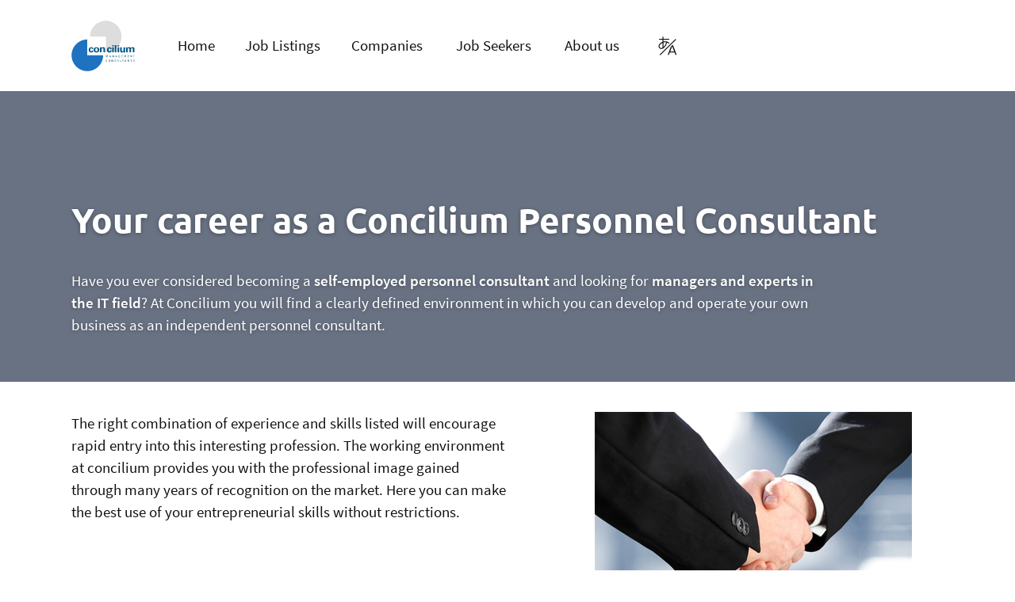

--- FILE ---
content_type: text/html; charset=UTF-8
request_url: https://concilium.de/en/career-at-us
body_size: 8378
content:

<!doctype html>
<html lang="en">
<head>
  <meta charset="utf-8">
  <title>Become an independent personnel consultant | Concilium</title>
  <base href="/">		<meta name="viewport" content="width=device-width, initial-scale=1">	<meta name="description" content="As an independent recruiter with us, you will be looking for management and experts in the IT industry. We offer a defined environment with rapid onboarding.">		<meta name="robots" content="index,follow">	<script type="text/javascript" src="/lib/jquery.min.js?v=1627519562" async></script>		<link rel="stylesheet" href="/css/main.min.css?v=1630775853">	<link rel="preload" as="style" href="/css/form.min.css?v=1630448743" onload="this.onload=null;this.rel='stylesheet'">	<link rel="preload" as="style" href="/css/high-contrast.min.css?v=1630524174" onload="this.onload=null;this.rel='stylesheet'" media="screen and (-ms-high-contrast: active), screen and (-ms-high-contrast: white-on-black), screen and (-ms-high-contrast: black-on-white), screen and (forced-colors: active)">	<link rel="preload" as="style" href="/css/high-contrast-black-on-white.min.css?v=1630524174" onload="this.onload=null;this.rel='stylesheet'" media="screen and (-ms-high-contrast: black-on-white)">	<style>.loading-fullpage{background:#fff;position:fixed;top:0;left:0;bottom:0;right:0;z-index:1001}.loading-fullpage:before{content:'';top:6em;left:0;width:100%;height:13em;background:#eee;position:fixed}.loading-fullpage .loadingicon{fill:#777;opacity:0;position:fixed;width:2em;top:calc(50% - 1em);left:calc(50% - 1em);animation:lopaicFadeIn 1s forwards,lopacicRotate .75s infinite linear forwards}@keyframes lopaicFadeIn{50%{opacity:0}100%{opacity:1}}@keyframes lopacicRotate{0%{transform:rotate(0)}100%{transform:rotate(360deg)}}</style>	<style>@media screen and (min-width:1001px){}@media screen and (min-width:501px) and (max-width:1000px){}@media screen and (max-width:500px){}.maintext-left img.kununu-top-company,.maintext-right img.kununu-top-company{max-width:8em}</style>			<link rel="preload" as="style" href="/fonts/csicons/css/kyf.min.css?v=1630271746" onload="this.onload=null;this.rel='stylesheet'">		<!-- mtok -->
			<script type="text/javascript" async defer>var _paq = window._paq = window._paq || []; _paq.push(['trackPageView']); _paq.push(['forgetCookieConsentGiven']); _paq.push(['requireCookieConsent']); _paq.push(['enableLinkTracking']);(function() { var u="//concilium.de/ay/"; _paq.push(['setTrackerUrl', u+'m.php']); _paq.push(['setSiteId', '1']); var d=document, g=d.createElement('script'), s=d.getElementsByTagName('script')[0]; g.type='text/javascript'; g.async=true; g.src=u+'m.js'; s.parentNode.insertBefore(g,s);})();var _mtm = window._mtm = window._mtm || []; _mtm.push({'mtm.startTime': (new Date().getTime()), 'event': 'mtm.Start'}); var d=document, g=d.createElement('script'), s=d.getElementsByTagName('script')[0]; g.type='text/javascript'; g.async=true; g.src='https://concilium.de/ay/js/container_JbesYvhY.js'; s.parentNode.insertBefore(g,s);</script>
 		<link rel="manifest" href="/manifest.json?v=1630184767">
		<meta name="theme-color" content="#14171b"/>
	<link rel="alternate" href="https://concilium.de/de/karriere-bei-uns" hreflang="de" /><link rel="alternate" href="https://concilium.de/en/career-at-us" hreflang="en" />	<link rel="canonical" href="https://concilium.de/en/career-at-us" />	<meta name="msvalidate.01" content="E83B9DF76EB94C505D003A1425499B2D">
	<meta property="og:title" content="Become an independent personnel consultant">	<meta property="og:description" content="As an independent recruiter with us, you will be looking for management and experts in the IT industry. We offer a defined environment with rapid onboarding.">		<meta property="og:url" content="https://concilium.de/en/career-at-us">	<meta property="og:secure_url" content="https://concilium.de/en/career-at-us">	<meta property="og:image:url" content="https://concilium.de/img/og/job-thumb.png">	<meta property="og:image:secure_url" content="https://concilium.de/img/og/job-thumb.png">	<meta property="og:image:type" content="image/png">	<meta property="og:image:width" content="1200">	<meta property="og:image:height" content="1200">
	<meta property="og:site_name" content="Concilium">		
		<link rel="preload" href="/fonts/source-sans-pro/source-sans-pro-v14-latin-ext_cyrillic-regular.woff2" as="font" crossorigin="anonymous" />
	<link rel="preload" href="/fonts/source-sans-pro/source-sans-pro-v14-latin-ext_cyrillic-600.woff2" as="font" crossorigin="anonymous" />
	<link rel="preload" href="/fonts/ubuntu-new/ubuntu-v15-latin-ext_cyrillic-regular.woff2" as="font" crossorigin="anonymous" />
	<link rel="preload" href="/fonts/ubuntu-new/ubuntu-v15-latin-ext_cyrillic-700.woff2" as="font" crossorigin="anonymous" />
	  	<link rel="shortcut icon" href="/favicon.ico?v=1627687271">
	<link rel="apple-touch-icon" href="/img/apple-touch-icon.png?v=1627922386">
</head>
<body class="preload">
	  <header class="main">
		<div class="row">
      <a class="logo" href="/en/index" aria-label="Logo">
        <!-- (c) Concilium Management Consultants. Do not use without permission. --><svg version="1.1" class="concilium-logo" xmlns="http://www.w3.org/2000/svg" xmlns:xlink="http://www.w3.org/1999/xlink" x="0px" y="0px" viewBox="0 0 125.7 100" style="enable-background:new 0 0 125.7 100;" xml:space="preserve"><style type="text/css">.concilium-logo path{fill:none;}</style><g><path class="c1" d="M31.6,68.4h31.3c0,17.2-14,31.3-31.3,31.3c-17.2,0-31.2-14.1-31.2-31.3c0-17.1,14-31.2,31.2-31.2C31.6,37.2,31.6,68.4,31.6,68.4z"/><path class="c2" d="M68.2,31.6H37C37,14.3,51,0.3,68.2,0.3s31.2,14,31.2,31.3c0,17.2-14,31.2-31.2,31.2V31.6z"/></g><g><path class="tm" d="M91.4,52.6h3.1v9.9h-3.1V52.6z M86.2,48.4h3.1v14.2h-3.1V48.4z M76.8,58.8c-0.1,0.6-0.2,1.2-0.4,1.5c-0.3,0.3-0.6,0.5-1,0.5c-0.6,0-1-0.3-1.3-0.7c-0.3-0.5-0.4-1.4-0.4-2.6c0-1.1,0.1-1.9,0.4-2.4s0.7-0.7,1.2-0.7c0.4,0,0.7,0.1,1,0.4c0.2,0.3,0.4,0.7,0.4,1.3h3c0-1.1-0.4-2-1.2-2.6c-0.7-0.6-1.7-0.9-3-0.9c-1.6,0-2.8,0.4-3.7,1.3c-0.9,0.9-1.3,2.2-1.3,3.8s0.4,3,1.3,3.9c0.9,1,2.1,1.4,3.5,1.4s2.5-0.4,3.2-1.1c0.8-0.7,1.2-1.7,1.2-3h-2.9C76.8,58.9,76.8,58.8,76.8,58.8z M91.4,48.4h3.1v2.5h-3.1V48.4z M49.7,52.5c-1.7,0-3,0.4-4,1.4s-1.5,2.2-1.5,3.8s0.5,2.9,1.5,3.8c1,1,2.3,1.4,4,1.4s3-0.5,4.1-1.4c1-1,1.5-2.2,1.5-3.8s-0.5-2.8-1.5-3.8C52.7,52.9,51.4,52.5,49.7,52.5z M51.5,60c-0.4,0.6-1,0.8-1.8,0.8S48.3,60.5,48,60c-0.4-0.5-0.6-1.4-0.6-2.4c0-1.1,0.2-1.9,0.6-2.5c0.4-0.5,1-0.8,1.7-0.8c0.8,0,1.4,0.3,1.8,0.8c0.4,0.6,0.6,1.4,0.6,2.5C52.1,58.7,51.9,59.5,51.5,60z M81.1,48.4h3.1v2.5h-3.1V48.4z M39.2,54.3c0.4,0,0.7,0.1,1,0.4c0.2,0.3,0.4,0.7,0.4,1.3h3c0-1.1-0.4-2-1.2-2.6c-0.7-0.6-1.7-0.9-3-0.9c-1.6,0-2.8,0.4-3.7,1.3c-0.9,0.9-1.3,2.2-1.3,3.8s0.4,3,1.3,3.9c0.9,1,2.1,1.4,3.5,1.4s2.5-0.4,3.2-1.1c0.8-0.7,1.2-1.7,1.2-3h-3c0,0.6-0.2,1.2-0.4,1.5c-0.3,0.3-0.6,0.5-1,0.5c-0.6,0-1-0.3-1.3-0.7c-0.3-0.5-0.4-1.4-0.4-2.6c0-1.1,0.1-1.9,0.4-2.4C38.3,54.5,38.7,54.3,39.2,54.3z M81.1,52.6h3.1v9.9h-3.1V52.6z M63.1,52.5c-0.8,0-1.5,0.1-2,0.4c-0.6,0.3-1.1,0.7-1.4,1.3l-0.1-1.5h-3c0.1,0.4,0.1,0.7,0.1,1.1c0,0.3,0,0.6,0,0.8v8h3.1v-6.1c0-0.6,0.2-1.1,0.6-1.4c0.4-0.4,0.8-0.6,1.4-0.6c0.6,0,1.1,0.2,1.4,0.5c0.3,0.3,0.4,0.8,0.4,1.6v6h3.1v-6.4c0-1.3-0.3-2.2-0.9-2.9C65.1,52.7,64.3,52.5,63.1,52.5z M125.1,62.6v-6.4c0-1.3-0.3-2.2-0.9-2.9c-0.6-0.6-1.4-0.8-2.6-0.8c-0.8,0-1.6,0.1-2.1,0.4c-0.6,0.3-1.1,0.8-1.4,1.5c-0.3-0.6-0.7-1.2-1.2-1.5c-0.6-0.3-1.3-0.4-2.1-0.4s-1.5,0.1-2.1,0.4c-0.5,0.3-1,0.7-1.4,1.3l-0.1-1.5h-3c0,0.3,0,0.6,0.1,0.9c0,0.3,0,0.7,0,1v8h3.1v-6.1c0-0.6,0.2-1.1,0.5-1.5c0.4-0.3,0.8-0.5,1.4-0.5s1.1,0.2,1.3,0.5c0.3,0.3,0.4,0.8,0.4,1.6v6h3.1v-6.1c0-0.6,0.2-1.1,0.5-1.4c0.4-0.4,0.8-0.6,1.5-0.6c0.6,0,1.1,0.2,1.3,0.5c0.3,0.3,0.4,0.8,0.4,1.6v6H125.1z M106.5,61.7c0-0.3,0-0.6,0-1v-8h-3.1v6.1c0,0.6-0.2,1.1-0.5,1.4c-0.4,0.3-0.8,0.5-1.4,0.5s-1.1-0.2-1.3-0.5c-0.3-0.4-0.4-0.9-0.4-1.6v-6h-3.1V59c0,1.3,0.3,2.2,0.8,2.9c0.6,0.6,1.5,1,2.7,1c0.8,0,1.5-0.2,2-0.4c0.5-0.3,1.1-0.7,1.4-1.3l0.1,1.5h3C106.5,62.3,106.5,62,106.5,61.7z"/><path class="tl" d="M76.1,77.2c-0.1-0.1-0.3-0.2-0.4-0.3c-0.2-0.1-0.4-0.1-0.6-0.1c-0.3,0-0.5,0.1-0.7,0.2s-0.3,0.2-0.4,0.4c-0.1,0.2-0.2,0.3-0.2,0.6c-0.1,0.2-0.1,0.6-0.1,1.1c0,0.6,0,1,0.1,1.2c0.1,0.3,0.2,0.4,0.3,0.6c0.1,0.1,0.3,0.2,0.4,0.3c0.2,0.1,0.4,0.1,0.6,0.1c0.3,0,0.5-0.1,0.7-0.2s0.3-0.2,0.4-0.4c0.1-0.1,0.2-0.3,0.2-0.5c0.1-0.2,0.1-0.6,0.1-1c0-0.6,0-1-0.1-1.3C76.3,77.5,76.2,77.3,76.1,77.2z M75.7,80.4c-0.1,0.2-0.3,0.3-0.6,0.3c-0.2,0-0.3-0.1-0.4-0.1c-0.2-0.1-0.2-0.2-0.3-0.3c-0.1-0.1-0.1-0.2-0.1-0.4c0-0.2,0-0.5,0-0.9c0-0.5,0-0.8,0-1c0.1-0.2,0.1-0.3,0.2-0.4s0.2-0.2,0.3-0.2c0.1-0.1,0.2-0.1,0.3-0.1c0.3,0,0.5,0.1,0.6,0.3c0.2,0.2,0.2,0.7,0.2,1.4C75.9,79.7,75.9,80.1,75.7,80.4z M70.5,71c-0.1,0.1-0.1,0.2-0.1,0.3c0,0.1-0.1,0.2-0.1,0.4c-0.1-0.2-0.1-0.3-0.1-0.4c-0.1-0.1-0.1-0.2-0.1-0.3l-0.9-2.9h-0.9v4.2h0.5v-2.9c0-0.2,0-0.4,0-0.5c0-0.2,0-0.3,0-0.5l1.2,3.9h0.5l1.2-3.9c0,0.1,0,0.3,0,0.4s0,0.3,0,0.4v3h0.5V68h-0.9L70.5,71z M76.9,68.2h-0.3l-1.3,4.2h0.6l0.3-1h0.7h0.7l0.3,1h0.6l-1.3-4.2H76.9z M76.9,70.8h-0.6l0.6-2v-0.1l0.6,2L76.9,70.8L76.9,70.8z M81.8,79.8c0,0.1,0,0.3,0,0.4c0,0.2,0,0.3,0,0.4l-1.5-3.8h-0.8V81H80v-3c0-0.1,0-0.2-0.1-0.3c0-0.1,0-0.3,0-0.5l1.6,3.9h0.8v-4.2h-0.5V79.8z M70.8,78.1c0-0.4-0.1-0.7-0.3-1c-0.2-0.2-0.5-0.3-0.8-0.3s-0.5,0.1-0.6,0.2c-0.2,0.1-0.3,0.2-0.4,0.3c-0.1,0.2-0.2,0.4-0.2,0.6c-0.1,0.3-0.1,0.6-0.1,1c0,0.6,0.1,1.1,0.1,1.4c0.1,0.3,0.2,0.5,0.3,0.6c0.1,0.1,0.2,0.2,0.4,0.2c0.2,0,0.3,0.1,0.5,0.1c0.4,0,0.6-0.1,0.8-0.3c0.2-0.3,0.3-0.5,0.3-1v-0.1h-0.6v0.1c0,0.3-0.1,0.5-0.2,0.6c-0.1,0.2-0.3,0.2-0.5,0.2c-0.3,0-0.4-0.1-0.5-0.3c-0.1-0.2-0.2-0.6-0.2-1.3c0-0.5,0-0.9,0-1.1c0.1-0.2,0.1-0.3,0.2-0.4s0.1-0.2,0.2-0.2c0.1-0.1,0.2-0.1,0.3-0.1c0.2,0,0.4,0.1,0.5,0.2s0.2,0.3,0.2,0.6v0.1L70.8,78.1L70.8,78.1z M117.3,77.3h1v3.8h0.6v-3.8h0.9v-0.4h-2.5V77.3z M106.3,72.4h0.5l1.2-3.9c0,0.1,0,0.3-0.1,0.4c0,0.1,0,0.3,0,0.4v3h0.5v-4.2h-0.8l-0.9,2.9c0,0.1-0.1,0.2-0.1,0.3c-0.1,0.1-0.1,0.2-0.1,0.4c-0.1-0.2-0.1-0.3-0.1-0.4s-0.1-0.2-0.1-0.3l-0.9-2.9h-0.9v4.2h0.5v-2.9c0-0.2,0-0.4,0-0.5c-0.1-0.2-0.1-0.3-0.1-0.5L106.3,72.4z M114,79.8c0,0.1,0,0.3,0,0.4c0,0.2,0,0.3,0,0.4l-1.5-3.8h-0.8V81h0.5v-3c0-0.1,0-0.2-0.1-0.3c0-0.1,0-0.3,0-0.5l1.6,3.9h0.8v-4.2H114V79.8z M117,68.2v4.2h0.5v-3c0-0.1,0-0.2,0-0.3c0-0.2,0-0.3-0.1-0.5l1.6,3.8h0.7v-4.2h-0.5v2.9c0,0.2,0,0.3,0,0.4c0.1,0.2,0.1,0.3,0.1,0.4l-1.5-3.7C117.8,68.2,117,68.2,117,68.2z M107.2,76.9h-0.3l-1.3,4.2h0.6l0.3-1.1h0.7h0.7l0.3,1.1h0.6l-1.3-4.2H107.2z M107.2,79.6h-0.6l0.6-2l0.6,2H107.2z M113.9,68.6v-0.4h-2.2v4.2h2.2v-0.5h-1.6v-1.4h1.5V70h-1.5v-1.4H113.9z M122.8,68.2v0.4h1v3.8h0.5v-3.8h1v-0.4H122.8z M124.2,78.9c-0.1-0.1-0.1-0.1-0.2-0.2c-0.6-0.4-0.8-0.7-0.8-1c0-0.2,0.1-0.3,0.2-0.4c0.2-0.1,0.3-0.2,0.5-0.2s0.4,0.1,0.5,0.2c0.1,0.2,0.2,0.3,0.2,0.5V78h0.6v-0.1c0-0.4-0.1-0.6-0.3-0.8c-0.2-0.2-0.5-0.3-0.8-0.3c-0.4,0-0.7,0.1-0.9,0.3c-0.3,0.2-0.4,0.4-0.4,0.7c0,0.3,0.1,0.4,0.2,0.6s0.4,0.4,0.8,0.6c0.1,0,0.1,0.1,0.2,0.1c0.5,0.3,0.8,0.6,0.8,0.8c0,0.2-0.1,0.3-0.2,0.4c-0.1,0.2-0.3,0.2-0.5,0.2c-0.3,0-0.4-0.1-0.5-0.2s-0.2-0.3-0.2-0.6v-0.1h-0.6c0,0,0,0,0,0.1s0,0.1,0,0.1c0,0.4,0.1,0.7,0.3,0.9c0.2,0.2,0.5,0.3,0.9,0.3s0.7-0.1,1-0.3c0.3-0.2,0.4-0.5,0.4-0.8c0-0.2-0.1-0.4-0.2-0.5C124.8,79.3,124.6,79.1,124.2,78.9z M83.8,71.1c0,0.2,0,0.3,0,0.4c0,0.2,0,0.3,0,0.4l-1.5-3.7h-0.8v4.2H82v-3c0-0.1,0-0.2-0.1-0.3c0-0.2,0-0.3,0-0.5l1.6,3.8h0.8v-4.2h-0.5V71.1z M93,79.5L93,79.5c0,0.3,0,0.5,0,0.6c-0.1,0.1-0.1,0.2-0.1,0.3c-0.1,0.1-0.2,0.2-0.3,0.3c-0.1,0.1-0.3,0.1-0.4,0.1c-0.2,0-0.3,0-0.4-0.1s-0.2-0.2-0.3-0.3c-0.1-0.1-0.1-0.2-0.1-0.3c0-0.1,0-0.3,0-0.5v-2.8h-0.5v2.5v0.2c0,0.3,0,0.5,0.1,0.7s0.1,0.3,0.2,0.4c0.1,0.2,0.3,0.3,0.4,0.4c0.2,0.1,0.4,0.1,0.6,0.1c0.4,0,0.8-0.1,1-0.4s0.3-0.7,0.3-1.3v-2.6H93V79.5z M95,70.6h0.6v1.3c-0.2,0-0.3,0.1-0.4,0.1s-0.2,0-0.3,0c-0.3,0-0.6-0.2-0.7-0.4C94,71.4,94,70.9,94,70.2c0-0.7,0.1-1.2,0.2-1.4c0.1-0.2,0.3-0.3,0.6-0.3s0.4,0.1,0.5,0.2s0.2,0.3,0.2,0.5H96c0-0.4-0.1-0.7-0.3-0.9c-0.2-0.2-0.5-0.3-0.9-0.3c-0.3,0-0.5,0.1-0.7,0.2s-0.3,0.2-0.4,0.4c-0.1,0.2-0.2,0.4-0.2,0.6c-0.1,0.3-0.1,0.6-0.1,1c0,0.5,0.1,1,0.1,1.3c0.1,0.3,0.2,0.5,0.3,0.6c0.1,0.1,0.2,0.2,0.4,0.3c0.2,0.1,0.4,0.1,0.6,0.1s0.3,0,0.5,0c0.2-0.1,0.4-0.1,0.7-0.2v-2.1h-1V70.6z M88.9,68.2h-0.3l-1.3,4.2h0.6l0.3-1h0.7h0.7l0.3,1h0.6l-1.3-4.2H88.9z M88.9,70.8h-0.6l0.6-2v-0.1l0.6,2L88.9,70.8L88.9,70.8z M87,78.9c-0.1-0.1-0.1-0.1-0.2-0.2c-0.6-0.4-0.8-0.7-0.8-1c0-0.2,0.1-0.3,0.2-0.4c0.2-0.1,0.3-0.2,0.5-0.2s0.4,0.1,0.5,0.2c0.1,0.2,0.2,0.3,0.2,0.5V78H88v-0.1c0-0.4-0.1-0.6-0.3-0.8c-0.2-0.2-0.5-0.3-0.8-0.3c-0.4,0-0.7,0.1-0.9,0.3c-0.3,0.2-0.4,0.4-0.4,0.7c0,0.3,0.1,0.4,0.2,0.6s0.4,0.4,0.8,0.6c0.1,0,0.1,0.1,0.2,0.1c0.5,0.3,0.8,0.6,0.8,0.8c0,0.2-0.1,0.3-0.2,0.4c-0.1,0.2-0.3,0.2-0.5,0.2s-0.4-0.1-0.5-0.2s-0.2-0.3-0.2-0.6v-0.1h-0.6c0,0,0,0,0,0.1s0,0.1,0,0.1c0,0.4,0.1,0.7,0.3,0.9c0.2,0.2,0.5,0.3,0.9,0.3s0.7-0.1,1-0.3c0.3-0.2,0.4-0.5,0.4-0.8c0-0.2-0.1-0.4-0.2-0.5C87.6,79.3,87.4,79.1,87,78.9z M100.8,77.3h1.1v3.8h0.5v-3.8h1v-0.4h-2.6V77.3z M97.2,76.9h-0.6v4.2h2v-0.5h-1.4V76.9z M101.5,68.6v-0.4h-2.1v4.2h2.1v-0.5h-1.6v-1.4h1.5V70h-1.5v-1.4H101.5z"/></g></svg>      </a><div class="menu-icon icon"><svg version="1.1" xmlns="http://www.w3.org/2000/svg" xmlns:xlink="http://www.w3.org/1999/xlink" x="0px" y="0px" viewBox="0 0 100 100" style="enable-background:new 0 0 100 100;" xml:space="preserve"><line x1="10" y1="15" x2="90" y2="15"/><line x1="90" y1="85" x2="10" y2="85"/><line x1="10" y1="50" x2="90" y2="50"/></svg></div></div><ul class="menu v2"><li id="p-index"><a href="/en/index">Home</a></li><li id="p-job-listings"><a href="/en/job-listings">Job Listings</a></li><li id="p-companies">
	<a href="/en/companies">Companies</a>
	<div class="submenu">
		<ul>
			<li>
				<div class="header-area">
					<img src="../img/menu-findspecialists.svg" alt="" loading="lazy">
					<span class="header">Find personnel</span>
				</div>
				<ul>
					<li id="p-job-seekers-profiles"><a href="/en/job-seekers-profiles">Job Seekers Profiles</a></li>					<li id="p-job-market"><a href="/en/job-market">Job Market</a></li>					<li id="p-personnel-search"><a href="/en/personnel-search">Personnel Search</a></li>					<li id="p-personal-analysis"><a href="/en/personal-analysis">Personal Analysis</a></li>				</ul>
			</li>
			<li>
				<div class="header-area">
					<img src="../img/menu-managespecialists.svg" alt="" loading="lazy">
					<span class="header">Manage personnel</span>
				</div>
				<ul>
					<li id="p-candidates-management"><a href="/en/candidates-management">Candidates Management</a></li>					<li id="p-hr-management"><a href="/en/hr-management">HR Management</a></li>					<li id="p-mediation"><a href="/en/mediation">Mediation</a></li>					<li id="p-outsourcing"><a href="/en/outsourcing">Outsourcing</a></li>				</ul>
			</li>
			<li>
				<div class="header-area">
					<img src="../img/menu-managecompany.svg" alt="" loading="lazy">
					<span class="header">Organize company</span>
				</div>
				<ul>
					<li id="p-interim-management"><a href="/en/interim-management">Interim Management</a></li>					<li id="p-mergers-acquisitions"><a href="/en/mergers-acquisitions">Mergers & Acquisitions</a></li>					<li id="p-outplacement"><a href="/en/outplacement">Outplacement</a></li>					<li id="p-startups"><a href="/en/startups">Location Consulting</a></li>				</ul>
			</li>
		</ul>
	</div>
</li>
<li id="p-job-seekers">
	<a href="/en/job-seekers">Job Seekers</a>
	<div class="submenu">
		<ul>
			<li>
				<div class="header-area">
					<img src="../img/menu-findjobs.svg" alt="" loading="lazy">
					<span class="header">Find job offers</span>
				</div>
				<ul>
					<li id="p-jobsearch"><a href="/en/jobsearch">Jobsearch</a></li>					<li id="p-jobs-abroad"><a href="/en/jobs-abroad">Jobs Abroad</a></li>					<li id="p-career-counselling"><a href="/en/career-counselling">Career Counselling</a></li>					<li id="p-application"><a href="/en/application">Application</a></li>				</ul>
			</li>
			<li>
				<div class="header-area">
					<img src="../img/menu-prepareapplication.svg" alt="" loading="lazy">
					<span class="header">Prepare application</span>
				</div>
				<ul>
					<li id="p-resume-check"><a href="/en/resume-check">Resume Check</a></li>					<li id="p-application-documents"><a href="/en/application-documents">Application Documents</a></li>					<li id="p-cv-translation"><a href="/en/cv-translation">CV Translation</a></li>					<li id="p-personal-analysis"><a href="/en/personal-analysis">Personal Analysis</a></li>				</ul>
			</li>
			<li>
				<div class="header-area">
					<img src="../img/menu-tipsandresources.svg" alt="" loading="lazy">
					<span class="header">Tips & Resources</span>
				</div>
				<ul>
															<li id="p-employer-evaluation"><a href="/en/employer-evaluation">Employer Evaluation</a></li>				</ul>
			</li>
		</ul>
	</div>
</li>
<li id="p-about-us">
	<a href="/en/about-us">About us</a>
	<div class="submenu">
		<ul>
			<li id="p-counsellors"><a href="/en/counsellors">Counsellors</a></li>			<li id="p-locations"><a href="/en/locations">Locations</a></li>			<li id="p-network"><a href="/en/network">Network</a></li>		</ul>
	</div>
</li>
	<li id="p-languages">
	<a>
	<span class="icon icon-500-language"></span>
	</a>
	<div class="submenu"><ul>
				<li id="p-de"><a href="/de/karriere-bei-uns">
				Deutsch			</a></li>
				<li id="p-en"><a href="/en/career-at-us">
				English			</a></li>
		</ul></div>
	</li>
	</ul>
  </header>

  <div id="body">
    <header id="mainbanner" class="smaller">
	<div class="text">
		<h1>Your career as a Concilium Personnel Consultant</h1>
		<div id="summary">
		Have you ever considered becoming a <strong>self-employed personnel consultant</strong> and looking for <strong>managers and experts in the IT field</strong>? At Concilium you will find a clearly defined environment in which you can develop and operate your own business as an independent personnel consultant.
		</div>
	</div>
</header>

<div class="content subsite">

<section class="maintext-left">
	<p>
		The right combination of experience and skills listed will encourage rapid entry into this interesting profession. The working environment at concilium provides you with the professional image gained through many years of recognition on the market. Here you can make the best use of your entrepreneurial skills without restrictions.
	</p>

	<h2>
		Professional Experience
	</h2>
	<ul>
		<li>5-10 years in sales or pre-sales</li>
		<li>Extensive customer contacts</li>
		<li>Negotiations at the C level</li>
		<li>High ethical standards</li>
		<li>Professional handling of confidential data</li>
		<li>Dependability</li>
	</ul>

	<h2>
		Characteristics
	</h2>
	<ul>
		<li>Personal engagement</li>
		<li>Confident presentation</li>
		<li>Assertiveness</li>
		<li>Diplomatic skills</li>
		<li>Moderation of meetings</li>
	</ul>

	<h2>
		Knowledge
	</h2>
	<ul>
		<li>IT field</li>
		<li>Several companies</li>
		<li>Numerous personal contacts</li>
	</ul>

	<h2>
		Concilium Environment
	</h2>
	<ul>
		<li>Cooperation in a team</li>
		<li>No restrictions of sales region</li>
		<li>Work in Germany or abroad</li>
		<li>Specialization in specific areas desirable</li>
		<li>Common database</li>
		<li>More than 30,000 entries</li>
	</ul>
</section><section class="maintext-right">
	<img src="img/handshake-side.png">
		<a href="https://www.kununu.com/de/concilium-management-consultants?ref=partner"><br><img src="../img/kununu-top-company.jpg" class="kununu-top-company"></a>
	<p>
		Let us get together and discuss your ideas and how you can apply them at concilium. We provide support and advice when evaluating the market. We offer you the opportunity, as an independent personnel consultant, to develop and to implement your business ideas within the concilium team. You will work in an environment of maximum mutual trust and competence. Of course we will discuss fees, but let us say at the outset: our price-performance ratio is unequalled!<br>
		Talk to us – compare us – and decide on Concilium!
	</p>
	<p class="linkbox box">
		<a class="btn cta" href="mailto:info@concilium.de?subject=Karriere bei Concilium">Apply now as a Concilium Personnel Consultant</a>
	</p>
</section>

</div>
  </div>

  <footer class="main">
		<ul class="cols">
			<li><h3>Contact & Help</h3><div class="submenu"><ul><li id="p-counsellors"><a href="en/counsellors">Counsellors</a></li><li id="p-data-privacy"><a href="en/data-privacy">Data Privacy</a></li><li id="p-legal-notice"><a href="en/legal-notice">Legal Notice</a></li></ul></div></li><li><h3>Follow us</h3><div class="submenu"><ul><li id="p-https://twitter.com/conciliumjobs"><a href="https://twitter.com/conciliumjobs">Twitter</a></li><li id="p-https://www.facebook.com/concilium.de/"><a href="https://www.facebook.com/concilium.de/">Facebook</a></li></ul></div></li><li class="selected"><h3>Concilium</h3><div class="submenu"><ul><li class="selected" id="p-career-at-us"><a href="en/career-at-us">Career at us</a></li><li id="p-press"><a href="en/press">Press</a></li><li id="p-job-api"><a href="en/job-api">Job API</a></li></ul></div></li>					</ul>
  </footer>

<div id="pwa-install-container" class="msg toast h">
	<p>
		Bleiben Sie auf dem aktuellen Stand und installieren Sie unsere App
	</p>
  <button id="pwa-install-button" type="button" class="btn light cta">
    Installieren
  </button>
  <button id="pwa-dismiss-button" type="button" class="btn light">
    Nein danke
  </button>
</div>

<script type="text/javascript" src="/js/pwa.js?v=1630472758" async></script>  <div class="darken"></div>
	<script type="text/javascript" src="/js/main.min.js?v=1630675785" async></script>	<script type="text/javascript" src="/lib/query-object/jquery.query-object.min.js?v=1630472705" async></script>		<!--Thank you for your request. Server rendering time: 128ms--></body>
</html>


--- FILE ---
content_type: text/html; charset=UTF-8
request_url: https://concilium.de/ay/m.php?actionname=Become%20an%20independent%20personnel%20consultant%20%7C%20Concilium&idsite=1&rec=1&r=450507&h=16&m=15&s=22&url=https%3A%2F%2Fconcilium.de%2Fen%2Fcareer-at-us&_id=&_idn=1&_refts=0&sendimage=0&cookie=1&res=1280-720&pv_id=aWI4qj&pf_net=1191&pf_srv=350&pf_tfr=2&pf_dm1=1057
body_size: 586
content:
<br />
<b>Deprecated</b>:  Function utf8_encode() is deprecated in <b>E:\kunden\homepages\27\d694799335\www\concilium_v6\www\ay\vendor\szymach\c-pchart\src\Resources\data\constants.php</b> on line <b>50</b><br />
<br />
<b>Deprecated</b>:  Creation of dynamic property Piwik\Plugins\PrivacyManager\DoNotTrackHeaderChecker::$config is deprecated in <b>E:\kunden\homepages\27\d694799335\www\concilium_v6\www\ay\plugins\PrivacyManager\DoNotTrackHeaderChecker.php</b> on line <b>29</b><br />
<br />
<b>Deprecated</b>:  Creation of dynamic property Piwik\Tracker\Request::$timestamp is deprecated in <b>E:\kunden\homepages\27\d694799335\www\concilium_v6\www\ay\core\Tracker\Request.php</b> on line <b>74</b><br />
<br />
<b>Deprecated</b>:  DateTime::__construct(): Passing null to parameter #1 ($datetime) of type string is deprecated in <b>E:\kunden\homepages\27\d694799335\www\concilium_v6\www\ay\vendor\monolog\monolog\src\Monolog\Logger.php</b> on line <b>324</b><br />
<br />
<b>Deprecated</b>:  DateTime::__construct(): Passing null to parameter #1 ($datetime) of type string is deprecated in <b>E:\kunden\homepages\27\d694799335\www\concilium_v6\www\ay\vendor\monolog\monolog\src\Monolog\Logger.php</b> on line <b>324</b><br />
<br />
<b>Deprecated</b>:  DateTime::__construct(): Passing null to parameter #1 ($datetime) of type string is deprecated in <b>E:\kunden\homepages\27\d694799335\www\concilium_v6\www\ay\vendor\monolog\monolog\src\Monolog\Logger.php</b> on line <b>324</b><br />
<br />
<b>Deprecated</b>:  DateTime::__construct(): Passing null to parameter #1 ($datetime) of type string is deprecated in <b>E:\kunden\homepages\27\d694799335\www\concilium_v6\www\ay\vendor\monolog\monolog\src\Monolog\Logger.php</b> on line <b>324</b><br />
<br />
<b>Deprecated</b>:  DateTime::__construct(): Passing null to parameter #1 ($datetime) of type string is deprecated in <b>E:\kunden\homepages\27\d694799335\www\concilium_v6\www\ay\vendor\monolog\monolog\src\Monolog\Logger.php</b> on line <b>324</b><br />
<br />
<b>Deprecated</b>:  DateTime::__construct(): Passing null to parameter #1 ($datetime) of type string is deprecated in <b>E:\kunden\homepages\27\d694799335\www\concilium_v6\www\ay\vendor\monolog\monolog\src\Monolog\Logger.php</b> on line <b>324</b><br />
<br />
<b>Deprecated</b>:  DateTime::__construct(): Passing null to parameter #1 ($datetime) of type string is deprecated in <b>E:\kunden\homepages\27\d694799335\www\concilium_v6\www\ay\vendor\monolog\monolog\src\Monolog\Logger.php</b> on line <b>324</b><br />
<br />
<b>Deprecated</b>:  DateTime::__construct(): Passing null to parameter #1 ($datetime) of type string is deprecated in <b>E:\kunden\homepages\27\d694799335\www\concilium_v6\www\ay\vendor\monolog\monolog\src\Monolog\Logger.php</b> on line <b>324</b><br />
<br />
<b>Deprecated</b>:  DateTime::__construct(): Passing null to parameter #1 ($datetime) of type string is deprecated in <b>E:\kunden\homepages\27\d694799335\www\concilium_v6\www\ay\vendor\monolog\monolog\src\Monolog\Logger.php</b> on line <b>324</b><br />
<br />
<b>Deprecated</b>:  DateTime::__construct(): Passing null to parameter #1 ($datetime) of type string is deprecated in <b>E:\kunden\homepages\27\d694799335\www\concilium_v6\www\ay\vendor\monolog\monolog\src\Monolog\Logger.php</b> on line <b>324</b><br />
<br />
<b>Deprecated</b>:  DateTime::__construct(): Passing null to parameter #1 ($datetime) of type string is deprecated in <b>E:\kunden\homepages\27\d694799335\www\concilium_v6\www\ay\vendor\monolog\monolog\src\Monolog\Logger.php</b> on line <b>324</b><br />
<br />
<b>Deprecated</b>:  DateTime::__construct(): Passing null to parameter #1 ($datetime) of type string is deprecated in <b>E:\kunden\homepages\27\d694799335\www\concilium_v6\www\ay\vendor\monolog\monolog\src\Monolog\Logger.php</b> on line <b>324</b><br />
<br />
<b>Deprecated</b>:  Creation of dynamic property Piwik\Tracker\VisitExcluded::$request is deprecated in <b>E:\kunden\homepages\27\d694799335\www\concilium_v6\www\ay\core\Tracker\VisitExcluded.php</b> on line <b>40</b><br />
<br />
<b>Deprecated</b>:  Creation of dynamic property Piwik\Tracker\VisitExcluded::$idSite is deprecated in <b>E:\kunden\homepages\27\d694799335\www\concilium_v6\www\ay\core\Tracker\VisitExcluded.php</b> on line <b>43</b><br />
<br />
<b>Deprecated</b>:  Creation of dynamic property Piwik\Tracker\VisitExcluded::$userAgent is deprecated in <b>E:\kunden\homepages\27\d694799335\www\concilium_v6\www\ay\core\Tracker\VisitExcluded.php</b> on line <b>50</b><br />
<br />
<b>Deprecated</b>:  Creation of dynamic property Piwik\Tracker\VisitExcluded::$ip is deprecated in <b>E:\kunden\homepages\27\d694799335\www\concilium_v6\www\ay\core\Tracker\VisitExcluded.php</b> on line <b>51</b><br />
<br />
<b>Deprecated</b>:  DateTime::__construct(): Passing null to parameter #1 ($datetime) of type string is deprecated in <b>E:\kunden\homepages\27\d694799335\www\concilium_v6\www\ay\vendor\monolog\monolog\src\Monolog\Logger.php</b> on line <b>324</b><br />
<br />
<b>Deprecated</b>:  DateTime::__construct(): Passing null to parameter #1 ($datetime) of type string is deprecated in <b>E:\kunden\homepages\27\d694799335\www\concilium_v6\www\ay\vendor\monolog\monolog\src\Monolog\Logger.php</b> on line <b>324</b><br />
<br />
<b>Deprecated</b>:  DateTime::__construct(): Passing null to parameter #1 ($datetime) of type string is deprecated in <b>E:\kunden\homepages\27\d694799335\www\concilium_v6\www\ay\vendor\monolog\monolog\src\Monolog\Logger.php</b> on line <b>324</b><br />
<br />
<b>Deprecated</b>:  DateTime::__construct(): Passing null to parameter #1 ($datetime) of type string is deprecated in <b>E:\kunden\homepages\27\d694799335\www\concilium_v6\www\ay\vendor\monolog\monolog\src\Monolog\Logger.php</b> on line <b>324</b><br />
<br />
<b>Deprecated</b>:  DateTime::__construct(): Passing null to parameter #1 ($datetime) of type string is deprecated in <b>E:\kunden\homepages\27\d694799335\www\concilium_v6\www\ay\vendor\monolog\monolog\src\Monolog\Logger.php</b> on line <b>324</b><br />
<br />
<b>Deprecated</b>:  DateTime::__construct(): Passing null to parameter #1 ($datetime) of type string is deprecated in <b>E:\kunden\homepages\27\d694799335\www\concilium_v6\www\ay\vendor\monolog\monolog\src\Monolog\Logger.php</b> on line <b>324</b><br />
<br />
<b>Deprecated</b>:  DateTime::__construct(): Passing null to parameter #1 ($datetime) of type string is deprecated in <b>E:\kunden\homepages\27\d694799335\www\concilium_v6\www\ay\vendor\monolog\monolog\src\Monolog\Logger.php</b> on line <b>324</b><br />
<br />
<b>Deprecated</b>:  DateTime::__construct(): Passing null to parameter #1 ($datetime) of type string is deprecated in <b>E:\kunden\homepages\27\d694799335\www\concilium_v6\www\ay\vendor\monolog\monolog\src\Monolog\Logger.php</b> on line <b>324</b><br />


--- FILE ---
content_type: text/css
request_url: https://concilium.de/css/form.min.css?v=1630448743
body_size: 1111
content:
form.form .h{display:none}form.form input{border:0}form.form .field-area{display:grid;grid-template-columns:auto 1fr;grid-template-rows:repeat(2,auto);grid-column-gap:2em;grid-row-gap:2em}form.form .send-area>*{display:inline-block;vertical-align:top;margin-right:1em;margin-bottom:1em;position:relative}form.form .field-area>input,form.form .field-area>textarea{width:100%}form.form input,form.form textarea{font-family:inherit;font-size:inherit;color:inherit}form.form .checkbox-area>*{padding-top:.5em;padding-bottom:.5em}form.form .checkbox-area>*>*{display:inline-block;vertical-align:top}form.form .checkbox-area>*>input{margin:.25em .5em 0 0;width:1em}form.form .checkbox-area>*>label{width:calc(100% - 1em - .5em)}form.form input,form.form textarea{padding-left:1em;padding-right:1em;background:#fff;border-color:#aaa}form.form .field-area input,form.form .field-area textarea,form.form .field-area label{padding-top:.75em;padding-bottom:.75em}form.form .field-area input:not([type='checkbox']),form.form .field-area textarea{width:100%}form.form input{border-bottom-style:solid;border-bottom-width:2px}form.form textarea{border-style:solid;border-width:2px;resize:vertical;min-height:3em;max-height:20em}form.form input[type="file"]{border-style:solid;border-width:2px;background:#f8f8f8}form.form .field-area input:hover,form.form .field-area textarea:hover{background:#fff;border-color:#555}form.form label[for]{cursor:pointer}form.form input[type="file"]:not(:disabled),form.form input[type="checkbox"]:not(:disabled){cursor:pointer}form.form textarea,form.form input[type="file"]{border-radius:.2em}form.form .required:after{content:' *';color:#cc0043}form .error-formfields{border-color:#cc0043!important}form label.error-formfields-label{color:#cc0043!important;font-weight:500!important}form .msg{margin-bottom:1em}form.form{position:relative;overflow:hidden}form.form .msg.ok{position:absolute;top:0;left:0;width:100%;height:100%;z-index:2}form.form .msg.ok .text-container{max-width:20rem;margin:0 auto;text-align:center;position:absolute;top:50%;left:50%;transform:translate(-50%,-100%);width:100%}form.form .msg.ok .menu-container{padding:1em 1.5em;margin:0 auto;width:100%;border-bottom:solid thin #fff}form.form .msg.ok .menu-container a{color:#fff;opacity:1;cursor:pointer}form.form .msg.ok .title{font-size:1.2em;margin-bottom:1em}form.form .msg.ok .text{line-height:1.1em}form.form{border-radius:.5em;background:#f8f8f8}form.form>*:not(.msg-area),form.form>.msg-area>*{padding:1.5em 2em}form.form>*:not(.msg-area):first-child{padding-top:1.5em}form.form>*:not(.msg-area):last-child{padding-bottom:1.5em}form.form .msg-area{padding:0}form.form .header-area{padding-bottom:2em;background:#eee}form.form .header-area>:last-child{margin-bottom:0}form.form input[type="file"]{background:#fff}form.form :is(p,h1,h2,h3,h4,h5,h6):first-child{margin-top:0}form.form :is(p,h1,h2,h3,h4,h5,h6):last-child{margin-bottom:0}@media screen and (max-width:64.99em){form.form .field-area{display:block}form.form .field-area label{display:block}form.form .field-area label:not(:first-child){margin-top:1em}form.form{width:100vw;margin-left:-2em}.flex form.form{margin-left:-7vw}}

--- FILE ---
content_type: text/css
request_url: https://concilium.de/fonts/csicons/css/kyf.min.css?v=1630271746
body_size: 1319
content:
@font-face{font-family:'kyf';src:url('/fonts/csicons/font/kyf.eot?56381492');src:url('/fonts/csicons/font/kyf.eot?56381492#iefix') format('embedded-opentype'),url('/fonts/csicons/font/kyf.woff2?56381492') format('woff2'),url('/fonts/csicons/font/kyf.woff?56381492') format('woff'),url('/fonts/csicons/font/kyf.ttf?56381492') format('truetype'),url('/fonts/csicons/font/kyf.svg?56381492#kyf') format('svg');font-weight:normal;font-style:normal;font-display:swap}[class^="icon-"]:before,[class*=" icon-"]:before{font-family:"kyf";font-style:normal;font-weight:normal;speak:never;display:inline-block;text-decoration:inherit;width:1em;margin-right:.2em;text-align:center;font-variant:normal;text-transform:none;line-height:1em;margin-left:.2em;-webkit-font-smoothing:antialiased;-moz-osx-font-smoothing:grayscale}.icon-500-arrow-left:before{content:'\e800'}.icon-500-arrow-right:before{content:'\e801'}.icon-500-arrow-up:before{content:'\e802'}.icon-500-arrow-down:before{content:'\e803'}.icon-500-arrow-down-left:before{content:'\e804'}.icon-500-arrow-down-right:before{content:'\e805'}.icon-500-arrow-up-left:before{content:'\e806'}.icon-500-arrow-up-right:before{content:'\e807'}.icon-500-caret-left:before{content:'\e808'}.icon-500-caret-right:before{content:'\e809'}.icon-500-caret-up:before{content:'\e80a'}.icon-500-caret-down:before{content:'\e80b'}.icon-500-cloud-download:before{content:'\e80c'}.icon-500-company:before{content:'\e80d'}.icon-500-external:before{content:'\e80e'}.icon-500-cookie:before{content:'\e80f'}.icon-500-avatar:before{content:'\e810'}.icon-500-book-opened:before{content:'\e811'}.icon-500-calendar:before{content:'\e812'}.icon-500-checkmark:before{content:'\e813'}.icon-500-eye-opened:before{content:'\e814'}.icon-500-flame:before{content:'\e815'}.icon-500-hash:before{content:'\e816'}.icon-500-language:before{content:'\e817'}.icon-500-link:before{content:'\e818'}.icon-500-crossmark:before{content:'\e819'}.icon-500-cv:before{content:'\e81a'}.icon-500-concilium:before{content:'\e81b'}.icon-500-eye-closed:before{content:'\e81c'}.icon-500-search:before{content:'\e81d'}.icon-500-menu:before{content:'\e81e'}.icon-500-merge:before{content:'\e81f'}.icon-500-star:before{content:'\e820'}.icon-500-star-filled:before{content:'\e821'}.icon-500-star-half-filled:before{content:'\e822'}.icon-500-stars:before{content:'\e823'}.icon-500-moneybag:before{content:'\e824'}.icon-500-mail:before{content:'\e825'}.icon-500-new:before{content:'\e826'}.icon-500-plant:before{content:'\e827'}.icon-500-loading-circle:before{content:'\e828'}.icon-500-lock:before{content:'\e829'}.icon-500-thumb-up:before{content:'\e82a'}.icon-500-print:before{content:'\e82b'}.icon-600-flame:before{content:'\e82c'}.icon-500-map:before{content:'\e82d'}.icon-500-search-user:before{content:'\e82e'}.icon-500-service-bell:before{content:'\e82f'}.icon-500-share:before{content:'\e830'}.icon-500-speech-bubble:before{content:'\e831'}.icon-600-new:before{content:'\e832'}.icon-500-user:before{content:'\e833'}.icon-500-users:before{content:'\e834'}.icon-500-warning:before{content:'\e835'}.icon-500-wifi-download:before{content:'\e836'}.icon-600-tags:before{content:'\e837'}.icon-500-thumb-down:before{content:'\e838'}.icon-600-thumb-up:before{content:'\e839'}.icon-500-to-mobile:before{content:'\e83a'}.icon-600-arrow-left:before{content:'\e83b'}.icon-600-arrow-right:before{content:'\e83c'}.icon-600-arrow-up:before{content:'\e83d'}.icon-600-arrow-down:before{content:'\e83e'}.icon-600-arrow-down-left:before{content:'\e83f'}.icon-600-thumb-down:before{content:'\e840'}.icon-600-arrow-up-left:before{content:'\e841'}.icon-600-arrow-up-right:before{content:'\e842'}.icon-600-caret-left:before{content:'\e843'}.icon-600-caret-right:before{content:'\e844'}.icon-600-caret-up:before{content:'\e845'}.icon-600-caret-down:before{content:'\e846'}.icon-600-cloud-download:before{content:'\e847'}.icon-600-company:before{content:'\e848'}.icon-600-concilium:before{content:'\e849'}.icon-600-cookie:before{content:'\e84a'}.icon-600-avatar:before{content:'\e84b'}.icon-600-book-opened:before{content:'\e84c'}.icon-600-calendar:before{content:'\e84d'}.icon-600-checkmark:before{content:'\e84e'}.icon-600-hash:before{content:'\e84f'}.icon-600-language:before{content:'\e850'}.icon-600-link:before{content:'\e851'}.icon-600-loading-circle:before{content:'\e852'}.icon-600-lock:before{content:'\e853'}.icon-600-mail:before{content:'\e854'}.icon-600-map:before{content:'\e855'}.icon-600-menu:before{content:'\e856'}.icon-600-merge:before{content:'\e857'}.icon-600-crossmark:before{content:'\e858'}.icon-600-cv:before{content:'\e859'}.icon-600-external:before{content:'\e85a'}.icon-600-eye-closed:before{content:'\e85b'}.icon-600-eye-opened:before{content:'\e85c'}.icon-500-rocket:before{content:'\e85d'}.icon-600-print:before{content:'\e85e'}.icon-600-rocket:before{content:'\e85f'}.icon-600-search-user:before{content:'\e860'}.icon-600-service-bell:before{content:'\e861'}.icon-600-share:before{content:'\e862'}.icon-600-speech-bubble:before{content:'\e863'}.icon-600-star:before{content:'\e864'}.icon-600-moneybag:before{content:'\e865'}.icon-500-trashbin:before{content:'\e866'}.icon-600-plant:before{content:'\e867'}.icon-600-to-mobile:before{content:'\e868'}.icon-600-trashbin:before{content:'\e869'}.icon-600-user:before{content:'\e86a'}.icon-600-users:before{content:'\e86b'}.icon-600-warning:before{content:'\e86c'}.icon-600-wifi-download:before{content:'\e86d'}.icon-600-wikipedia:before{content:'\e86e'}.icon-600-star-filled:before{content:'\e86f'}.icon-600-star-half-filled:before{content:'\e870'}.icon-600-stars:before{content:'\e871'}.icon-500-wikipedia:before{content:'\e872'}.icon-600-arrow-down-right:before{content:'\e873'}.icon-500-tags:before{content:'\e874'}.icon-500-contrast:before{content:'\e875'}.icon-600-contrast:before{content:'\e876'}

--- FILE ---
content_type: text/css
request_url: https://concilium.de/css/main.min.css?v=1630775853
body_size: 7751
content:
@font-face{font-family:'Source Sans Pro Extreme';font-style:normal;font-weight:300;src:url('/fonts/source-sans-pro/source-sans-pro-v14-latin-ext_cyrillic-regular.eot');src:local(''),url('/fonts/source-sans-pro/source-sans-pro-v14-latin-ext_cyrillic-regular.eot?#iefix') format('embedded-opentype'),url('/fonts/source-sans-pro/source-sans-pro-v14-latin-ext_cyrillic-regular.woff2') format('woff2'),url('/fonts/source-sans-pro/source-sans-pro-v14-latin-ext_cyrillic-regular.woff') format('woff'),url('/fonts/source-sans-pro/source-sans-pro-v14-latin-ext_cyrillic-regular.ttf') format('truetype'),url('/fonts/source-sans-pro/source-sans-pro-v14-latin-ext_cyrillic-regular.svg#Ubuntu') format('svg');font-display:swap}@font-face{font-family:'Source Sans Pro Extreme';font-style:normal;font-weight:400;src:url('/fonts/source-sans-pro/source-sans-pro-v14-latin-ext_cyrillic-600.eot');src:local(''),url('/fonts/source-sans-pro/source-sans-pro-v14-latin-ext_cyrillic-600.eot?#iefix') format('embedded-opentype'),url('/fonts/source-sans-pro/source-sans-pro-v14-latin-ext_cyrillic-600.woff2') format('woff2'),url('/fonts/source-sans-pro/source-sans-pro-v14-latin-ext_cyrillic-600.woff') format('woff'),url('/fonts/source-sans-pro/source-sans-pro-v14-latin-ext_cyrillic-600.ttf') format('truetype'),url('/fonts/source-sans-pro/source-sans-pro-v14-latin-ext_cyrillic-600.svg#Ubuntu') format('svg');font-display:swap}@font-face{font-family:'Ubuntuu';font-style:normal;font-weight:400;src:url('/fonts/ubuntu-new/ubuntu-v15-latin-ext_cyrillic-regular.eot');src:local(''),url('/fonts/ubuntu-new/ubuntu-v15-latin-ext_cyrillic-regular.eot?#iefix') format('embedded-opentype'),url('/fonts/ubuntu-new/ubuntu-v15-latin-ext_cyrillic-regular.woff2') format('woff2'),url('/fonts/ubuntu-new/ubuntu-v15-latin-ext_cyrillic-regular.woff') format('woff'),url('/fonts/ubuntu-new/ubuntu-v15-latin-ext_cyrillic-regular.ttf') format('truetype'),url('/fonts/ubuntu-new/ubuntu-v15-latin-ext_cyrillic-regular.svg#Ubuntu') format('svg');font-display:swap}@font-face{font-family:'Ubuntuu';font-style:normal;font-weight:700;src:url('/fonts/ubuntu-new/ubuntu-v15-latin-ext_cyrillic-700.eot');src:local(''),url('/fonts/ubuntu-new/ubuntu-v15-latin-ext_cyrillic-700.eot?#iefix') format('embedded-opentype'),url('/fonts/ubuntu-new/ubuntu-v15-latin-ext_cyrillic-700.woff2') format('woff2'),url('/fonts/ubuntu-new/ubuntu-v15-latin-ext_cyrillic-700.woff') format('woff'),url('/fonts/ubuntu-new/ubuntu-v15-latin-ext_cyrillic-700.ttf') format('truetype'),url('/fonts/ubuntu-new/ubuntu-v15-latin-ext_cyrillic-700.svg#Ubuntu') format('svg');font-display:swap}:root{--mediumgrey:#eef0f2;--mediumgrey-tp:#e3e7ea7a;--lightgrey:#f6f7f9;--lightgrey-tp:#f6f7f9;--darkgrey:#2f3f4f;--darkgrey-tp:#2f3f4f1a;--mediumdarkgrey:#84919e;--ratherdarkgrey:#566675;--cyellow:#ffdf71;--cred:#cc0043;--cgreen:#00cc64;--cbluel:#2b86da;--cblue:#1e72bf;--cblues:#114575;--cdarkblue:#14171b;--text-white:#f8f8f8;--text-black:var(--cdarkblue);--col-company:#6b9fff;--col-company-s:#4381eb;--col-company-tp:#6b9fffdd;--col-applicant:#ff9c72;--col-applicant-s:#d77e5e;--col-applicant-tp:#ff9c72cc}:focus{outline:0}::-moz-focus-inner{border:0}:target{margin-top:-4em;border-top:4em solid transparent;background-clip:padding-box}body.preload *{-webkit-transition:none!important;-moz-transition:none!important;-ms-transition:none!important;-o-transition:none!important}form.form.congrey{background:var(--mediumgrey)}form.form.congrey .field-area input,form.form.congrey .field-area textarea{border-color:var(--mediumdarkgrey)}form.form.congrey .field-area input:hover,form.form.congrey .field-area textarea:hover{border-color:var(--darkgrey)}.icon-s{height:1.5em;margin-right:.5em}.icon-s,.icon-s+span{display:inline-block;vertical-align:middle}.icon-s svg{fill:#566675;height:100%}ul.advantages li>.icon-s{width:1.5em;vertical-align:top}ul.advantages li>.icon-s+span{width:calc(100% - 1.5em - .5em)}.btn.cta+ul.advantages{margin-top:1.5em}ul.advantages{list-style-type:none;padding-left:.5em}ul.advantages li{margin-bottom:1em}ul.advantages li>*{display:inline-block;vertical-align:middle}div.advantages p{margin-left:3em}div.advantages>ul,div.advantages>ol{margin-left:1.5em}div.advantages{margin-bottom:1em;padding-bottom:1em;border-bottom:solid thin var(--mediumdarkgrey)}body{margin:0;min-width:300px;color:var(--text-black);font-family:"Source Sans Pro Extreme","Ubuntuu",Georgia,Tahoma,Arial,sans-serif;font-weight:300;font-size:1.2em;-webkit-font-smoothing:antialiased;-moz-osx-font-smoothing:grayscale;color:#111}p,ul:not(.sidebar),ol,q,#summary{line-height:1.5}h1,h2,h3,h4,h5,h6,hgroup{font-family:"Ubuntuu","Source Sans Pro Extreme",Georgia,Tahoma,Arial,sans-serif;letter-spacing:0;font-size:1rem;line-height:1.5em}h1{letter-spacing:0}*{box-sizing:border-box}.noselect{-webkit-touch-callout:none;-webkit-user-select:none;-khtml-user-select:none;-moz-user-select:none;-ms-user-select:none;user-select:none}.todo{background:#cc000033}a{color:inherit;text-decoration:none;outline:0}a[onClick]{cursor:pointer}a.t,a .a{padding-bottom:.2em;opacity:.9}a.t:hover,a:hover .a{border-bottom:solid .15em;opacity:1}.content a,label a,p a{opacity:.9;color:var(--cblue)}.content a:hover,label a:hover,p a:hover{border-bottom:solid .15em;opacity:1}footer.main a{padding-bottom:calc(0.15em+0.25em);opacity:.9;cursor:pointer}footer.main a:hover{padding-bottom:.25em;border-bottom:solid .15em;opacity:1}a.full{color:inherit}.content .summary{width:calc(100%+4em);background:var(--lightgrey);padding:2em;margin-left:-2em;margin-top:-3em!important}.content .summary strong{font-weight:inherit}input,.btn{font-size:inherit;font-family:inherit;color:inherit;border:0;background:0}.darken{background:#00000022;position:fixed;top:0;left:0;bottom:0;right:0;display:none}.darken.behindnav{z-index:9}h2{margin-top:2em;font-weight:400;font-size:1.5em;font-weight:400}h3{font-size:1.25em;margin-top:2em;font-weight:400}.content{padding:3em 4em;position:relative;word-wrap:break-word}.contentLR{padding-left:4em;padding-right:4em;position:relative}.contentTB{padding-top:2em;padding-bottom:2em;position:relative}ul.nolist,ol.nolist{list-style-type:none;padding:0;margin:0}img.grayscale.o75:not(:hover){opacity:.75}img.grayscale:not(:hover){filter:brightness(0%);opacity:.5}.icon svg{fill:none;stroke:#000;stroke-linecap:round;stroke-linejoin:round;stroke-miterlimit:10;stroke-width:5;vector-effect:non-scaling-stroke}header.main,footer.main{-webkit-touch-callout:none;-webkit-user-select:none;-khtml-user-select:none;-moz-user-select:none;-ms-user-select:none;user-select:none}header.main{background:#fff;z-index:1000}header.main{padding:0 4em}header.main .row>*,header.main>*{display:inline-block;vertical-align:middle}header.main .logo{margin-right:3em}header.main .logo,header.main .menu-icon{height:7vh}header.main .logo,header.main .menu-icon{min-height:4rem}header.main.scroll .logo,header.main.scroll .menu-icon{min-height:3em}header.main .logo img,header.main .logo svg,header.main .menu-icon img,header.main .menu-icon svg{height:100%}header.main ul.menu{margin:0;padding-left:0}header.main ul.menu>li{display:inline-block;vertical-align:middle;height:6em;line-height:6em}header.main ul.menu>li a{display:block;padding:0 1em;text-decoration:none;color:inherit;cursor:pointer}header.main ul.menu>li:hover,header.main .submenu{background:var(--lightgrey)}header.main ul.menu>li>.submenu>ul li[id^='p-']:hover{background:var(--darkgrey-tp)}header.main ul.menu>li>.submenu>ul li[id^='p-']{transition:background .1s}header.main ul.menu.v2 .submenu>ul>li{margin:0 .5em}header.main ul.menu.v2 .submenu>ul>li>*:first-child{margin-left:0}header.main ul.menu.v2 .submenu>ul>li>*:last-child{margin-right:0}header.main ul.menu.v2 .submenu .header-area{border-bottom:solid thin #ccc;margin-bottom:1em}header.main ul.menu .submenu .header-area{padding:1em 2em}header.main ul.menu .submenu .header-area .header{font-weight:600;padding:0;color:var(--mediumdarkgrey);text-transform:uppercase;letter-spacing:.025em;font-size:.8em}header.main ul.menu>li>.submenu .header-area img{height:4em;max-width:8em;display:block;margin-bottom:1em}header.main{position:relative}header.main ul.menu li .submenu{padding:2em 4em;position:absolute;top:100%;left:0;width:100%;background:var(--lightgrey);z-index:10;transition:.25s;box-shadow:0 1em 3em -3em #000}header.main ul.menu li .submenu ul{list-style-type:none;margin-top:0;margin-bottom:0;padding-left:0}header.main ul.menu li:not(.opened) .submenu,header.main ul.menu li .submenu:not(.opened){height:0;overflow:hidden;padding-top:0;padding-bottom:0;opacity:0}header.main ul.menu li.opened .submenu,header.main ul.menu li .submenu.opened{height:auto;overflow:auto;padding-top:2em;padding-bottom:2em;opacity:1}header.main ul.menu>li>.submenu{line-height:normal}header.main ul.menu>li>.submenu>ul>li{display:inline-block;vertical-align:top;width:30%}header.main ul.menu>li>.submenu>ul>li a{padding:1em 2em}header.main{position:fixed;top:0;left:0;width:100%}#body{margin-top:6em;min-height:calc(100vh - 6em);display:block}header.main.scroll{box-shadow:0 .5em 1em -1em #000}header.main .logo,header.main ul.menu>li,header.main .menu-icon{transition:line-height .2s,height .2s}header.main.scroll .logo,header.main.scroll .menu-icon{height:5vh}header.main.scroll .logo svg{height:100%}header.main.scroll ul.menu>li{height:4em;line-height:4em}header.main ul.menu li.selected>a{background:var(--darkgrey-tp)}#mainbanner,#mainbanner:before,#mainbanner:after{background:#697283;background-size:cover!important}#mainbanner{height:50vh;min-height:15em;position:relative;text-shadow:0 .05em .25em #0005}#mainbanner.smaller{height:30vh}#mainbanner.smallest{height:auto;min-height:auto}#mainbanner.smallest:before{display:none}#mainbanner.smallest:after{animation:none;filter:blur(5px)}#mainbanner.smallest,#mainbanner.smallest:after{background-position:top}#mainbanner{overflow:hidden}#mainbanner:before,#mainbanner:after{content:'';position:absolute;top:0;left:0;width:100%;height:100%}#mainbanner:before{animation:zoomslowinit 5s forwards;z-index:2}#mainbanner:after{animation:zoomslowinf 30s infinite;animation-delay:5s;z-index:1}@keyframes zoomout{from{background-size:105%}to{background-size:100%}}@keyframes zoomslowinit{0%{transform:scale(107%);opacity:1}90%{transform:scale(100%);opacity:1}100%{transform:scale(100%);opacity:0;display:none}}@keyframes zoomslowinf{0%{transform:scale(100%)}15%{transform:scale(100%)}50%{transform:scale(105%)}65%{transform:scale(105%)}100%{transform:scale(100%)}}#mainbanner .text{position:absolute;bottom:4em;left:7vw;color:#fff;max-width:30em;z-index:3}#mainbanner.smaller .text{left:4em;max-width:100%;position:relative;bottom:0;left:0;padding:18vh 3vw 8vh}#mainbanner.smaller{height:auto}#mainbanner.smallest .text{position:relative;top:0;left:4em;margin:2em 0}#mainbanner .text h1,#mainbanner .text h2{font-size:2.75rem}#mainbanner .search{position:relative;font-size:1.2em;background:#00000022;color:#fff;border:solid 2px;border-radius:2em;max-width:20em}#mainbanner .s,#mainbanner .sgo{display:inline-block;vertical-align:middle}#mainbanner .s,#mainbanner .search .samples-container{width:calc(100% - 3em);padding:.5em .75em}#mainbanner .search .sgo{float:right;background:0;border:0;height:3.25em;margin:0;padding:0 .75em 0 1.25em;cursor:pointer}#mainbanner .textbg{content:'';position:absolute;top:0;left:0;right:0;bottom:0;z-index:2;background:-moz-linear-gradient(left,rgba(0,0,0,0.5) 0,rgba(0,0,0,0.5) 50%,rgba(0,0,0,0) 100%);background:-webkit-linear-gradient(left,rgba(0,0,0,0.5) 0,rgba(0,0,0,0.5) 50%,rgba(0,0,0,0) 100%);background:linear-gradient(to right,rgba(0,0,0,0.5) 0,rgba(0,0,0,0.5) 50%,rgba(0,0,0,0) 100%);filter:progid:DXImageTransform.Microsoft.gradient(startColorstr='#80000000',endColorstr='#00000000',GradientType=1)}.consultant-img{display:inline-block;margin-right:.5em;margin-bottom:.5em;overflow:hidden;border-radius:.35em;padding:0;border:0;box-shadow:0 .5em .75em -0.75em #000}.con-partners:not(:first-child){margin-top:2em}.con-partners .partner>.partner-img{width:4em}.con-partners .partner>.partner-text{width:calc(100% - 4em - 1em)}.con-partners .partner img{width:4em;height:calc(175 / 130 * 4em)}.con-partners .partner>*{display:inline-block;vertical-align:top}.con-partners .partner>.partner-img{margin-right:1em}.con-partners .partner>.partner-text>*:first-child{margin-top:.5em}.con-partners .partner>.partner-text>*:last-child{margin-bottom:.5em}.con-partners .partner>.partner-text .quote{font-style:italic}.con-partners .partner>.partner-text p:first-child{margin-top:0}.con-partners .partner>.partner-text .quote{margin-bottom:0}.con-partners .partner>.partner-text .quote+.subquote{margin-top:.5em}.pagectaarea{background:var(--lightgrey);border-radius:.5em;padding:1.5em 2em;display:inline-block;width:25em;max-width:100%}.cblue1,header.main .logo svg .c1{fill-rule:evenodd;clip-rule:evenodd;fill:#1e72bf}.cgrey1,header.main .logo svg .c2{fill-rule:evenodd;clip-rule:evenodd;fill:#ddd}.cblue2,header.main .logo svg .tm,.cblue2,header.main .logo svg .tl{fill-rule:evenodd;clip-rule:evenodd;fill:#005484}header.main .logo{width:3em}header.main .logo svg g#subtitle{transition:opacity .2s;opacity:1}.scroll header.main .logo svg g#subtitle{opacity:0}.flex{display:flex;flex-flow:row wrap;align-content:space-between;justify-content:space-between}.weitere-jobs{background:var(--lightgrey)}.weitere-jobs .partners{margin-top:2em;display:flex;justify-content:space-between;flex-wrap:wrap;gap:3em}.weitere-jobs .partners>*{flex:1 1 0}.weitere-jobs .partners>*:first-child{margin-left:0}.weitere-jobs .partners>*:last-child{margin-right:0}.weitere-jobs a{padding-bottom:0}.weitere-jobs a:hover{border:0}.weitere-jobs .partners img{width:120px;height:50px}h2:first-child,h3:first-child{margin-top:0}#body #mainbanner.smaller .text,.subsite,header.main ul.menu>li>.submenu>*{max-width:75em}.subsite{max-width:75em}.content:not(.flex) .maintext-left,.content:not(.flex) .maintext-right{display:inline-block;vertical-align:top}.maintext-left{padding-right:10%}.maintext-left,.maintext-right{width:calc(50% -(10% / 2))}.maintext-left{width:60%}.maintext-right{width:40%}.maintext-left :first-child,.maintext-right :first-child{margin-top:0}.maintext-left img,.maintext-right img{max-width:100%}:root{--btnlight-col:#fff}.btn.cta{display:inline-block;background:var(--cblue);padding:.75em 1em;border-radius:.2em;color:#fff;border:0;cursor:pointer;font-weight:500}.btn.cta:not(.light){border-bottom:solid .2em var(--cblues)}.btn.cta:not(.light):hover{background:var(--cbluel);padding:.75em 1em}.btn.cta:disabled{background:#aaa;border-bottom:0;cursor:no-drop}.btn{cursor:pointer}.btn.light.cta{border-radius:1.25em;padding:.5em .75em;transition:.05s;color:var(--btnlight-col)}.btn.light.cta:hover{box-shadow:0 0 0 .05em var(--btnlight-col) inset}.btn.light:not(.cta){padding-bottom:.5em;margin:.5em .75em 2px}.btn.light:not(.cta):hover{border-bottom:solid 2px;margin-bottom:0}.btn.light.cta{border:solid thin;background:#00000022}.btn.light.cta+.btn.light{margin-left:.75em}.msg.toast{position:fixed;bottom:1em;left:1em;background:var(--cblue);border-radius:.5em;overflow:hidden;min-width:20em;min-height:5em;padding:1.25em 1.5em 1.5em;box-shadow:0 0 1em -0.5em #000;color:#fff;font-weight:500;max-width:25em}.msg.toast>:first-child{margin-top:0}.msg.bubble{background:var(--cblue);color:#fff;border-radius:50%;display:none}.msg.bubble:not(.sample){position:fixed;bottom:1em;left:1em;cursor:pointer}.msg.bubble span{font-size:2em;text-align:center;display:inline-block;width:1.5em;height:1.5em;line-height:1.5em}#mainbanner .search .samples-container,#mainbanner .search .samples-container *{pointer-events:none}#mainbanner .search .samples-container{position:absolute;top:0;left:0;width:calc(100% - 3em);overflow:hidden}#body #mainbanner .search.anim .samples{display:inline-block;animation-play-state:running;overflow:hidden;border-right:.15em solid #fff;white-space:nowrap;margin:0 auto;letter-spacing:0}#body #mainbanner .search.anim:hover .samples,#body #mainbanner .search:not(.anim) .samples{animation-play-state:paused;display:none}#body #mainbanner .search.anim:hover .s{opacity:1}#body #mainbanner .search.anim:not(:hover) .s{opacity:0}#body #mainbanner .search.anim .samples .cursor{width:.2em;background:#fff;height:1em}#body #mainbanner .search.anim .samples.blink{animation:typing 3.5s steps(40,end),blink-caret .75s step-end infinite}@keyframes blink-caret{from,to{border-color:transparent}50%{border-color:inherit}}footer.main{background:var(--cdarkblue);color:var(--text-white);padding-top:3em;padding-bottom:3em}footer.main .cols>*{display:inline-block;vertical-align:top;margin:0 2em}footer.main .cols>*:first-child{margin-left:0}footer.main .cols>*:last-child{margin-right:0}footer.main ul{list-style-type:none;margin:0;padding:0;line-height:2em}a.external:after,.sgo:before,.linkdomain:before,#p-languages:before,.job .tags>*:before{font-family:"kyf";font-style:normal;font-weight:normal;speak:never;display:inline-block;text-decoration:inherit;width:1em;margin-right:.2em;text-align:center;font-variant:normal;text-transform:none;line-height:1em;margin-left:.2em;-webkit-font-smoothing:antialiased;-moz-osx-font-smoothing:grayscale}a.external:after{content:'\e80e';font-size:.8em;margin-left:.5em;bottom:.15em;position:relative}.sgo:before{content:'\e81d';color:#fff;font-size:2em}.search .s,.search .sgo{display:inline-block;vertical-align:top}.search .sgo{float:none!important}.search input.s{width:calc(100% - 4rem)!important}#p-languages .icon{font-size:1.35em}.pop-idea{position:fixed;z-index:1;bottom:2em;right:0;box-shadow:0 .35em 1.5em -1em #000;max-width:21em;padding:1.5em 2em 1.5em 1.5em;background:#fff;border-top-left-radius:.2em;border-bottom-left-radius:.2em;right:-25em}.pop-idea.animout{animation:slideOutP1 1s forwards;animation-delay:3s}.pop-idea,.pop-idea .bubble{animation-delay:1s}.pop-idea .close svg{width:.75em}.pop-idea .close svg line{stroke-width:7}.pop-idea .bubble{position:absolute;top:calc(50% - 2em);left:-1em}.pop-idea .bubble:before{margin:0;padding:.5em;background:var(--cblue);border-radius:50%;height:1em;width:1em;text-align:center;font-size:2.25em;color:#fff}.pop-idea p{padding:0;margin-left:2em;margin-top:0;margin-bottom:0}.pop-idea .close{float:right;cursor:pointer;transition:.1s}.pop-idea .close:hover{transform:scale(1.1)}.pop-idea{transition:margin-right .2s}.pop-idea:hover{margin-right:.5em}@keyframes slideInP1{0%{right:-25em}75%{right:0}100%{right:-0.5em}}@keyframes slideInP2{0%{transform:translateX(0)}75%{transform:translateX(-35%)}100%{transform:translateX(-25%)}}@keyframes slideOutP1{0%{right:-0.5em}100%{right:-25em}}header.main .menu-icon{display:none;cursor:pointer}header.main .menu-icon svg{stroke-width:10;width:100%;height:100%}.msg{padding:.75em 1em;border-radius:.2em;color:#fff}.msg.wicon{padding-left:3em;background-size:1.5em;background-repeat:no-repeat;background-position:left .75em center}.msg.warning{background-color:var(--cred)}.msg.err{background-color:var(--cred)}.msg.ok{background-color:var(--cgreen)}.msg.note{background-color:var(--cyellow);color:inherit}.msg.wicon.warning{background-image:url('/img/warning-img-w.svg')}.msg.wicon.err{background-image:url('/img/warning-img-w.svg')}.msg.wicon.ok{background-image:url('/img/checkmark-img-w.svg')}.h{display:none!important}#summary>p,p#summary{margin-top:0;margin-bottom:0}#summary{max-width:50em}footer.main .cols>*{display:inline-block;vertical-align:top;min-width:15em;margin:0;margin-right:1em;margin-bottom:2em}.freezescroll{overflow:hidden}#body .content li:not(:last-child){margin-bottom:1em}.content{padding:2em 2em 4em}header.main,#mainbanner.smaller .text,.content,footer.main,.job header>a,.jobs.singleview .job header,.job .descarea,.content.flex.subsite>*{padding-left:7vw;padding-right:7vw}#body #mainbanner.smaller .text,.subsite,header.main ul.menu>li>.submenu>*,.jobs{max-width:100em}#mainbanner h1{margin-top:0}.partner .icon svg{max-height:1.5em}.partner .quickcontact>*{display:inline-block;vertical-align:top;padding:0}.partner ul.quickcontact{list-style-type:none;padding-left:0}.partner .quickcontact>*:not(:last-child){margin-right:1em}.stats{text-align:right;font-size:.5em;opacity:.15}.search-results h3{font-size:1.25em}.search-results ol{list-style-type:none;padding-left:0}.search-results ol li.fulllink a{display:block;padding:1.5rem 0;color:inherit}.search-results ol li:not(.fulllink){display:block;padding:1.5rem 0;color:inherit}.search-results ol li.fulllink a:hover{border-bottom:0}.search-results ol>li.fulllink:hover{border-color:#ccc;background:var(--lightgrey)}.search-results ol>li.fulllink:hover .menu .arrow-more{left:.25em}.search-results ol>li.fulllink{border:solid thin #eee;border-radius:.2em;margin-bottom:1.5em;padding:0 1.5em}.search-results .text,.search-results .menu{display:inline-block;vertical-align:top}.search-results .text{width:calc(100% - 2em)}.search-results .arrow-more{width:2em;max-width:100%;position:relative;left:0;transition:left .1s}.navsecfooter{border-top:solid thin var(--ratherdarkgrey);margin-top:2em!important;padding-top:2em!important;padding-bottom:1em}.navsecfooter>ul>li{display:block!important;width:auto!important}.navsecfooter>.title,.navsecfooter>ul{display:inline-block;vertical-align:top}.navsecfooter>.title{width:30%;font-weight:500}header.main .navsecfooter>ul{width:70%}header.main .navsecfooter>.title,header.main .navsecfooter>ul a{display:inline-block!important}header.main .navsecfooter>.title,header.main .navsecfooter>ul a{padding:1em 2em!important}header.main .navsecfooter>ul li{border-radius:.2em;overflow:hidden}header.main .navsecfooter>ul>li:hover{background:var(--darkgrey-tp)}.content.flex{padding:0}.printonly{display:none}.cookie-note{right:1em;bottom:1em;background:var(--mediumdarkgrey);color:#fff;position:fixed;z-index:1000;max-width:20em;padding:1em;border-radius:.5em}.cookie-note h3{font-size:1em;font-weight:500}.cookie-note a{color:inherit;border-bottom:solid thin;padding-bottom:0}.cookie-note .btn{border:solid thin;border-radius:.25em;padding:.25em;background:var(--cblue);font-weight:500}.cookie-note .btn:hover{background:var(--cbluel)}.cookie-note :first-child{margin-top:0}.cookie-note :last-child{margin-bottom:0}@media screen and (max-width:30em){.cookie-note{max-width:none;left:1em}}@media screen and (min-width:65em){.content.flex>*:nth-child(1){padding:3em 2vw 4em 7vw;width:55%}.content.flex>*:nth-child(2){padding:3em 7vw 4em 2vw;width:45%}header.main ul.menu>li>.submenu>ul li[id^='p-']{border-radius:.2em;overflow:hidden;margin:.25em}}@media screen and (max-width:69.99em){header.main ul.menu.v2 .submenu>ul>li{margin:0}header.main ul.menu.v2 .submenu .header-area{margin-bottom:0}header.main ul.menu>li>.submenu .header-area img{display:none}.content.flex>*{padding-top:3em;padding-bottom:3em}header.main ul.menu li .submenu{padding:0;position:relative;top:0;left:0;box-shadow:none;border-left-style:solid;border-left-width:.3em;border-left-color:#0000}header.main ul.menu li.opened .submenu,header.main ul.menu li .submenu.opened{border-left-color:#0003;padding-top:0;padding-bottom:0;overflow-y:scroll;max-height:20em}header.main ul.menu>li>.submenu>ul>li{display:block;width:100%}#mainbanner .textbg{background:#0005}header.main .row{display:block}header.main .menu-icon{padding:.75em;margin-right:-1em}header.main.scroll .menu-icon{padding-top:.75em;padding-bottom:.75em}header.main .logo,header.main .menu-icon{margin-top:1em;margin-bottom:1em}header.main.scroll .logo,header.main.scroll .menu-icon{margin-top:.5em;margin-bottom:.5em}header.main.scroll .logo{margin-right:2em}header.main ul.menu>li{line-height:3.5em}header.main{padding:0}header.main ul.menu>li a,header.main .row{padding:0 7vw}header.main ul.menu{display:none}header.main ul.menu.opened{display:block;width:100%}header.main .menu-icon{display:inline-block;width:3em;position:absolute;right:2em}header.main .row{position:relative}header.main ul.menu>li{display:block}#body{margin-top:5em;min-height:calc(100vh - 5em)}header.main ul.menu.opened{overflow-y:scroll!important;max-height:calc(100vh - 10em)!important}header.main ul.menu>li{height:auto!important}header.main ul.menu li.opened .submenu,header.main ul.menu li .submenu.opened{overflow-y:auto!important;max-height:none!important}}@media screen and (min-width:70em){header.main ul.menu:not(.v2)>li:not(#p-languages) .submenu ul>li:first-of-type{display:none}}@media screen and (max-width:69.99em){.pop-idea{display:none}.maintext-left,.maintext-right{display:block;width:100%;margin:0}.content.subsite{display:flex;flex-flow:row wrap;align-content:space-between;justify-content:space-between;gap:2em 10%}.content.subsite>*{flex:none;width:100%;padding-left:0;padding-right:0}#mainbanner,#mainbanner.smaller{height:auto;min-height:auto}#mainbanner .text,#mainbanner.smaller .text,#mainbanner.smallest .text{position:relative;bottom:0;left:0}#mainbanner .text,#mainbanner.smaller .text{padding-top:18vh;padding-bottom:8vh}#mainbanner.smallest .text{padding-top:0;padding-bottom:0}#mainbanner .text{padding-left:7vw;padding-right:7vw}h2{font-size:1.3em;font-weight:500}h3{font-size:1.2em;font-weight:400}p.m-textblock{text-align:justify;text-justify:inter-word}button,.button,.btn{text-align:center}.pop-idea{bottom:6em}.weitere-jobs .partners>*{display:block;text-align:center}ul{padding-left:1em}div.advantages>ul,div.advantages>ol{margin-left:3em}}@media screen and (max-width:69.99em){#body #mainbanner.smaller .text{max-width:100%!important}}@media screen and (max-width:39.99em){.advantages h3 .icon-s{display:block;text-align:center;margin:0 0 .5em}div.advantages p{margin-left:0}.advantages p,.advantages ul,.advantages ol{text-align:justify}.advantages h3{text-align:center}.content.centerok{text-align:justify}.content.centerok h1,.content.centerok h2,.content.centerok h3,.content.centerok h4,.content.centerok .linkbox{text-align:center}button.cta:not(.light),a.button.cta:not(.light),a.btn.cta:not(.light),input.button.cta:not(.light),input.btn.cta:not(.light){display:block}div.advantages>ul,div.advantages>ol{margin-left:0}h1,#mainbanner .text h1{font-size:2.0rem}h2,.content h2{font-size:1.75rem}h3{font-size:1.3rem}h4{font-size:1.25rem}}@media screen and (max-width:29.99em){.con-partners .partner>.partner-text .quote{display:none}.con-partners .partner>.partner-text .subquote{margin-top:.5em;margin-bottom:.5em}}

--- FILE ---
content_type: application/javascript
request_url: https://concilium.de/js/main.min.js?v=1630675785
body_size: 2772
content:
if(typeof defer!=="function"){function defer(m){if (window.jQuery){m();}else{setTimeout(function(){defer(m)},50);}}}defer(function(){
var to_nav_open = {},
to_nav_close = {},
to_darken,
minScrollUntilIsScrolled = 65,
nav_open_waiting_time = 250,
nav_close_waiting_time = 150,
darken_dur = 250,
undarken_dur = 250,
mThresh = '69.99em';
var navready = false;
var $document;
var isM = false;
const mediaQuery = window.matchMedia('(max-width:'+mThresh+')');
$(document).ready(function() {
  $(".loading-fullpage").fadeOut(100);
  $("body").removeClass("preload");
  markExternalLinks();
  $("a[data-clipboard-text]").click(function() {
    var elemname = "copytextobj";
    $("body").append('<input id="'+elemname+'" type="text" style="overflow:hidden;height:0;position:absolute;" value="'+$(this).attr('data-clipboard-text')+'">');
    $("#"+elemname).select();
    document.execCommand("copy");
    $("#"+elemname).remove();

    var $copied = $(this).siblings(".copied");
    $copied.fadeIn(150,function() {
      $copied.delay(1000).fadeOut(150);
    });
  });
  if(!getCookie("hidenote-application-documents")) {
    $(".pop-idea").delay(15000).animate({'right':0},500,function() {
      $(this).animate({'right':'-0.5em'},100,function() {
      });
    }).find(".bubble").animate({'left':'-2em'},500);
  }
  $(".pop-idea .close").click(function() {
    $(this).parent().animate({'right':'-'+$(this).parent().outerWidth(true)+'px','opacity':0},500);
    console.log($(this).parent().find(".bubble"));
    $(this).parent().find(".bubble").animate({'left':'0'},500);
    setCookie("hidenote-application-documents", true, 100);
  });
  $(".menu-icon").click(function() {
    $(this).toggleClass("opened");
    $("header ul.menu").toggleClass("opened");
    $(".darken").toggleClass("behindnav").fadeToggle();
    $("body").toggleClass("freezescroll");
  });
  $("ul.menu > li > a").click(function(event) {
    var $liElem = $(this).closest("li");
    if($("ul", $liElem).length >= 1 && isM) {
      event.preventDefault();
      if($liElem.hasClass("opened")) {
        $liElem.removeClass("opened");
      } else {
        $("ul.menu > li").removeClass("opened");
        $liElem.addClass("opened");
        $("ul.menu").css({'position':'relative'});
        var myElement = $liElem[0];
        var topPos = myElement.offsetTop;
        //$('ul.menu')[0].scrollTop = topPos;
        $('ul.menu').animate({ scrollTop: topPos },250);
      }
    }
  });
  //console.log("GEHT");
  $("#p-languages ul > li > a").click(function(e) {
    //e.preventDefault();
    //console.log("!!!");
    setCookie("switchedlang", $(this).attr("href").replace(/^\/|\/$/g, '').split("/")[0], 365);
    //window.location = href;
  });
});
$("body").mousemove(function() {navready=true});
$("header.main > ul > li").mouseenter(function() {
  if(!isM) {
    if(!navready) return null;
    clearTimeout(to_nav_close[this.id]);
    delete to_nav_close[this.id];
    to_nav_open[this.id] = setTimeout(openNav,nav_open_waiting_time,this);
    to_darken = setTimeout(darkenSite,nav_open_waiting_time);
  }
}).mouseleave(function() {
  if(!isM) {
    clearTimeout(to_nav_open[this.id]);
    delete to_nav_open[this.id];
    to_nav_close[this.id] = setTimeout(closeNav,nav_close_waiting_time,this);
    clearTimeout(to_darken);
  }
});
$("header.main > ul").mouseenter(function() {
}).mouseleave(function() {
  if(!isM) {
    clearTimeout(to_darken);
    undarkenSite();
  }
});
mediaQuery.addListener(handleTabletChange);
handleTabletChange(mediaQuery);
$document = $(document);
$document.scroll(function() {
  $("header.main").toggleClass("scroll", $(this).scrollTop() >= minScrollUntilIsScrolled);
  $("body").toggleClass("scroll", $(this).scrollTop() >= minScrollUntilIsScrolled);
});

function darkenSite() {
  $(".darken").addClass("behindnav").fadeIn(darken_dur);
}
function undarkenSite() {
  $(".darken").fadeOut(undarken_dur,function(){$(".darken").removeClass("behindnav")});
}
function openNav(that) {
  $(that).addClass("opened");
  var delay = 0;
  delete to_nav_open[this.id];
}
function closeNav(that=null) {
  if(that==null) {
    $("header.main ul li").removeClass("opened");
  } else {
    $(that).removeClass("opened");
  }
  delete to_nav_close[that.id];
}
function handleTabletChange(e) {
  if (e.matches) {
    isM = true;
    $("body").addClass("m");
  } else {
    isM = false;
    $("body").removeClass("m");
  }
}

function markExternalLinks() {
  $('a').each(function(){
    if(isExtURL($(this).attr("href"))){
      if(this.children.length == 1 && $("img",this) ) {
      } else {
        $(this).addClass('external');
      }
      var url = new URL( $(this).attr("href") );
      url.searchParams.append('utm_source', 'concilium.de');
      $(this).attr("href",url);
    } else {
      $(this).addClass('local');
    }
  });
}
function setCookie(cname, cvalue, exdays, callback_success, callback_fail) {
  var d = new Date();
  d.setTime(d.getTime() + (exdays*24*60*60*1000));
  var expires = "expires="+d.toUTCString();
  document.cookie = cname + "=" + cvalue + ";" + expires + ";path=/;SameSite=Strict;";
  if(getCookie(cname)) {
    if(typeof callback_success === 'function' && callback_success()) {
      callback_success();
    }
  } else {
    if(typeof callback_fail === 'function' && callback_fail()) {
      callback_fail();
    }
  }

}
function getCookie(cname) {
    var name = cname + "=";
    var decodedCookie = decodeURIComponent(document.cookie);
	   var ca = decodedCookie.split(';');
    for(var i=0; i<ca.length; i++) {
        var c = ca[i];
        while (c.charAt(0)==' ') c = c.substring(1);
        if (c.indexOf(name) == 0) return c.substring(name.length,c.length);
    }
    return "";
}
function deleteCookie(cname, callback_success, callback_fail) {
	document.cookie = cname + '=; expires=Thu, 01 Jan 1970 00:00:00 UTC; path=/;SameSite=Strict;';
  if(!getCookie(cname)) {
    if(typeof callback_success === 'function' && callback_success()) {
      callback_success();
    }
  } else {
    if(typeof callback_fail === 'function' && callback_fail()) {
      callback_fail();
    }
  }
	return true;
}
function addBlogLinksToNav() {
  $.ajax({
    url: 'inc/json/blog.php',
    type: 'POST',
    data: null,
    datatype: 'json'
    })
    .done(function (data) {
      $('#p-firmen > .submenu > ul').append(data['firmen']);
    });
  $.ajax({
    url: 'inc/json/blog.php',
    type: 'GET',
    //data: 'navblog',
    task: 'navblog',
    datatype: 'json'
    })
    .done(function (data) {
      $('#p-firmen > .submenu > ul').append(data['firmen']);
    });
}

});



function urlpathname(url=window.location.href) {
  return new URL(url).pathname;
}
function urlpatharray(url=window.location.href) {
  return new URL(url).pathname.replace(/^\/|\/$/g, '').split("/");
}
function urlpathname1(url=window.location.href) {
  return new URL(url).pathname;
}
function urlpatharray1(url=window.location.href) {
  return new URL(url).pathname.replace(/^\/|\/$/g, '').split("/");
}
function geturlpagedir(url=window.location.href) {
  console.warn("Used deprecated function geturlpagedir() from main.js.");
  return new URL(url).pathname.replace(/^\/|\/$/g, '').split("/");
}
function isExtURL(url) {
  if(typeof url === "string") {
  if (url.indexOf('http://') === 0 || url.indexOf('https://') === 0) {
    return true;
  }
}
  return false;
}


--- FILE ---
content_type: application/javascript
request_url: https://concilium.de/js/pwa.js?v=1630472758
body_size: 1595
content:
/* Only register a service worker if it's supported */
if ('serviceWorker' in navigator) {
  //navigator.serviceWorker.register('/sw-test/sw.js', { scope: '/sw-test/' }).then(function(reg) {
	//navigator.serviceWorker.register('/<?=bcfile("sw.js","sw.php")?>', { scope: '/' }).then(function(reg) {
	navigator.serviceWorker.register('/sw.js', { scope: '/' }).then(function(reg) {
    // Registrierung erfolgreich
    console.log('Registrierung erfolgreich. Scope ist ' + reg.scope);
  }).catch(function(error) {
    // Registrierung fehlgeschlagen
    console.log('Registrierung fehlgeschlagen mit ' + error);
  });
};
/**
 * Warn the page must be served over HTTPS
 * The `beforeinstallprompt` event won't fire if the page is served over HTTP.
 * Installability requires a service worker with a fetch event handler, and
 * if the page isn't served over HTTPS, the service worker won't load.
 */
if (window.location.protocol === 'http:') {
  const requireHTTPS = document.getElementById('requireHTTPS');
  const link = requireHTTPS.querySelector('a');
  link.href = window.location.href.replace('http://', 'https://');
  requireHTTPS.classList.remove('hidden');
}

/* Banner */
// Initialize deferredPrompt for use later to show browser install prompt.
let deferredPrompt;

const pwaContainer = document.getElementById('pwa-install-container');
const pwaButtonInstall = document.getElementById('pwa-install-button');
const pwaButtonDismiss = document.getElementById('pwa-dismiss-button');

/* Browser Prompt * /
window.addEventListener('beforeinstallprompt', (e) => {
  console.log(`'beforeinstallprompt' event was fired.`);
	e.userChoice.then(choiceResult => {
		if(typeof _paq !== 'undefined') {
			_paq.push(['trackEvent', 'pwa', 'pwa-install-choice', 'browser-prompt', choiceResult.outcome]);
		}
	});
});
*/

window.addEventListener('beforeinstallprompt', (e) => {
  // Prevent the mini-infobar from appearing on mobile
  e.preventDefault();
  // Stash the event so it can be triggered later.
  deferredPrompt = e;
  // Update UI notify the user they can install the PWA
  showInstallPromotion();
  // Optionally, send analytics event that PWA install promo was shown.
  console.log(`'beforeinstallprompt' event was fired.`);
	if(typeof _paq !== 'undefined') {
		_paq.push(['trackEvent', 'pwa', 'pwa-install-shown', 'ui-prompt']);
	}
});

pwaButtonInstall.addEventListener('click', async () => {
  // Hide the app provided install promotion
  hideInstallPromotion();
  // Show the install prompt
  deferredPrompt.prompt();
  // Wait for the user to respond to the prompt
  const { outcome } = await deferredPrompt.userChoice;
  // Optionally, send analytics event with outcome of user choice
  console.log(`User response to the install prompt: ${outcome}`);
	if(typeof _paq !== 'undefined') {
		_paq.push(['trackEvent', 'pwa', 'pwa-install-choice', 'ui-prompt', outcome]);
	}
  // We've used the prompt, and can't use it again, throw it away
  deferredPrompt = null;
});

pwaButtonDismiss.addEventListener('click', async () => {
  // Hide the app provided install promotion
  hideInstallPromotion();
	if(typeof _paq !== 'undefined') {
		_paq.push(['trackEvent', 'pwa', 'pwa-install-choice', 'ui-prompt', 'dismissed']);
	}
});

window.addEventListener('appinstalled', () => {
  // Hide the app-provided install promotion
  hideInstallPromotion();
  // Clear the deferredPrompt so it can be garbage collected
  deferredPrompt = null;
  // Optionally, send analytics event to indicate successful install
  console.log('PWA was installed');
	if(typeof _paq !== 'undefined') {
		_paq.push(['trackEvent', 'pwa', 'pwa-installed', 1]);
	}
	//$("body").append('<div class="pwa-cache-page"></div>');
});

if(typeof defer!=="function"){function defer(m){if (window.jQuery){m();}else{setTimeout(function(){defer(m)},50);}}}defer(function(){
$(document).ready(function() {
  if (window.matchMedia('(display-mode: standalone)').matches) {
  	$(".pwa-cache-page").css({'display':'block'});
  }
});
});


--- FILE ---
content_type: application/javascript
request_url: https://concilium.de/ay/js/container_JbesYvhY.js
body_size: 46273
content:
/*!!
 * Matomo - free/libre analytics platform
 *
 * Matomo Tag Manager
 *
 * @link https://matomo.org
 * @source https://github.com/matomo-org/tag-manager/blob/master/js/piwik.js
 * @license https://matomo.org/free-software/bsd/ BSD-3 Clause (also in js/LICENSE.txt)
 */
(function(){var b=document;var a=window;
/*!!! previewModeHook */
;if(typeof window.MatomoTagManager!=="object"){if(typeof window._mtm!=="object"){window._mtm=[]}window.MatomoTagManager=(function(){var k=new Date().getTime();function j(){if(window.mtmPreviewWindow&&"object"===typeof window.mtmPreviewWindow.mtmLogs){var G=new Date();var I=[];for(var H=0;H<arguments.length;H++){I.push(JSON.stringify(arguments[H],function(i,J){if(typeof J==="object"&&J instanceof Node){return J.nodeName}else{return J}}))}window.mtmPreviewWindow.mtmLogs.push({time:G.toLocaleTimeString()+"."+G.getMilliseconds(),messages:I})}}function d(G){if(window.mtmPreviewWindow&&"object"===typeof window.mtmPreviewWindow.mtmEvents&&G){var i=new Date();G.time=i.toLocaleTimeString()+"."+i.getMilliseconds();
window.mtmPreviewWindow.mtmEvents.push(G)}}var y={enabled:!!window.mtmPreviewWindow,log:function(){j.apply(a,arguments);if(this.enabled&&"undefined"!==typeof console&&console&&console.debug){console.debug.apply(console,arguments)}},error:function(){j.apply(a,arguments);if("undefined"!==typeof console&&console&&console.error){console.error.apply(console,arguments)}}};function C(i){y.error(i);if(typeof l!=="object"||l.THROW_ERRORS){throw new Error(i)}}function u(H,J){if(B.isString(H)&&H.indexOf(".")!==-1){var I=H.split(".");var G;for(G=0;G<I.length;G++){if(I[G] in J){J=J[I[G]]}else{return}}return J}}function F(K){var J="mtm:";var G={};function I(N){return K in a&&B.isObject(a[K])}function M(N){return I()&&B.isFunction(a[K][N])}function L(P,N){if(M("setItem")){try{a[K].setItem(J+P,JSON.stringify(N))}catch(O){}}else{G[P]=N}}function H(P){if(M("getItem")){try{var N=a[K].getItem(J+P);if(N){N=JSON.parse(N);if(B.isObject(N)){return N}}}catch(O){}return{}}else{if(P in G){return G[P]}}}function i(O){if(M("removeItem")){try{a[K].removeItem(J+O)
}catch(N){}}else{if(O in G){delete G[O]}}}this.set=function(R,O,S,N){var P=null;if(N){P=(new Date().getTime())+(parseInt(N,10)*1000)}var Q=H(R);Q[O]={value:S,expire:P};L(R,Q)};this.get=function(P,N){var O=H(P);if(O&&N in O&&"value" in O[N]){if(O[N].expire&&O[N].expire<(new Date().getTime())){delete O[N];L(P);return}return O[N].value}};this.clearAll=function(){G={};if(I()&&B.isFunction(Object.keys)){var N=Object.keys(a[K]);if(N){for(var O=0;O<N.length;O++){if(String(N[O]).substr(0,J.length)===J){i(String(N[O]).substr(J.length))}}}}}}var x=new F("localStorage");var e=new F("sessionStorage");var B={_compare:function(J,G,I){var H=["equals","starts_with","contains","ends_with"];if(this.indexOfArray(H,I)!==-1){J=String(J).toLowerCase();G=String(G).toLowerCase()}switch(I){case"equals":return String(J)===String(G);case"equals_exactly":return String(J)===String(G);case"regexp":return null!==(String(J).match(new RegExp(G)));case"regexp_ignore_case":return null!==(String(J).match(new RegExp(G,"i")));
case"lower_than":return J<G;case"lower_than_or_equals":return J<=G;case"greater_than":return J>G;case"greater_than_or_equals":return J>=G;case"contains":return String(J).indexOf(G)!==-1;case"match_css_selector":if(!G||!J){return false}var i=A.bySelector(G);return B.indexOfArray(i,J)!==-1;case"starts_with":return String(J).indexOf(G)===0;case"ends_with":return String(J).substring(J.length-G.length,J.length)===G}return false},compare:function(J,G,H){var I=String(H).indexOf("not_")===0;if(I){H=String(H).substr("not_".length)}var i=this._compare(J,G,H);if(I){return !i}return i},trim:function(i){if(i&&String(i)===i){return i.replace(/^[\s\uFEFF\xA0]+|[\s\uFEFF\xA0]+$/g,"")}return i},isDefined:function(G){var i=typeof G;return i!=="undefined"},isFunction:function(i){return typeof i==="function"},isObject:function(i){return typeof i==="object"&&i!==null},isString:function(i){return typeof i==="string"},isNumber:function(i){return typeof i==="number"},isArray:function(G){if(!B.isObject(G)){return false
}if("function"===typeof Array.isArray&&Array.isArray){return Array.isArray(G)}var H=Object.prototype.toString;var i=H.call([]);return H.call(G)===i},hasProperty:function(i,G){return Object.prototype.hasOwnProperty.call(i,G)},indexOfArray:function(I,H){if(!I){return -1}if("function"===typeof I.indexOf&&I.indexOf){return I.indexOf(H)}if(!this.isArray(I)){return -1}for(var G=0;G<I.length;G++){if(I[G]===H){return G}}return -1},setMethodWrapIfNeeded:function(G,H,J){if(!(H in G)){G[H]=J;return}var I=G[H];if(!l.utils.isFunction(I)){G[H]=J;return}try{G[H]=function(){try{var K=I.apply(G,[].slice.call(arguments,0))}catch(L){J.apply(G,[].slice.call(arguments,0));throw L}J.apply(G,[].slice.call(arguments,0));return K}}catch(i){}}};var t=function(){this.values={};this.events=[];this.callbacks=[];this.reset=function(){this.values={};this.events=[];this.callbacks=[]};this.push=function(H){if(!B.isObject(H)){y.log("pushed dataLayer value is not an object",H);return}this.events.push(H);var G;for(G in H){if(B.hasProperty(H,G)){this.set(G,H[G])
}}for(G=0;G<this.callbacks.length;G++){if(this.callbacks[G]){this.callbacks[G](H)}}};this.on=function(i){this.callbacks.push(i);return this.callbacks.length-1};this.off=function(i){if(i in this.callbacks){this.callbacks[i]=null}};this.set=function(i,G){this.values[i]=G};this.getAllEvents=function(i){return this.events};this.get=function(i){if(i in this.values){if(B.isFunction(this.values[i])){return this.values[i]()}else{if(B.isObject(this.values[i])&&B.isFunction(this.values[i].get)){return this.values[i].get()}}return this.values[i]}var G=u(i,this.values);if(B.isDefined(G)){return G}}};var p=new t();var E={matchesDateRange:function(H,G,I){var J=H.getTime()+(H.getTimezoneOffset()*60000);if(G){G=String(G).replace(/-/g,"/")}if(I){I=String(I).replace(/-/g,"/")}var L,i;try{L=new Date(G)}catch(K){if(G){C("Invalid startDateTime given")}}try{i=new Date(I)}catch(K){if(I){C("Invalid startDateTime given")}}if(G&&isNaN&&isNaN(L.getTime())){C("Invalid startDateTime given")}if(I&&isNaN&&isNaN(i.getTime())){C("Invalid endDateTime given")
}if(G&&J<(L.getTime()+(L.getTimezoneOffset()*60000))){return false}if(I&&J>(i.getTime()+(i.getTimezoneOffset()*60000))){return false}return true}};var r={parseUrl:function(i,J){try{var K=document.createElement("a");K.href=i;var G=K.href;K=document.createElement("a");K.href=G;if(J&&J in K){if("hash"===J){return String(K[J]).replace("#","")}else{if("protocol"===J){return String(K[J]).replace(":","")}else{if("search"===J){return String(K[J]).replace("?","")}else{if("port"===J&&!K[J]){if(K.protocol==="https:"){return"443"}else{if(K.protocol==="http:"){return"80"}}}}}}if("pathname"===J&&K[J]&&String(K[J]).substr(0,1)!=="/"){return"/"+K[J]}if("port"===J&&K[J]){return String(K[J])}return K[J]}if("origin"===J&&"protocol" in K&&K.protocol){return K.protocol+"//"+K.hostname+(K.port?":"+K.port:"")}return}catch(I){if("function"===typeof URL){var H=new URL(i);if(J&&J in H){if("hash"===J){return String(H[J]).replace("#","")}else{if("protocol"===J){return String(H[J]).replace(":","")}else{if("search"===J){return String(H[J]).replace("?","")
}else{if("port"===J&&!H[J]){if(H.protocol==="https:"){return 443}else{if(H.protocol==="http:"){return 80}}}}}}return H[J]}return}}},decodeSafe:function(G){try{return a.decodeURIComponent(G)}catch(i){return a.unescape(G)}},getQueryParameter:function(K,G){if(!B.isDefined(G)){G=a.location.search}if(!G||!B.isDefined(K)||K===null||K===false||K===""){return null}var i=G.substr(0,1);if(G!=="?"&&G!=="&"){G="?"+G}K=K.replace("[","\\[");K=K.replace("]","\\]");var J=new RegExp("[?&]"+K+"(=([^&#]*)|&|#|$)");var I=J.exec(G);if(!I){return null}if(!I[2]){return""}var H=I[2].replace(/\+/g," ");return this.decodeSafe(H)}};var c;var D={hasSetupScroll:false,scrollCallbacks:[],scrollListenEvents:["scroll","resize"],offScroll:function(G){if(G in this.scrollCallbacks){this.scrollCallbacks[G]=null}var I=0,H=0;for(I in this.scrollCallbacks){if(this.scrollCallbacks[I]){H++}}if(!H){for(I=0;I<this.scrollListenEvents.length;I++){if(b.removeEventListener){a.removeEventListener(this.scrollListenEvents[I],this.didScroll,true)
}else{a.detachEvent("on"+this.scrollListenEvents[I],this.didScroll)}}this.hasSetupScroll=false}},didScroll:function(i){if(c){return}if(i&&i.type&&i.type==="scroll"&&i.target&&i.target!==b&&i.target!==a){return}c=setTimeout(function(){c=null;var G;for(G=0;G<D.scrollCallbacks.length;G++){if(D.scrollCallbacks[G]){D.scrollCallbacks[G](i)}}},120)},onScroll:function(G){this.scrollCallbacks.push(G);if(!this.hasSetupScroll){this.hasSetupScroll=true;var i=0;for(i=0;i<this.scrollListenEvents.length;i++){if(b.addEventListener){a.addEventListener(this.scrollListenEvents[i],this.didScroll,true)}else{a.attachEvent("on"+this.scrollListenEvents[i],this.didScroll)}}}return this.scrollCallbacks.length-1},getScreenHeight:function(){return a.screen.height},getScreenWidth:function(){return a.screen.width},getViewportWidth:function(){var i=a.innerWidth||b.documentElement.clientWidth||b.body.clientWidth;if(!i){return 0}return i},getViewportHeight:function(){var i=a.innerHeight||b.documentElement.clientHeight||b.body.clientHeight;
if(!i){return 0}return i},getPerformanceTiming:function(i){if("performance" in a&&B.isObject(a.performance)&&B.isObject(a.performance.timing)&&i in a.performance.timing){return a.performance.timing[i]}return 0}};var A={loadScriptUrl:function(H,G){if(!G){G={}}if(!B.isDefined(G.defer)){G.defer=true}if(!B.isDefined(G.async)){G.async=true}if(!B.isDefined(G.type)){G.type="text/javascript"}var i=document.createElement("script");i.src=H;i.type=G.type;i.defer=!!G.defer;i.async=!!G.async;if(B.isFunction(G.onload)){i.onload=G.onload}if(B.isFunction(G.onerror)){i.onerror=G.onerror}if(B.isDefined(G.charset)){i.charset=G.charset}if(B.isDefined(G.id)){i.id=G.id}b.head.appendChild(i)},getScrollLeft:function(){return a.document.body.scrollLeft||a.document.documentElement.scrollLeft},getScrollTop:function(){return a.document.body.scrollTop||a.document.documentElement.scrollTop},getDocumentHeight:function(){return Math.max(b.body.offsetHeight,b.body.scrollHeight,b.documentElement.offsetHeight,b.documentElement.clientHeight,b.documentElement.scrollHeight,1)
},getDocumentWidth:function(){return Math.max(b.body.offsetWidth,b.body.scrollWidth,b.documentElement.offsetWidth,b.documentElement.clientWidth,b.documentElement.scrollWidth,1)},addEventListener:function(I,H,G,i){if(!I){y.log("element not found, cannot add event listener",I,this);return}if(I.addEventListener){i=i||false;I.addEventListener(H,G,i);return true}if(I.attachEvent){return I.attachEvent("on"+H,G)}I["on"+H]=G},getElementText:function(G){if(!G){return}var i=G.innerText||G.textContent||"";i=i.replace(/([\s\uFEFF\xA0])+/g," ");i=i.replace(/(\s)+/g," ");return B.trim(i)},getElementClassNames:function(i){if(i&&i.className){return B.trim(String(i.className).replace(/\s{2,}/g," "))}return""},getElementAttribute:function(H,i){if(H&&H.getAttribute){return H.getAttribute(i)}if(!H||!H.attributes){return}var G=(typeof H.attributes[i]);if("undefined"===G){return null}if(H.attributes[i].value){return H.attributes[i].value}if(H.attributes[i].nodeValue){return H.attributes[i].nodeValue}return null
},_htmlCollectionToArray:function(H){var i=[];if(!H||!H.length){return i}var G;for(G=0;G<H.length;G++){i.push(H[G])}return i},byId:function(i){if(B.isString(i)&&i.substr(0,1)==="#"){i=i.substr(1)}return b.getElementById(i)},byClassName:function(i){if(i&&"getElementsByClassName" in b){return this._htmlCollectionToArray(b.getElementsByClassName(i))}return[]},byTagName:function(i){if(i&&"getElementsByTagName" in b){return this._htmlCollectionToArray(b.getElementsByTagName(i))}return[]},bySelector:function(i){if(i&&"querySelectorAll" in b){return this._htmlCollectionToArray(b.querySelectorAll(i))}return[]},isElementContext:function(I,i){if(!I||!i){return false}I=String(I).toLowerCase();i=String(i).toLowerCase();var H=I.lastIndexOf("<"+i);if(H===-1){return false}var G=I.substring(H);return !G.match(new RegExp("<\\s*/\\s*"+i+">"))},isAttributeContext:function(M,K){if(!M||!K){return false}M=String(M).replace(/([\s\uFEFF\xA0]*=[\s\uFEFF\xA0]*)/g,"=");var H=M.lastIndexOf("<");if(H===-1){return false
}var O=M.substring(H);var G=O.indexOf(">");if(G!==-1){return false}var N=O.lastIndexOf("=");if(N===-1){return false}var J=O.lastIndexOf(" ",N);var L=O.substring(J,N);L=B.trim(L);if(L.toLowerCase()!==K.toLowerCase()){return false}var I=O.substring(N).replace("=","");var i=I.substring(0,1);if('"'===i){return -1===I.substring(1).indexOf('"')}else{if("'"===i){return -1===I.substring(1).indexOf("'")}}return -1===I.indexOf(" ")},onLoad:function(i){if(b.readyState==="complete"){i()}else{if(a.addEventListener){a.addEventListener("load",i)}else{if(a.attachEvent){a.attachEvent("onload",i)}}}},onReady:function(H){var i=false;if(b.attachEvent){i=b.readyState==="complete"}else{i=b.readyState!=="loading"}if(i){H();return}if(b.addEventListener){this.addEventListener(b,"DOMContentLoaded",function G(){b.removeEventListener("DOMContentLoaded",G,false);if(!i){i=true;H()}})}else{if(b.attachEvent){b.attachEvent("onreadystatechange",function G(){if(b.readyState==="complete"){b.detachEvent("onreadystatechange",G);
if(!i){i=true;H()}}})}}this.onLoad(function(){if(!i){i=true;H()}})}};function w(H){this.window=a;this.document=b;this.set=function(i,I){this[i]=I};this.get=function(I,i){if(I===null||I===false||!B.isDefined(I)){return i}if(I in this){if(B.isObject(this[I])&&"get" in this[I]&&B.isFunction(this[I].get)){return this[I].get()}return this[I]}var J=u(I,this);if(B.isDefined(J)){return J}return i};this.buildVariable=function(i){return o(i,this.get("container"))};if(B.isObject(H)){for(var G in H){if(B.hasProperty(H,G)){this.set(G,H[G])}}}}function z(G,i){this.isValid=function(){var I=o(G.actual,i).get();var H=o(G.expected,i).get();return B.compare(I,H,G.comparison)}}function o(G,i){if(B.isObject(G)&&G.joinedVariable&&B.isArray(G.joinedVariable)){return new q(G.joinedVariable,i)}else{if(B.isObject(G)&&G.type){return new s(G,i)}}return new m(G,i)}function q(G,i){this.name="";this.type="JoinedVariable";this.getDefinition=function(){return G};this.get=function(){var I="",J;for(var H=0;H<G.length;H++){J=o(G[H],i).toString();
if(J!==false&&J!==null&&B.isDefined(J)){I+=J}}return I};this.toString=function(){return this.get()};this.addDebugValues=function(H){H.push({name:null,type:"_joined",value:this.get()})}}function m(I,G){this.name="";this.type="ConstantVariable";this.getDefinition=function(){return I};function H(K){return K&&B.isObject(K)&&!B.isArray(K)&&(B.hasProperty(K,"type")||B.hasProperty(K,"joinedVariable"))}function J(M){if(M==null||typeof M!=="object"){return M}var K=new M.constructor();var L;for(L in M){if(B.hasProperty(M,L)){K[L]=J(M[L])}}return K}function i(L){var K;if(H(L)){L=o(L,G).get()}else{if(L&&B.isArray(L)){for(K=0;K<L.length;K++){L[K]=i(L[K])}}else{if(L&&B.isObject(L)){for(K in L){if(B.hasProperty(L,K)){L[K]=i(L[K])}}}}}return L}this.get=function(){var K=I;if(B.isObject(K)){K=J(K);K=i(K)}return K};this.toString=function(){return I};this.addDebugValues=function(K){K.push({name:null,type:"_constant",value:this.get()})}}function s(H,G){this.type=H.type;this.name=H.name;this.lookUpTable=H.lookUpTable||[];
this.defaultValue=undefined;this.parameters=H.parameters||{};this.getDefinition=function(){return H};this.get=function(){var L;try{L=this.theVariable.get()}catch(M){y.error("Failed to get value of variable",M,this);L=undefined}if((!B.isDefined(L)||L===null||L===false)&&B.isDefined(this.defaultValue)){L=this.defaultValue}var K;for(K=0;K<this.lookUpTable.length;K++){var N=this.lookUpTable[K];if(B.compare(L,N.matchValue,N.comparison)){return N.outValue}}return L};this.toString=function(){if(this.theVariable&&B.hasProperty(this.theVariable,"toString")&&B.isFunction(this.theVariable.toString)){try{return this.theVariable.toString()}catch(i){y.error("Failed to get toString of variable",i,this);return}}return this.get()};this.addDebugValues=function(i){i.push({name:this.name,type:this.type,value:this.get()})};if("undefined"!==typeof H.defaultValue){this.defaultValue=H.defaultValue}if(!B.isDefined(H.Variable)||!H.Variable){y.log("no template defined for variable ",H);return}var I,J=new w({variable:this,container:G});
if(B.isObject(H.parameters)){for(I in H.parameters){if(B.hasProperty(H.parameters,I)){J.set(I,o(H.parameters[I],G))}}}if(B.isFunction(H.Variable)){this.theVariable=new H.Variable(J,l)}else{if(B.isObject(H.Variable)){this.theVariable=H.Variable}else{if(H.Variable in G.templates){this.theVariable=new G.templates[H.Variable](J,l)}else{C("No matching variable template found")}}}}function f(I,G){this.referencedTags=[];this.id=I.id;this.type=I.type;this.name=I.name;this.conditions=[];this.parameters=I.parameters||{};var H=this;this.getId=function(){return this.id};this.setUp=function(){if(this.theTrigger&&this.theTrigger.setUp&&B.isFunction(this.theTrigger.setUp)){this.theTrigger.setUp(function(P){p.push(P);if(!("event" in P)){return}var L={tags:[],variables:[],metTrigger:null,name:P.event,eventData:P,container:{}};var O,N;if(H.meetsConditions()){y.log("The condition is met for trigger "+H.name,H);L.metTrigger={name:H.name,type:H.type};var M=H.getReferencedTags();for(N=0;N<M.length;N++){if(M[N].hasBlockTrigger(H)){M[N].block();
M[N].addDebugValues(L.tags,"Block")}else{if(M[N].hasFireTrigger(H)){M[N].fire();M[N].addDebugValues(L.tags,"Fire")}}}}if(window.mtmPreviewWindow||y.enabled){G.addDebugValues(L.container);d(L);if(y.enabled){y.log("event: ",L)}}})}};this.addReferencedTag=function(i){this.referencedTags.push(i)};this.getReferencedTags=function(){return this.referencedTags};this.meetsConditions=function(){var L,M;for(L=0;L<this.conditions.length;L++){M=new z(this.conditions[L],G);if(!M.isValid()){return false}}return true};if(I.conditions&&B.isArray(I.conditions)){this.conditions=I.conditions}var J,K=new w({trigger:this,container:G});if(B.isObject(I.parameters)){for(J in I.parameters){if(B.hasProperty(I.parameters,J)){K.set(J,o(I.parameters[J],G))}}}if(!B.isDefined(I.Trigger)||!I.Trigger){y.error("no template defined for trigger ",I);return}if(B.isFunction(I.Trigger)){this.theTrigger=new I.Trigger(K,l)}else{if(B.isObject(I.Trigger)){this.theTrigger=I.Trigger}else{if(I.Trigger in G.templates){this.theTrigger=new G.templates[I.Trigger](K,l)
}else{C("No matching trigger template found")}}}K=null}function h(G,H){this.type=G.type;this.name=G.name;this.fireTriggerIds=G.fireTriggerIds?G.fireTriggerIds:[];this.blockTriggerIds=G.blockTriggerIds?G.blockTriggerIds:[];this.fireLimit=G.fireLimit?G.fireLimit:h.FIRE_LIMIT_UNLIMITED;this.fireDelay=G.fireDelay?parseInt(G.fireDelay,10):0;this.startDate=G.startDate?G.startDate:null;this.endDate=G.endDate?G.endDate:null;this.numExecuted=0;this.blocked=false;this.parameters=G.parameters||{};var I=this;this.addDebugValues=function(i,L){i.push({action:L,type:this.type,name:this.name,numExecuted:this.numExecuted})};this._doFire=function(){if(this.blocked){y.log("not firing as this tag is blocked",this);return"tag is blocked"}if(this.fireLimit!==h.FIRE_LIMIT_UNLIMITED&&this.numExecuted){y.log("not firing as this tag has limit reached",this);return"fire limit is restricted"}var L="tag";if(H.id){L+="_"+H.id}if(this.fireLimit===h.FIRE_LIMIT_ONCE_24HOURS&&!window.mtmPreviewWindow){if(x.get(L,this.name)){y.log("not firing as this tag has 24hours limit reached",this);
return"fire limit 24hours is restricted"}}if(this.fireLimit===h.FIRE_LIMIT_ONCE_LIFETIME&&!window.mtmPreviewWindow){if(x.get(L,this.name)){y.log("not firing as this tag has limit reached",this);return"fire limit lifetime is restricted"}}if(!E.matchesDateRange(new Date(),this.startDate,this.endDate)){y.log("not firing as this tag does not match date",this);return"date range does not match"}if(!this.theTag||!this.theTag.fire){y.log("not firing as tag does not exist anymore",this);return"tag not found"}y.log("firing this tag",this);this.numExecuted++;if(this.fireLimit===h.FIRE_LIMIT_ONCE_24HOURS){var i=24*60*60;x.set(L,this.name,"1",i)}if(this.fireLimit===h.FIRE_LIMIT_ONCE_LIFETIME){x.set(L,this.name,"1")}this.theTag.fire();y.log("fired this tag",this)};this.fire=function(){if(this.fireDelay){setTimeout(function(){I._doFire()},this.fireDelay)}else{return this._doFire()}};this.block=function(){this.blocked=true};this.hasFireTrigger=function(i){if(!this.fireTriggerIds||!this.fireTriggerIds.length){return false
}if(!i){return false}var L=i.getId();return B.indexOfArray(this.fireTriggerIds,L)!==-1};this.hasBlockTrigger=function(i){if(!this.blockTriggerIds||!this.blockTriggerIds.length){return false}if(!i){return false}var L=i.getId();return B.indexOfArray(this.blockTriggerIds,L)!==-1};if(!B.isDefined(G.Tag)||!G.Tag){y.error("no template defined for tag ",G);return}var J,K=new w({tag:this,container:H});if(B.isObject(G.parameters)){for(J in G.parameters){if(B.hasProperty(G.parameters,J)){K.set(J,o(G.parameters[J],H))}}}if(B.isFunction(G.Tag)){this.theTag=new G.Tag(K,l)}else{if(B.isObject(G.Tag)){this.theTag=G.Tag}else{if(G.Tag in H.templates){this.theTag=new H.templates[G.Tag](K,l)}else{C("No matching tag template found")}}}}h.FIRE_LIMIT_ONCE_PAGE="once_page";h.FIRE_LIMIT_ONCE_24HOURS="once_24hours";h.FIRE_LIMIT_ONCE_LIFETIME="once_lifetime";h.FIRE_LIMIT_UNLIMITED="unlimited";function n(H,M){var I=this;this.id=H.id;this.idsite=H.idsite||null;this.versionName=H.versionName||null;this.revision=H.revision||null;
this.environment=H.environment||null;this.templates=M||{};this.dataLayer=new t();this.variables=[];this.triggers=[];this.tags=[];this.onNewGlobalDataLayerValue=function(i){this.dataLayer.push(i)};p.on(function(i){I.onNewGlobalDataLayerValue(i)});this.addDebugValues=function(O){O.variables=[];var P;for(P=0;P<this.variables.length;P++){this.variables[P].addDebugValues(O.variables)}O.tags=[];for(P=0;P<this.tags.length;P++){this.tags[P].addDebugValues(O.tags,"Not Fired Yet")}O.id=this.id;O.versionName=this.versionName;O.dataLayer=JSON.parse(JSON.stringify(this.dataLayer.values,function(i,Q){if(typeof Q==="object"&&Q instanceof Node){return Q.nodeName}else{return Q}}))};this.getTriggerById=function(O){if(!O){return}var P;for(P=0;P<this.triggers.length;P++){if(this.triggers[P].getId()===O){return this.triggers[P]}}};this.addTrigger=function(i){if(!i){return}var O=this.getTriggerById(i.id);if(!O){O=new f(i,this);this.triggers.push(O)}return O};var L,K,G,N,J;if(H.variables&&B.isArray(H.variables)){for(L=0;
L<H.variables.length;L++){this.variables.push(o(H.variables[L],this))}}if(H.triggers&&B.isArray(H.triggers)){if(H.tags&&B.isArray(H.tags)){H.triggers.sort(function(P,O){var Q=false,S=false,i,R;for(R=0;R<H.tags.length;R++){i=H.tags[R];if(i&&i.blockTriggerIds&&B.isArray(i.blockTriggerIds)){Q=Q||B.indexOfArray(i.blockTriggerIds,P.id)!==-1;S=S||B.indexOfArray(i.blockTriggerIds,O.id)!==-1}}if(Q&&!S){return -1}else{if(S&&!Q){return 1}}if(P.id<O.id){return -1}return 1})}for(L=0;L<H.triggers.length;L++){this.addTrigger(H.triggers[L])}}if(H.tags&&B.isArray(H.tags)){for(L=0;L<H.tags.length;L++){N=H.tags[L];G=new h(N,this);this.tags.push(G);if(N.blockTriggerIds&&B.isArray(N.blockTriggerIds)){for(K=0;K<N.blockTriggerIds.length;K++){J=this.getTriggerById(N.blockTriggerIds[K]);if(J){J.addReferencedTag(G)}}}if(N.fireTriggerIds&&B.isArray(N.fireTriggerIds)){for(K=0;K<N.fireTriggerIds.length;K++){J=this.getTriggerById(N.fireTriggerIds[K]);if(J){J.addReferencedTag(G)}}}}}this.run=function(){var P=p.getAllEvents();
var O;for(O=0;O<P.length;O++){this.onNewGlobalDataLayerValue(P[O])}for(O=0;O<this.triggers.length;O++){this.triggers[O].setUp()}}}var l={THROW_ERRORS:true,dataLayer:p,containers:[],url:r,date:E,utils:B,debug:y,dom:A,window:D,Variable:s,storage:{local:x,session:e},_buildVariable:o,Condition:z,TemplateParameters:w,Trigger:f,Tag:h,throwError:C,Container:n,addContainer:function(I,G){if(!window.mtmPreviewWindow){var H=b.getElementById("mtmDebugFrame");if(H&&H.contentWindow){window.mtmPreviewWindow=H.contentWindow}}y.log("creating container");var i=new n(I,G);this.containers.push(i);i.dataLayer.push({"mtm.containerId":i.id});y.log("running container");i.run();return i},enableDebugMode:function(){y.enabled=true}};if("matomoTagManagerAsyncInit" in a&&B.isFunction(a.matomoTagManagerAsyncInit)){a.matomoTagManagerAsyncInit()}function g(){var K,I,H,M,N;for(K=0;K<arguments.length;K+=1){N=null;if(arguments[K]&&arguments[K].slice){N=arguments[K].slice()}M=arguments[K];if(B.isObject(M)&&!B.isArray(M)){p.push(M);
continue}H=M.shift();var L=B.isString(H)&&H.indexOf("::")>0;if(L){var G,J;G=H.split("::");J=G[0];H=G[1];if("object"===typeof l[J]&&B.isFunction(l[J][H])){l[J][H].apply(l[J],M)}}else{if(H&&H in l&&B.isFunction(l[H])){l[H].apply(l,M)}else{y.error("method "+H+" is not valid")}}}}B.setMethodWrapIfNeeded(a._mtm,"push",g);var v;for(v=0;v<a._mtm.length;v++){g(a._mtm[v])}p.push({"mtm.mtmScriptLoadedTime":k});if("undefined"!==typeof a.dataLayer&&B.isArray(a.dataLayer)){for(v=0;v<a.dataLayer.length;v++){if(B.isObject(a.dataLayer[v])){p.push(a.dataLayer[v])}}}return l})()}
(function(){
var Templates = {};
Templates['MatomoTag'] = (function(){var libLoaded=false;var libAvailable=false;var callbacks={callbacks:[],push:function(callback){if(libAvailable){callback();}else{this.callbacks.push(callback);}}};window._paq=window._paq||[];if('object'!==typeof window.piwikPluginAsyncInit){window.piwikPluginAsyncInit=[];}
function executeCallbacks(){var i;for(i=0;i<callbacks.callbacks.length;i++){callbacks.callbacks[i]();}
callbacks.callbacks=[];}
window.piwikPluginAsyncInit.push(function(){libAvailable=true;executeCallbacks();});function checkLoadedAlready(){if(libAvailable||typeof window.Piwik==='object'){libAvailable=true;libLoaded=true;executeCallbacks();return true;}
return false;}
function loadMatomo(){if(checkLoadedAlready()){return;}
/*!
 * Matomo - free/libre analytics platform
 *
 * JavaScript tracking client
 *
 * @link https://piwik.org
 * @source https://github.com/matomo-org/matomo/blob/master/js/piwik.js
 * @license https://piwik.org/free-software/bsd/ BSD-3 Clause (also in js/LICENSE.txt)
 * @license magnet:?xt=urn:btih:c80d50af7d3db9be66a4d0a86db0286e4fd33292&dn=bsd-3-clause.txt BSD-3-Clause
 */
if(typeof _paq!=="object"){_paq=[]}if(typeof window.Matomo!=="object"){window.Matomo=window.Piwik=(function(){var expireDateTime,plugins={},eventHandlers={},documentAlias=document,navigatorAlias=navigator,screenAlias=screen,windowAlias=window,performanceAlias=windowAlias.performance||windowAlias.mozPerformance||windowAlias.msPerformance||windowAlias.webkitPerformance,encodeWrapper=windowAlias.encodeURIComponent,decodeWrapper=windowAlias.decodeURIComponent,urldecode=unescape,asyncTrackers=[],iterator,Matomo,missedPluginTrackerCalls=[],coreConsentCounter=0,coreHeartBeatCounter=0,trackerIdCounter=0,isPageUnloading=false;function safeDecodeWrapper(url){try{return decodeWrapper(url)}catch(e){return unescape(url)}}function isDefined(property){var propertyType=typeof property;return propertyType!=="undefined"}function isFunction(property){return typeof property==="function"}function isObject(property){return typeof property==="object"}function isString(property){return typeof property==="string"||property instanceof String}function isNumber(property){return typeof property==="number"||property instanceof Number}function isNumberOrHasLength(property){return isDefined(property)&&(isNumber(property)||(isString(property)&&property.length))}function isObjectEmpty(property){if(!property){return true}var i;var isEmpty=true;for(i in property){if(Object.prototype.hasOwnProperty.call(property,i)){isEmpty=false}}return isEmpty}function logConsoleError(message){var consoleType=typeof console;if(consoleType!=="undefined"&&console&&console.error){console.error(message)}}function apply(){var i,j,f,parameterArray,trackerCall;for(i=0;i<arguments.length;i+=1){trackerCall=null;if(arguments[i]&&arguments[i].slice){trackerCall=arguments[i].slice()}parameterArray=arguments[i];f=parameterArray.shift();var fParts,context;var isStaticPluginCall=isString(f)&&f.indexOf("::")>0;if(isStaticPluginCall){fParts=f.split("::");context=fParts[0];f=fParts[1];if("object"===typeof Matomo[context]&&"function"===typeof Matomo[context][f]){Matomo[context][f].apply(Matomo[context],parameterArray)}else{if(trackerCall){missedPluginTrackerCalls.push(trackerCall)}}}else{for(j=0;j<asyncTrackers.length;j++){if(isString(f)){context=asyncTrackers[j];var isPluginTrackerCall=f.indexOf(".")>0;if(isPluginTrackerCall){fParts=f.split(".");if(context&&"object"===typeof context[fParts[0]]){context=context[fParts[0]];f=fParts[1]}else{if(trackerCall){missedPluginTrackerCalls.push(trackerCall);break}}}if(context[f]){context[f].apply(context,parameterArray)}else{var message="The method '"+f+'\' was not found in "_paq" variable.  Please have a look at the Matomo tracker documentation: https://developer.matomo.org/api-reference/tracking-javascript';logConsoleError(message);if(!isPluginTrackerCall){throw new TypeError(message)}}if(f==="addTracker"){break}if(f==="setTrackerUrl"||f==="setSiteId"){break}}else{f.apply(asyncTrackers[j],parameterArray)}}}}}function addEventListener(element,eventType,eventHandler,useCapture){if(element.addEventListener){element.addEventListener(eventType,eventHandler,useCapture);return true}if(element.attachEvent){return element.attachEvent("on"+eventType,eventHandler)}element["on"+eventType]=eventHandler}function trackCallbackOnLoad(callback){if(documentAlias.readyState==="complete"){callback()}else{if(windowAlias.addEventListener){windowAlias.addEventListener("load",callback,false)}else{if(windowAlias.attachEvent){windowAlias.attachEvent("onload",callback)}}}}function trackCallbackOnReady(callback){var loaded=false;if(documentAlias.attachEvent){loaded=documentAlias.readyState==="complete"}else{loaded=documentAlias.readyState!=="loading"}if(loaded){callback();return}var _timer;if(documentAlias.addEventListener){addEventListener(documentAlias,"DOMContentLoaded",function ready(){documentAlias.removeEventListener("DOMContentLoaded",ready,false);if(!loaded){loaded=true;callback()}})}else{if(documentAlias.attachEvent){documentAlias.attachEvent("onreadystatechange",function ready(){if(documentAlias.readyState==="complete"){documentAlias.detachEvent("onreadystatechange",ready);if(!loaded){loaded=true;callback()}}});if(documentAlias.documentElement.doScroll&&windowAlias===windowAlias.top){(function ready(){if(!loaded){try{documentAlias.documentElement.doScroll("left")}catch(error){setTimeout(ready,0);return}loaded=true;callback()}}())}}}addEventListener(windowAlias,"load",function(){if(!loaded){loaded=true;callback()}},false)}function executePluginMethod(methodName,params,callback){if(!methodName){return""}var result="",i,pluginMethod,value,isFunction;for(i in plugins){if(Object.prototype.hasOwnProperty.call(plugins,i)){isFunction=plugins[i]&&"function"===typeof plugins[i][methodName];if(isFunction){pluginMethod=plugins[i][methodName];value=pluginMethod(params||{},callback);if(value){result+=value}}}}return result}function beforeUnloadHandler(){var now;isPageUnloading=true;executePluginMethod("unload");now=new Date();var aliasTime=now.getTimeAlias();if((expireDateTime-aliasTime)>3000){expireDateTime=aliasTime+3000}if(expireDateTime){do{now=new Date()}while(now.getTimeAlias()<expireDateTime)}}function loadScript(src,onLoad){var script=documentAlias.createElement("script");script.type="text/javascript";script.src=src;if(script.readyState){script.onreadystatechange=function(){var state=this.readyState;if(state==="loaded"||state==="complete"){script.onreadystatechange=null;onLoad()}}}else{script.onload=onLoad}documentAlias.getElementsByTagName("head")[0].appendChild(script)}function getReferrer(){var referrer="";try{referrer=windowAlias.top.document.referrer}catch(e){if(windowAlias.parent){try{referrer=windowAlias.parent.document.referrer}catch(e2){referrer=""}}}if(referrer===""){referrer=documentAlias.referrer}return referrer}function getProtocolScheme(url){var e=new RegExp("^([a-z]+):"),matches=e.exec(url);return matches?matches[1]:null}function getHostName(url){var e=new RegExp("^(?:(?:https?|ftp):)/*(?:[^@]+@)?([^:/#]+)"),matches=e.exec(url);return matches?matches[1]:url}function stringStartsWith(str,prefix){str=String(str);return str.lastIndexOf(prefix,0)===0}function stringEndsWith(str,suffix){str=String(str);return str.indexOf(suffix,str.length-suffix.length)!==-1}function stringContains(str,needle){str=String(str);return str.indexOf(needle)!==-1}function removeCharactersFromEndOfString(str,numCharactersToRemove){str=String(str);return str.substr(0,str.length-numCharactersToRemove)}function addUrlParameter(url,name,value){url=String(url);if(!value){value=""}var hashPos=url.indexOf("#");var urlLength=url.length;if(hashPos===-1){hashPos=urlLength}var baseUrl=url.substr(0,hashPos);var urlHash=url.substr(hashPos,urlLength-hashPos);if(baseUrl.indexOf("?")===-1){baseUrl+="?"}else{if(!stringEndsWith(baseUrl,"?")){baseUrl+="&"}}return baseUrl+encodeWrapper(name)+"="+encodeWrapper(value)+urlHash}function removeUrlParameter(url,name){url=String(url);if(url.indexOf("?"+name+"=")===-1&&url.indexOf("&"+name+"=")===-1){return url}var searchPos=url.indexOf("?");if(searchPos===-1){return url}var queryString=url.substr(searchPos+1);var baseUrl=url.substr(0,searchPos);if(queryString){var urlHash="";var hashPos=queryString.indexOf("#");if(hashPos!==-1){urlHash=queryString.substr(hashPos+1);queryString=queryString.substr(0,hashPos)}var param;var paramsArr=queryString.split("&");var i=paramsArr.length-1;for(i;i>=0;i--){param=paramsArr[i].split("=")[0];if(param===name){paramsArr.splice(i,1)}}var newQueryString=paramsArr.join("&");if(newQueryString){baseUrl=baseUrl+"?"+newQueryString}if(urlHash){baseUrl+="#"+urlHash}}return baseUrl}function getUrlParameter(url,name){var regexSearch="[\\?&#]"+name+"=([^&#]*)";var regex=new RegExp(regexSearch);var results=regex.exec(url);return results?safeDecodeWrapper(results[1]):""}function trim(text){if(text&&String(text)===text){return text.replace(/^\s+|\s+$/g,"")}return text}function utf8_encode(argString){return unescape(encodeWrapper(argString))}function sha1(str){var rotate_left=function(n,s){return(n<<s)|(n>>>(32-s))},cvt_hex=function(val){var strout="",i,v;for(i=7;i>=0;i--){v=(val>>>(i*4))&15;strout+=v.toString(16)}return strout},blockstart,i,j,W=[],H0=1732584193,H1=4023233417,H2=2562383102,H3=271733878,H4=3285377520,A,B,C,D,E,temp,str_len,word_array=[];str=utf8_encode(str);str_len=str.length;for(i=0;i<str_len-3;i+=4){j=str.charCodeAt(i)<<24|str.charCodeAt(i+1)<<16|str.charCodeAt(i+2)<<8|str.charCodeAt(i+3);word_array.push(j)}switch(str_len&3){case 0:i=2147483648;break;case 1:i=str.charCodeAt(str_len-1)<<24|8388608;break;case 2:i=str.charCodeAt(str_len-2)<<24|str.charCodeAt(str_len-1)<<16|32768;break;case 3:i=str.charCodeAt(str_len-3)<<24|str.charCodeAt(str_len-2)<<16|str.charCodeAt(str_len-1)<<8|128;break}word_array.push(i);while((word_array.length&15)!==14){word_array.push(0)}word_array.push(str_len>>>29);word_array.push((str_len<<3)&4294967295);for(blockstart=0;blockstart<word_array.length;blockstart+=16){for(i=0;i<16;i++){W[i]=word_array[blockstart+i]}for(i=16;i<=79;i++){W[i]=rotate_left(W[i-3]^W[i-8]^W[i-14]^W[i-16],1)}A=H0;B=H1;C=H2;D=H3;E=H4;for(i=0;i<=19;i++){temp=(rotate_left(A,5)+((B&C)|(~B&D))+E+W[i]+1518500249)&4294967295;E=D;D=C;C=rotate_left(B,30);B=A;A=temp}for(i=20;i<=39;i++){temp=(rotate_left(A,5)+(B^C^D)+E+W[i]+1859775393)&4294967295;E=D;D=C;C=rotate_left(B,30);B=A;A=temp}for(i=40;i<=59;i++){temp=(rotate_left(A,5)+((B&C)|(B&D)|(C&D))+E+W[i]+2400959708)&4294967295;E=D;D=C;C=rotate_left(B,30);B=A;A=temp}for(i=60;i<=79;i++){temp=(rotate_left(A,5)+(B^C^D)+E+W[i]+3395469782)&4294967295;E=D;D=C;C=rotate_left(B,30);B=A;A=temp}H0=(H0+A)&4294967295;H1=(H1+B)&4294967295;H2=(H2+C)&4294967295;H3=(H3+D)&4294967295;H4=(H4+E)&4294967295}temp=cvt_hex(H0)+cvt_hex(H1)+cvt_hex(H2)+cvt_hex(H3)+cvt_hex(H4);return temp.toLowerCase()}function urlFixup(hostName,href,referrer){if(!hostName){hostName=""}if(!href){href=""}if(hostName==="translate.googleusercontent.com"){if(referrer===""){referrer=href}href=getUrlParameter(href,"u");hostName=getHostName(href)}else{if(hostName==="cc.bingj.com"||hostName==="webcache.googleusercontent.com"||hostName.slice(0,5)==="74.6."){href=documentAlias.links[0].href;hostName=getHostName(href)}}return[hostName,href,referrer]}function domainFixup(domain){var dl=domain.length;if(domain.charAt(--dl)==="."){domain=domain.slice(0,dl)}if(domain.slice(0,2)==="*."){domain=domain.slice(1)}if(domain.indexOf("/")!==-1){domain=domain.substr(0,domain.indexOf("/"))}return domain}function titleFixup(title){title=title&&title.text?title.text:title;if(!isString(title)){var tmp=documentAlias.getElementsByTagName("title");if(tmp&&isDefined(tmp[0])){title=tmp[0].text}}return title}function getChildrenFromNode(node){if(!node){return[]}if(!isDefined(node.children)&&isDefined(node.childNodes)){return node.children}if(isDefined(node.children)){return node.children}return[]}function containsNodeElement(node,containedNode){if(!node||!containedNode){return false}if(node.contains){return node.contains(containedNode)}if(node===containedNode){return true}if(node.compareDocumentPosition){return !!(node.compareDocumentPosition(containedNode)&16)}return false}function indexOfArray(theArray,searchElement){if(theArray&&theArray.indexOf){return theArray.indexOf(searchElement)}if(!isDefined(theArray)||theArray===null){return -1}if(!theArray.length){return -1}var len=theArray.length;if(len===0){return -1}var k=0;while(k<len){if(theArray[k]===searchElement){return k}k++}return -1}function isVisible(node){if(!node){return false}function _getStyle(el,property){if(windowAlias.getComputedStyle){return documentAlias.defaultView.getComputedStyle(el,null)[property]}if(el.currentStyle){return el.currentStyle[property]}}function _elementInDocument(element){element=element.parentNode;while(element){if(element===documentAlias){return true}element=element.parentNode}return false}function _isVisible(el,t,r,b,l,w,h){var p=el.parentNode,VISIBLE_PADDING=1;if(!_elementInDocument(el)){return false}if(9===p.nodeType){return true}if("0"===_getStyle(el,"opacity")||"none"===_getStyle(el,"display")||"hidden"===_getStyle(el,"visibility")){return false}if(!isDefined(t)||!isDefined(r)||!isDefined(b)||!isDefined(l)||!isDefined(w)||!isDefined(h)){t=el.offsetTop;l=el.offsetLeft;b=t+el.offsetHeight;r=l+el.offsetWidth;w=el.offsetWidth;h=el.offsetHeight}if(node===el&&(0===h||0===w)&&"hidden"===_getStyle(el,"overflow")){return false}if(p){if(("hidden"===_getStyle(p,"overflow")||"scroll"===_getStyle(p,"overflow"))){if(l+VISIBLE_PADDING>p.offsetWidth+p.scrollLeft||l+w-VISIBLE_PADDING<p.scrollLeft||t+VISIBLE_PADDING>p.offsetHeight+p.scrollTop||t+h-VISIBLE_PADDING<p.scrollTop){return false}}if(el.offsetParent===p){l+=p.offsetLeft;t+=p.offsetTop}return _isVisible(p,t,r,b,l,w,h)}return true}return _isVisible(node)}var query={htmlCollectionToArray:function(foundNodes){var nodes=[],index;if(!foundNodes||!foundNodes.length){return nodes}for(index=0;index<foundNodes.length;index++){nodes.push(foundNodes[index])}return nodes},find:function(selector){if(!document.querySelectorAll||!selector){return[]}var foundNodes=document.querySelectorAll(selector);return this.htmlCollectionToArray(foundNodes)},findMultiple:function(selectors){if(!selectors||!selectors.length){return[]}var index,foundNodes;var nodes=[];for(index=0;index<selectors.length;index++){foundNodes=this.find(selectors[index]);nodes=nodes.concat(foundNodes)}nodes=this.makeNodesUnique(nodes);return nodes},findNodesByTagName:function(node,tagName){if(!node||!tagName||!node.getElementsByTagName){return[]}var foundNodes=node.getElementsByTagName(tagName);return this.htmlCollectionToArray(foundNodes)},makeNodesUnique:function(nodes){var copy=[].concat(nodes);nodes.sort(function(n1,n2){if(n1===n2){return 0}var index1=indexOfArray(copy,n1);var index2=indexOfArray(copy,n2);if(index1===index2){return 0}return index1>index2?-1:1});if(nodes.length<=1){return nodes}var index=0;var numDuplicates=0;var duplicates=[];var node;node=nodes[index++];while(node){if(node===nodes[index]){numDuplicates=duplicates.push(index)}node=nodes[index++]||null}while(numDuplicates--){nodes.splice(duplicates[numDuplicates],1)}return nodes},getAttributeValueFromNode:function(node,attributeName){if(!this.hasNodeAttribute(node,attributeName)){return}if(node&&node.getAttribute){return node.getAttribute(attributeName)}if(!node||!node.attributes){return}var typeOfAttr=(typeof node.attributes[attributeName]);if("undefined"===typeOfAttr){return}if(node.attributes[attributeName].value){return node.attributes[attributeName].value}if(node.attributes[attributeName].nodeValue){return node.attributes[attributeName].nodeValue}var index;var attrs=node.attributes;if(!attrs){return}for(index=0;index<attrs.length;index++){if(attrs[index].nodeName===attributeName){return attrs[index].nodeValue}}return null},hasNodeAttributeWithValue:function(node,attributeName){var value=this.getAttributeValueFromNode(node,attributeName);return !!value},hasNodeAttribute:function(node,attributeName){if(node&&node.hasAttribute){return node.hasAttribute(attributeName)}if(node&&node.attributes){var typeOfAttr=(typeof node.attributes[attributeName]);return"undefined"!==typeOfAttr}return false},hasNodeCssClass:function(node,klassName){if(node&&klassName&&node.className){var classes=typeof node.className==="string"?node.className.split(" "):[];if(-1!==indexOfArray(classes,klassName)){return true}}return false},findNodesHavingAttribute:function(nodeToSearch,attributeName,nodes){if(!nodes){nodes=[]}if(!nodeToSearch||!attributeName){return nodes}var children=getChildrenFromNode(nodeToSearch);if(!children||!children.length){return nodes}var index,child;for(index=0;index<children.length;index++){child=children[index];if(this.hasNodeAttribute(child,attributeName)){nodes.push(child)}nodes=this.findNodesHavingAttribute(child,attributeName,nodes)}return nodes},findFirstNodeHavingAttribute:function(node,attributeName){if(!node||!attributeName){return}if(this.hasNodeAttribute(node,attributeName)){return node}var nodes=this.findNodesHavingAttribute(node,attributeName);if(nodes&&nodes.length){return nodes[0]}},findFirstNodeHavingAttributeWithValue:function(node,attributeName){if(!node||!attributeName){return}if(this.hasNodeAttributeWithValue(node,attributeName)){return node}var nodes=this.findNodesHavingAttribute(node,attributeName);if(!nodes||!nodes.length){return}var index;for(index=0;index<nodes.length;index++){if(this.getAttributeValueFromNode(nodes[index],attributeName)){return nodes[index]}}},findNodesHavingCssClass:function(nodeToSearch,className,nodes){if(!nodes){nodes=[]}if(!nodeToSearch||!className){return nodes}if(nodeToSearch.getElementsByClassName){var foundNodes=nodeToSearch.getElementsByClassName(className);return this.htmlCollectionToArray(foundNodes)}var children=getChildrenFromNode(nodeToSearch);if(!children||!children.length){return[]}var index,child;for(index=0;index<children.length;index++){child=children[index];if(this.hasNodeCssClass(child,className)){nodes.push(child)}nodes=this.findNodesHavingCssClass(child,className,nodes)}return nodes},findFirstNodeHavingClass:function(node,className){if(!node||!className){return}if(this.hasNodeCssClass(node,className)){return node}var nodes=this.findNodesHavingCssClass(node,className);if(nodes&&nodes.length){return nodes[0]}},isLinkElement:function(node){if(!node){return false}var elementName=String(node.nodeName).toLowerCase();var linkElementNames=["a","area"];var pos=indexOfArray(linkElementNames,elementName);return pos!==-1},setAnyAttribute:function(node,attrName,attrValue){if(!node||!attrName){return}if(node.setAttribute){node.setAttribute(attrName,attrValue)}else{node[attrName]=attrValue}}};var content={CONTENT_ATTR:"data-track-content",CONTENT_CLASS:"matomoTrackContent",LEGACY_CONTENT_CLASS:"piwikTrackContent",CONTENT_NAME_ATTR:"data-content-name",CONTENT_PIECE_ATTR:"data-content-piece",CONTENT_PIECE_CLASS:"matomoContentPiece",LEGACY_CONTENT_PIECE_CLASS:"piwikContentPiece",CONTENT_TARGET_ATTR:"data-content-target",CONTENT_TARGET_CLASS:"matomoContentTarget",LEGACY_CONTENT_TARGET_CLASS:"piwikContentTarget",CONTENT_IGNOREINTERACTION_ATTR:"data-content-ignoreinteraction",CONTENT_IGNOREINTERACTION_CLASS:"matomoContentIgnoreInteraction",LEGACY_CONTENT_IGNOREINTERACTION_CLASS:"piwikContentIgnoreInteraction",location:undefined,findContentNodes:function(){var cssSelector="."+this.CONTENT_CLASS;var cssSelector2="."+this.LEGACY_CONTENT_CLASS;var attrSelector="["+this.CONTENT_ATTR+"]";var contentNodes=query.findMultiple([cssSelector,cssSelector2,attrSelector]);return contentNodes},findContentNodesWithinNode:function(node){if(!node){return[]}var nodes1=query.findNodesHavingCssClass(node,this.CONTENT_CLASS);nodes1=query.findNodesHavingCssClass(node,this.LEGACY_CONTENT_CLASS,nodes1);var nodes2=query.findNodesHavingAttribute(node,this.CONTENT_ATTR);if(nodes2&&nodes2.length){var index;for(index=0;index<nodes2.length;index++){nodes1.push(nodes2[index])}}if(query.hasNodeAttribute(node,this.CONTENT_ATTR)){nodes1.push(node)}else{if(query.hasNodeCssClass(node,this.CONTENT_CLASS)){nodes1.push(node)}else{if(query.hasNodeCssClass(node,this.LEGACY_CONTENT_CLASS)){nodes1.push(node)}}}nodes1=query.makeNodesUnique(nodes1);return nodes1},findParentContentNode:function(anyNode){if(!anyNode){return}var node=anyNode;var counter=0;while(node&&node!==documentAlias&&node.parentNode){if(query.hasNodeAttribute(node,this.CONTENT_ATTR)){return node}if(query.hasNodeCssClass(node,this.CONTENT_CLASS)){return node}if(query.hasNodeCssClass(node,this.LEGACY_CONTENT_CLASS)){return node}node=node.parentNode;if(counter>1000){break}counter++}},findPieceNode:function(node){var contentPiece;contentPiece=query.findFirstNodeHavingAttribute(node,this.CONTENT_PIECE_ATTR);if(!contentPiece){contentPiece=query.findFirstNodeHavingClass(node,this.CONTENT_PIECE_CLASS)}if(!contentPiece){contentPiece=query.findFirstNodeHavingClass(node,this.LEGACY_CONTENT_PIECE_CLASS)}if(contentPiece){return contentPiece}return node},findTargetNodeNoDefault:function(node){if(!node){return}var target=query.findFirstNodeHavingAttributeWithValue(node,this.CONTENT_TARGET_ATTR);if(target){return target}target=query.findFirstNodeHavingAttribute(node,this.CONTENT_TARGET_ATTR);if(target){return target}target=query.findFirstNodeHavingClass(node,this.CONTENT_TARGET_CLASS);if(target){return target}target=query.findFirstNodeHavingClass(node,this.LEGACY_CONTENT_TARGET_CLASS);if(target){return target}},findTargetNode:function(node){var target=this.findTargetNodeNoDefault(node);if(target){return target}return node},findContentName:function(node){if(!node){return}var nameNode=query.findFirstNodeHavingAttributeWithValue(node,this.CONTENT_NAME_ATTR);if(nameNode){return query.getAttributeValueFromNode(nameNode,this.CONTENT_NAME_ATTR)}var contentPiece=this.findContentPiece(node);if(contentPiece){return this.removeDomainIfIsInLink(contentPiece)}if(query.hasNodeAttributeWithValue(node,"title")){return query.getAttributeValueFromNode(node,"title")}var clickUrlNode=this.findPieceNode(node);if(query.hasNodeAttributeWithValue(clickUrlNode,"title")){return query.getAttributeValueFromNode(clickUrlNode,"title")}var targetNode=this.findTargetNode(node);if(query.hasNodeAttributeWithValue(targetNode,"title")){return query.getAttributeValueFromNode(targetNode,"title")}},findContentPiece:function(node){if(!node){return}var nameNode=query.findFirstNodeHavingAttributeWithValue(node,this.CONTENT_PIECE_ATTR);if(nameNode){return query.getAttributeValueFromNode(nameNode,this.CONTENT_PIECE_ATTR)}var contentNode=this.findPieceNode(node);var media=this.findMediaUrlInNode(contentNode);if(media){return this.toAbsoluteUrl(media)}},findContentTarget:function(node){if(!node){return}var targetNode=this.findTargetNode(node);if(query.hasNodeAttributeWithValue(targetNode,this.CONTENT_TARGET_ATTR)){return query.getAttributeValueFromNode(targetNode,this.CONTENT_TARGET_ATTR)}var href;if(query.hasNodeAttributeWithValue(targetNode,"href")){href=query.getAttributeValueFromNode(targetNode,"href");return this.toAbsoluteUrl(href)}var contentNode=this.findPieceNode(node);if(query.hasNodeAttributeWithValue(contentNode,"href")){href=query.getAttributeValueFromNode(contentNode,"href");return this.toAbsoluteUrl(href)}},isSameDomain:function(url){if(!url||!url.indexOf){return false}if(0===url.indexOf(this.getLocation().origin)){return true}var posHost=url.indexOf(this.getLocation().host);if(8>=posHost&&0<=posHost){return true}return false},removeDomainIfIsInLink:function(text){var regexContainsProtocol="^https?://[^/]+";var regexReplaceDomain="^.*//[^/]+";if(text&&text.search&&-1!==text.search(new RegExp(regexContainsProtocol))&&this.isSameDomain(text)){text=text.replace(new RegExp(regexReplaceDomain),"");if(!text){text="/"}}return text},findMediaUrlInNode:function(node){if(!node){return}var mediaElements=["img","embed","video","audio"];var elementName=node.nodeName.toLowerCase();if(-1!==indexOfArray(mediaElements,elementName)&&query.findFirstNodeHavingAttributeWithValue(node,"src")){var sourceNode=query.findFirstNodeHavingAttributeWithValue(node,"src");return query.getAttributeValueFromNode(sourceNode,"src")}if(elementName==="object"&&query.hasNodeAttributeWithValue(node,"data")){return query.getAttributeValueFromNode(node,"data")}if(elementName==="object"){var params=query.findNodesByTagName(node,"param");if(params&&params.length){var index;for(index=0;index<params.length;index++){if("movie"===query.getAttributeValueFromNode(params[index],"name")&&query.hasNodeAttributeWithValue(params[index],"value")){return query.getAttributeValueFromNode(params[index],"value")}}}var embed=query.findNodesByTagName(node,"embed");if(embed&&embed.length){return this.findMediaUrlInNode(embed[0])}}},trim:function(text){return trim(text)},isOrWasNodeInViewport:function(node){if(!node||!node.getBoundingClientRect||node.nodeType!==1){return true}var rect=node.getBoundingClientRect();var html=documentAlias.documentElement||{};var wasVisible=rect.top<0;if(wasVisible&&node.offsetTop){wasVisible=(node.offsetTop+rect.height)>0}var docWidth=html.clientWidth;if(windowAlias.innerWidth&&docWidth>windowAlias.innerWidth){docWidth=windowAlias.innerWidth}var docHeight=html.clientHeight;if(windowAlias.innerHeight&&docHeight>windowAlias.innerHeight){docHeight=windowAlias.innerHeight}return((rect.bottom>0||wasVisible)&&rect.right>0&&rect.left<docWidth&&((rect.top<docHeight)||wasVisible))},isNodeVisible:function(node){var isItVisible=isVisible(node);var isInViewport=this.isOrWasNodeInViewport(node);return isItVisible&&isInViewport},buildInteractionRequestParams:function(interaction,name,piece,target){var params="";if(interaction){params+="c_i="+encodeWrapper(interaction)}if(name){if(params){params+="&"}params+="c_n="+encodeWrapper(name)}if(piece){if(params){params+="&"}params+="c_p="+encodeWrapper(piece)}if(target){if(params){params+="&"}params+="c_t="+encodeWrapper(target)}if(params){params+="&ca=1"}return params},buildImpressionRequestParams:function(name,piece,target){var params="c_n="+encodeWrapper(name)+"&c_p="+encodeWrapper(piece);if(target){params+="&c_t="+encodeWrapper(target)}if(params){params+="&ca=1"}return params},buildContentBlock:function(node){if(!node){return}var name=this.findContentName(node);var piece=this.findContentPiece(node);var target=this.findContentTarget(node);name=this.trim(name);piece=this.trim(piece);target=this.trim(target);return{name:name||"Unknown",piece:piece||"Unknown",target:target||""}},collectContent:function(contentNodes){if(!contentNodes||!contentNodes.length){return[]}var contents=[];var index,contentBlock;for(index=0;index<contentNodes.length;index++){contentBlock=this.buildContentBlock(contentNodes[index]);if(isDefined(contentBlock)){contents.push(contentBlock)}}return contents},setLocation:function(location){this.location=location},getLocation:function(){var locationAlias=this.location||windowAlias.location;if(!locationAlias.origin){locationAlias.origin=locationAlias.protocol+"//"+locationAlias.hostname+(locationAlias.port?":"+locationAlias.port:"")}return locationAlias},toAbsoluteUrl:function(url){if((!url||String(url)!==url)&&url!==""){return url}if(""===url){return this.getLocation().href}if(url.search(/^\/\//)!==-1){return this.getLocation().protocol+url}if(url.search(/:\/\//)!==-1){return url}if(0===url.indexOf("#")){return this.getLocation().origin+this.getLocation().pathname+url}if(0===url.indexOf("?")){return this.getLocation().origin+this.getLocation().pathname+url}if(0===url.search("^[a-zA-Z]{2,11}:")){return url}if(url.search(/^\//)!==-1){return this.getLocation().origin+url}var regexMatchDir="(.*/)";var base=this.getLocation().origin+this.getLocation().pathname.match(new RegExp(regexMatchDir))[0];return base+url},isUrlToCurrentDomain:function(url){var absoluteUrl=this.toAbsoluteUrl(url);if(!absoluteUrl){return false}var origin=this.getLocation().origin;if(origin===absoluteUrl){return true}if(0===String(absoluteUrl).indexOf(origin)){if(":"===String(absoluteUrl).substr(origin.length,1)){return false}return true}return false},setHrefAttribute:function(node,url){if(!node||!url){return}query.setAnyAttribute(node,"href",url)},shouldIgnoreInteraction:function(targetNode){if(query.hasNodeAttribute(targetNode,this.CONTENT_IGNOREINTERACTION_ATTR)){return true}if(query.hasNodeCssClass(targetNode,this.CONTENT_IGNOREINTERACTION_CLASS)){return true}if(query.hasNodeCssClass(targetNode,this.LEGACY_CONTENT_IGNOREINTERACTION_CLASS)){return true}return false}};function getMatomoUrlForOverlay(trackerUrl,apiUrl){if(apiUrl){return apiUrl}trackerUrl=content.toAbsoluteUrl(trackerUrl);if(stringContains(trackerUrl,"?")){var posQuery=trackerUrl.indexOf("?");trackerUrl=trackerUrl.slice(0,posQuery)}if(stringEndsWith(trackerUrl,"matomo.php")){trackerUrl=removeCharactersFromEndOfString(trackerUrl,"matomo.php".length)}else{if(stringEndsWith(trackerUrl,"piwik.php")){trackerUrl=removeCharactersFromEndOfString(trackerUrl,"piwik.php".length)}else{if(stringEndsWith(trackerUrl,".php")){var lastSlash=trackerUrl.lastIndexOf("/");var includeLastSlash=1;trackerUrl=trackerUrl.slice(0,lastSlash+includeLastSlash)}}}if(stringEndsWith(trackerUrl,"/js/")){trackerUrl=removeCharactersFromEndOfString(trackerUrl,"js/".length)}return trackerUrl}function isOverlaySession(configTrackerSiteId){var windowName="Matomo_Overlay";var referrerRegExp=new RegExp("index\\.php\\?module=Overlay&action=startOverlaySession&idSite=([0-9]+)&period=([^&]+)&date=([^&]+)(&segment=.*)?$");var match=referrerRegExp.exec(documentAlias.referrer);if(match){var idsite=match[1];if(idsite!==String(configTrackerSiteId)){return false}var period=match[2],date=match[3],segment=match[4];if(!segment){segment=""}else{if(segment.indexOf("&segment=")===0){segment=segment.substr("&segment=".length)}}windowAlias.name=windowName+"###"+period+"###"+date+"###"+segment}var windowNameParts=windowAlias.name.split("###");return windowNameParts.length===4&&windowNameParts[0]===windowName}function injectOverlayScripts(configTrackerUrl,configApiUrl,configTrackerSiteId){var windowNameParts=windowAlias.name.split("###"),period=windowNameParts[1],date=windowNameParts[2],segment=windowNameParts[3],matomoUrl=getMatomoUrlForOverlay(configTrackerUrl,configApiUrl);loadScript(matomoUrl+"plugins/Overlay/client/client.js?v=1",function(){Matomo_Overlay_Client.initialize(matomoUrl,configTrackerSiteId,period,date,segment)})}function isInsideAnIframe(){var frameElement;try{frameElement=windowAlias.frameElement}catch(e){return true}if(isDefined(frameElement)){return(frameElement&&String(frameElement.nodeName).toLowerCase()==="iframe")?true:false}try{return windowAlias.self!==windowAlias.top}catch(e2){return true}}function Tracker(trackerUrl,siteId){var registeredHooks={},trackerInstance=this,CONSENT_COOKIE_NAME="mtm_consent",COOKIE_CONSENT_COOKIE_NAME="mtm_cookie_consent",CONSENT_REMOVED_COOKIE_NAME="mtm_consent_removed",locationArray=urlFixup(documentAlias.domain,windowAlias.location.href,getReferrer()),domainAlias=domainFixup(locationArray[0]),locationHrefAlias=safeDecodeWrapper(locationArray[1]),configReferrerUrl=safeDecodeWrapper(locationArray[2]),enableJSErrorTracking=false,defaultRequestMethod="GET",configRequestMethod=defaultRequestMethod,defaultRequestContentType="application/x-www-form-urlencoded; charset=UTF-8",configRequestContentType=defaultRequestContentType,configTrackerUrl=trackerUrl||"",configApiUrl="",configAppendToTrackingUrl="",configTrackerSiteId=siteId||"",configUserId="",visitorUUID="",configCustomUrl,configTitle="",configDownloadExtensions=["7z","aac","apk","arc","arj","asf","asx","avi","azw3","bin","csv","deb","dmg","doc","docx","epub","exe","flv","gif","gz","gzip","hqx","ibooks","jar","jpg","jpeg","js","mobi","mp2","mp3","mp4","mpg","mpeg","mov","movie","msi","msp","odb","odf","odg","ods","odt","ogg","ogv","pdf","phps","png","ppt","pptx","qt","qtm","ra","ram","rar","rpm","rtf","sea","sit","tar","tbz","tbz2","bz","bz2","tgz","torrent","txt","wav","wma","wmv","wpd","xls","xlsx","xml","z","zip"],configHostsAlias=[domainAlias],configIgnoreClasses=[],configDownloadClasses=[],configLinkClasses=[],configTrackerPause=500,configAlwaysUseSendBeacon=true,configMinimumVisitTime,configHeartBeatDelay,heartBeatPingIfActivityAlias,configDiscardHashTag,configCustomData,configCampaignNameParameters=["pk_campaign","mtm_campaign","piwik_campaign","matomo_campaign","utm_campaign","utm_source","utm_medium"],configCampaignKeywordParameters=["pk_kwd","mtm_kwd","piwik_kwd","matomo_kwd","utm_term"],configCookieNamePrefix="_pk_",configVisitorIdUrlParameter="pk_vid",configVisitorIdUrlParameterTimeoutInSeconds=180,configCookieDomain,configCookiePath,configCookieIsSecure=false,configCookieSameSite="Lax",configCookiesDisabled=false,configDoNotTrack,configCountPreRendered,configConversionAttributionFirstReferrer,configVisitorCookieTimeout=33955200000,configSessionCookieTimeout=1800000,configReferralCookieTimeout=15768000000,configPerformanceTrackingEnabled=true,performanceAvailable=false,performanceTracked=false,configStoreCustomVariablesInCookie=false,customVariables=false,configCustomRequestContentProcessing,customVariablesPage={},customVariablesEvent={},customDimensions={},customVariableMaximumLength=200,ecommerceProductView={},ecommerceItems={},browserFeatures={},trackedContentImpressions=[],isTrackOnlyVisibleContentEnabled=false,timeNextTrackingRequestCanBeExecutedImmediately=false,linkTrackingInstalled=false,linkTrackingEnabled=false,crossDomainTrackingEnabled=false,heartBeatSetUp=false,hadWindowFocusAtLeastOnce=isInsideAnIframe(),timeWindowLastFocused=null,lastTrackerRequestTime=null,lastButton,lastTarget,hash=sha1,domainHash,configIdPageView,numTrackedPageviews=0,configCookiesToDelete=["id","ses","cvar","ref"],configConsentRequired=false,configHasConsent=null,consentRequestsQueue=[],javaScriptErrors=[],uniqueTrackerId=trackerIdCounter++,hasSentTrackingRequestYet=false;try{configTitle=documentAlias.title}catch(e){configTitle=""}function setCookie(cookieName,value,msToExpire,path,domain,isSecure,sameSite){if(configCookiesDisabled&&cookieName!==CONSENT_REMOVED_COOKIE_NAME){return}var expiryDate;if(msToExpire){expiryDate=new Date();expiryDate.setTime(expiryDate.getTime()+msToExpire)}if(!sameSite){sameSite="Lax"}documentAlias.cookie=cookieName+"="+encodeWrapper(value)+(msToExpire?";expires="+expiryDate.toGMTString():"")+";path="+(path||"/")+(domain?";domain="+domain:"")+(isSecure?";secure":"")+";SameSite="+sameSite}function getCookie(cookieName){if(configCookiesDisabled){return 0}var cookiePattern=new RegExp("(^|;)[ ]*"+cookieName+"=([^;]*)"),cookieMatch=cookiePattern.exec(documentAlias.cookie);return cookieMatch?decodeWrapper(cookieMatch[2]):0}configHasConsent=!getCookie(CONSENT_REMOVED_COOKIE_NAME);function purify(url){var targetPattern;url=removeUrlParameter(url,configVisitorIdUrlParameter);if(configDiscardHashTag){targetPattern=new RegExp("#.*");return url.replace(targetPattern,"")}return url}function resolveRelativeReference(baseUrl,url){var protocol=getProtocolScheme(url),i;if(protocol){return url}if(url.slice(0,1)==="/"){return getProtocolScheme(baseUrl)+"://"+getHostName(baseUrl)+url}baseUrl=purify(baseUrl);i=baseUrl.indexOf("?");if(i>=0){baseUrl=baseUrl.slice(0,i)}i=baseUrl.lastIndexOf("/");if(i!==baseUrl.length-1){baseUrl=baseUrl.slice(0,i+1)}return baseUrl+url}function isSameHost(hostName,alias){var offset;hostName=String(hostName).toLowerCase();alias=String(alias).toLowerCase();if(hostName===alias){return true}if(alias.slice(0,1)==="."){if(hostName===alias.slice(1)){return true}offset=hostName.length-alias.length;if((offset>0)&&(hostName.slice(offset)===alias)){return true}}return false}function getPathName(url){var parser=document.createElement("a");if(url.indexOf("//")!==0&&url.indexOf("http")!==0){if(url.indexOf("*")===0){url=url.substr(1)}if(url.indexOf(".")===0){url=url.substr(1)}url="http://"+url}parser.href=content.toAbsoluteUrl(url);if(parser.pathname){return parser.pathname}return""}function isSitePath(path,pathAlias){if(!stringStartsWith(pathAlias,"/")){pathAlias="/"+pathAlias}if(!stringStartsWith(path,"/")){path="/"+path}var matchesAnyPath=(pathAlias==="/"||pathAlias==="/*");if(matchesAnyPath){return true}if(path===pathAlias){return true}pathAlias=String(pathAlias).toLowerCase();path=String(path).toLowerCase();if(stringEndsWith(pathAlias,"*")){pathAlias=pathAlias.slice(0,-1);matchesAnyPath=(!pathAlias||pathAlias==="/");if(matchesAnyPath){return true}if(path===pathAlias){return true}return path.indexOf(pathAlias)===0}if(!stringEndsWith(path,"/")){path+="/"}if(!stringEndsWith(pathAlias,"/")){pathAlias+="/"}return path.indexOf(pathAlias)===0}function isSiteHostPath(host,path){var i,alias,configAlias,aliasHost,aliasPath;for(i=0;i<configHostsAlias.length;i++){aliasHost=domainFixup(configHostsAlias[i]);aliasPath=getPathName(configHostsAlias[i]);if(isSameHost(host,aliasHost)&&isSitePath(path,aliasPath)){return true}}return false}function isSiteHostName(hostName){var i,alias,offset;for(i=0;i<configHostsAlias.length;i++){alias=domainFixup(configHostsAlias[i].toLowerCase());if(hostName===alias){return true}if(alias.slice(0,1)==="."){if(hostName===alias.slice(1)){return true}offset=hostName.length-alias.length;if((offset>0)&&(hostName.slice(offset)===alias)){return true}}}return false}function getImage(request,callback){request=request.replace("sendimage=0","sendimage=1");var image=new Image(1,1);image.onload=function(){iterator=0;if(typeof callback==="function"){callback({request:request,trackerUrl:configTrackerUrl,success:true})}};image.onerror=function(){if(typeof callback==="function"){callback({request:request,trackerUrl:configTrackerUrl,success:false})}};image.src=configTrackerUrl+(configTrackerUrl.indexOf("?")<0?"?":"&")+request}function shouldForcePost(request){if(configRequestMethod==="POST"){return true}return request&&(request.length>2000||request.indexOf('{"requests"')===0)}function supportsSendBeacon(){return"object"===typeof navigatorAlias&&"function"===typeof navigatorAlias.sendBeacon&&"function"===typeof Blob}function sendPostRequestViaSendBeacon(request,callback,fallbackToGet){var isSupported=supportsSendBeacon();if(!isSupported){return false}var headers={type:"application/x-www-form-urlencoded; charset=UTF-8"};var success=false;var url=configTrackerUrl;try{var blob=new Blob([request],headers);if(fallbackToGet&&!shouldForcePost(request)){blob=new Blob([],headers);url=url+(url.indexOf("?")<0?"?":"&")+request}success=navigatorAlias.sendBeacon(url,blob)}catch(e){return false}if(success&&typeof callback==="function"){callback({request:request,trackerUrl:configTrackerUrl,success:true,isSendBeacon:true})}return success}function sendXmlHttpRequest(request,callback,fallbackToGet){if(!isDefined(fallbackToGet)||null===fallbackToGet){fallbackToGet=true}if(isPageUnloading&&sendPostRequestViaSendBeacon(request,callback,fallbackToGet)){return}setTimeout(function(){if(isPageUnloading&&sendPostRequestViaSendBeacon(request,callback,fallbackToGet)){return}var sentViaBeacon;try{var xhr=windowAlias.XMLHttpRequest?new windowAlias.XMLHttpRequest():windowAlias.ActiveXObject?new ActiveXObject("Microsoft.XMLHTTP"):null;xhr.open("POST",configTrackerUrl,true);xhr.onreadystatechange=function(){if(this.readyState===4&&!(this.status>=200&&this.status<300)){var sentViaBeacon=isPageUnloading&&sendPostRequestViaSendBeacon(request,callback,fallbackToGet);if(!sentViaBeacon&&fallbackToGet){getImage(request,callback)}else{if(typeof callback==="function"){callback({request:request,trackerUrl:configTrackerUrl,success:false,xhr:this})}}}else{if(this.readyState===4&&(typeof callback==="function")){callback({request:request,trackerUrl:configTrackerUrl,success:true,xhr:this})}}};xhr.setRequestHeader("Content-Type",configRequestContentType);xhr.withCredentials=true;xhr.send(request)}catch(e){sentViaBeacon=isPageUnloading&&sendPostRequestViaSendBeacon(request,callback,fallbackToGet);if(!sentViaBeacon&&fallbackToGet){getImage(request,callback)}else{if(typeof callback==="function"){callback({request:request,trackerUrl:configTrackerUrl,success:false})}}}},50)}function setExpireDateTime(delay){var now=new Date();var time=now.getTime()+delay;if(!expireDateTime||time>expireDateTime){expireDateTime=time}}function heartBeatOnFocus(){hadWindowFocusAtLeastOnce=true;timeWindowLastFocused=new Date().getTime()}function hadWindowMinimalFocusToConsiderViewed(){var now=new Date().getTime();return !timeWindowLastFocused||(now-timeWindowLastFocused)>configHeartBeatDelay}function heartBeatOnBlur(){if(hadWindowMinimalFocusToConsiderViewed()){heartBeatPingIfActivityAlias()}}function setUpHeartBeat(){if(heartBeatSetUp||!configHeartBeatDelay){return}heartBeatSetUp=true;addEventListener(windowAlias,"focus",heartBeatOnFocus);addEventListener(windowAlias,"blur",heartBeatOnBlur);coreHeartBeatCounter++;Matomo.addPlugin("HeartBeat"+coreHeartBeatCounter,{unload:function(){if(heartBeatSetUp&&hadWindowMinimalFocusToConsiderViewed()){heartBeatPingIfActivityAlias()}}})}function makeSureThereIsAGapAfterFirstTrackingRequestToPreventMultipleVisitorCreation(callback){var now=new Date();var timeNow=now.getTime();lastTrackerRequestTime=timeNow;if(timeNextTrackingRequestCanBeExecutedImmediately&&timeNow<timeNextTrackingRequestCanBeExecutedImmediately){var timeToWait=timeNextTrackingRequestCanBeExecutedImmediately-timeNow;setTimeout(callback,timeToWait);setExpireDateTime(timeToWait+50);timeNextTrackingRequestCanBeExecutedImmediately+=50;return}if(timeNextTrackingRequestCanBeExecutedImmediately===false){var delayInMs=800;timeNextTrackingRequestCanBeExecutedImmediately=timeNow+delayInMs}callback()}function refreshConsentStatus(){if(getCookie(CONSENT_REMOVED_COOKIE_NAME)){configHasConsent=false}else{if(getCookie(CONSENT_COOKIE_NAME)){configHasConsent=true}}}function sendRequest(request,delay,callback){refreshConsentStatus();if(!configHasConsent){consentRequestsQueue.push(request);return}hasSentTrackingRequestYet=true;if(!configDoNotTrack&&request){if(configConsentRequired&&configHasConsent){request+="&consent=1"}makeSureThereIsAGapAfterFirstTrackingRequestToPreventMultipleVisitorCreation(function(){if(configAlwaysUseSendBeacon&&sendPostRequestViaSendBeacon(request,callback,true)){setExpireDateTime(100);return}if(shouldForcePost(request)){sendXmlHttpRequest(request,callback)}else{getImage(request,callback)}setExpireDateTime(delay)})}if(!heartBeatSetUp){setUpHeartBeat()}}function canSendBulkRequest(requests){if(configDoNotTrack){return false}return(requests&&requests.length)}function arrayChunk(theArray,chunkSize){if(!chunkSize||chunkSize>=theArray.length){return[theArray]}var index=0;var arrLength=theArray.length;var chunks=[];for(index;index<arrLength;index+=chunkSize){chunks.push(theArray.slice(index,index+chunkSize))}return chunks}function sendBulkRequest(requests,delay){if(!canSendBulkRequest(requests)){return}if(!configHasConsent){consentRequestsQueue.push(requests);return}hasSentTrackingRequestYet=true;makeSureThereIsAGapAfterFirstTrackingRequestToPreventMultipleVisitorCreation(function(){var chunks=arrayChunk(requests,50);var i=0,bulk;for(i;i<chunks.length;i++){bulk='{"requests":["?'+chunks[i].join('","?')+'"],"sendimage":0}';if(configAlwaysUseSendBeacon&&sendPostRequestViaSendBeacon(bulk,null,false)){setExpireDateTime(100)}else{sendXmlHttpRequest(bulk,null,false)}}setExpireDateTime(delay)})}function getCookieName(baseName){return configCookieNamePrefix+baseName+"."+configTrackerSiteId+"."+domainHash}function deleteCookie(cookieName,path,domain){setCookie(cookieName,"",-86400,path,domain)}function hasCookies(){if(configCookiesDisabled){return"0"}if(!isDefined(windowAlias.showModalDialog)&&isDefined(navigatorAlias.cookieEnabled)){return navigatorAlias.cookieEnabled?"1":"0"}var testCookieName=configCookieNamePrefix+"testcookie";setCookie(testCookieName,"1",undefined,configCookiePath,configCookieDomain,configCookieIsSecure,configCookieSameSite);var hasCookie=getCookie(testCookieName)==="1"?"1":"0";deleteCookie(testCookieName);return hasCookie}function updateDomainHash(){domainHash=hash((configCookieDomain||domainAlias)+(configCookiePath||"/")).slice(0,4)}function detectBrowserFeatures(){if(isDefined(browserFeatures.res)){return browserFeatures}var i,mimeType,pluginMap={pdf:"application/pdf",qt:"video/quicktime",realp:"audio/x-pn-realaudio-plugin",wma:"application/x-mplayer2",fla:"application/x-shockwave-flash",java:"application/x-java-vm",ag:"application/x-silverlight"};if(!((new RegExp("MSIE")).test(navigatorAlias.userAgent))){if(navigatorAlias.mimeTypes&&navigatorAlias.mimeTypes.length){for(i in pluginMap){if(Object.prototype.hasOwnProperty.call(pluginMap,i)){mimeType=navigatorAlias.mimeTypes[pluginMap[i]];browserFeatures[i]=(mimeType&&mimeType.enabledPlugin)?"1":"0"}}}if(!((new RegExp("Edge[ /](\\d+[\\.\\d]+)")).test(navigatorAlias.userAgent))&&typeof navigator.javaEnabled!=="unknown"&&isDefined(navigatorAlias.javaEnabled)&&navigatorAlias.javaEnabled()){browserFeatures.java="1"}if(!isDefined(windowAlias.showModalDialog)&&isDefined(navigatorAlias.cookieEnabled)){browserFeatures.cookie=navigatorAlias.cookieEnabled?"1":"0"}else{browserFeatures.cookie=hasCookies()}}var width=parseInt(screenAlias.width,10);var height=parseInt(screenAlias.height,10);browserFeatures.res=parseInt(width,10)+"-"+parseInt(height,10);return browserFeatures}function getCustomVariablesFromCookie(){var cookieName=getCookieName("cvar"),cookie=getCookie(cookieName);if(cookie&&cookie.length){cookie=windowAlias.JSON.parse(cookie);if(isObject(cookie)){return cookie}}return{}}function loadCustomVariables(){if(customVariables===false){customVariables=getCustomVariablesFromCookie()}}function generateRandomUuid(){var browserFeatures=detectBrowserFeatures();return hash((navigatorAlias.userAgent||"")+(navigatorAlias.platform||"")+windowAlias.JSON.stringify(browserFeatures)+(new Date()).getTime()+Math.random()).slice(0,16)}function generateBrowserSpecificId(){var browserFeatures=detectBrowserFeatures();return hash((navigatorAlias.userAgent||"")+(navigatorAlias.platform||"")+windowAlias.JSON.stringify(browserFeatures)).slice(0,6)}function getCurrentTimestampInSeconds(){return Math.floor((new Date()).getTime()/1000)}function makeCrossDomainDeviceId(){var timestamp=getCurrentTimestampInSeconds();var browserId=generateBrowserSpecificId();var deviceId=String(timestamp)+browserId;return deviceId}function isSameCrossDomainDevice(deviceIdFromUrl){deviceIdFromUrl=String(deviceIdFromUrl);var thisBrowserId=generateBrowserSpecificId();var lengthBrowserId=thisBrowserId.length;var browserIdInUrl=deviceIdFromUrl.substr(-1*lengthBrowserId,lengthBrowserId);var timestampInUrl=parseInt(deviceIdFromUrl.substr(0,deviceIdFromUrl.length-lengthBrowserId),10);if(timestampInUrl&&browserIdInUrl&&browserIdInUrl===thisBrowserId){var currentTimestampInSeconds=getCurrentTimestampInSeconds();if(configVisitorIdUrlParameterTimeoutInSeconds<=0){return true}if(currentTimestampInSeconds>=timestampInUrl&&currentTimestampInSeconds<=(timestampInUrl+configVisitorIdUrlParameterTimeoutInSeconds)){return true}}return false}function getVisitorIdFromUrl(url){if(!crossDomainTrackingEnabled){return""}var visitorIdParam=getUrlParameter(url,configVisitorIdUrlParameter);if(!visitorIdParam){return""}visitorIdParam=String(visitorIdParam);var pattern=new RegExp("^[a-zA-Z0-9]+$");if(visitorIdParam.length===32&&pattern.test(visitorIdParam)){var visitorDevice=visitorIdParam.substr(16,32);if(isSameCrossDomainDevice(visitorDevice)){var visitorId=visitorIdParam.substr(0,16);return visitorId}}return""}function loadVisitorIdCookie(){if(!visitorUUID){visitorUUID=getVisitorIdFromUrl(locationHrefAlias)}var now=new Date(),nowTs=Math.round(now.getTime()/1000),visitorIdCookieName=getCookieName("id"),id=getCookie(visitorIdCookieName),cookieValue,uuid;if(id){cookieValue=id.split(".");cookieValue.unshift("0");if(visitorUUID.length){cookieValue[1]=visitorUUID}return cookieValue}if(visitorUUID.length){uuid=visitorUUID}else{if("0"===hasCookies()){uuid=""}else{uuid=generateRandomUuid()}}cookieValue=["1",uuid,nowTs];return cookieValue}function getValuesFromVisitorIdCookie(){var cookieVisitorIdValue=loadVisitorIdCookie(),newVisitor=cookieVisitorIdValue[0],uuid=cookieVisitorIdValue[1],createTs=cookieVisitorIdValue[2];return{newVisitor:newVisitor,uuid:uuid,createTs:createTs}}function getRemainingVisitorCookieTimeout(){var now=new Date(),nowTs=now.getTime(),cookieCreatedTs=getValuesFromVisitorIdCookie().createTs;var createTs=parseInt(cookieCreatedTs,10);var originalTimeout=(createTs*1000)+configVisitorCookieTimeout-nowTs;return originalTimeout}function setVisitorIdCookie(visitorIdCookieValues){if(!configTrackerSiteId){return}var now=new Date(),nowTs=Math.round(now.getTime()/1000);if(!isDefined(visitorIdCookieValues)){visitorIdCookieValues=getValuesFromVisitorIdCookie()}var cookieValue=visitorIdCookieValues.uuid+"."+visitorIdCookieValues.createTs+".";setCookie(getCookieName("id"),cookieValue,getRemainingVisitorCookieTimeout(),configCookiePath,configCookieDomain,configCookieIsSecure,configCookieSameSite)}function loadReferrerAttributionCookie(){var cookie=getCookie(getCookieName("ref"));if(cookie.length){try{cookie=windowAlias.JSON.parse(cookie);if(isObject(cookie)){return cookie}}catch(ignore){}}return["","",0,""]}function isPossibleToSetCookieOnDomain(domainToTest){var testCookieName=configCookieNamePrefix+"testcookie_domain";var valueToSet="testvalue";setCookie(testCookieName,valueToSet,10000,null,domainToTest,configCookieIsSecure,configCookieSameSite);if(getCookie(testCookieName)===valueToSet){deleteCookie(testCookieName,null,domainToTest);return true}return false}function deleteCookies(){var savedConfigCookiesDisabled=configCookiesDisabled;configCookiesDisabled=false;var index,cookieName;for(index=0;index<configCookiesToDelete.length;index++){cookieName=getCookieName(configCookiesToDelete[index]);if(cookieName!==CONSENT_REMOVED_COOKIE_NAME&&cookieName!==CONSENT_COOKIE_NAME&&0!==getCookie(cookieName)){deleteCookie(cookieName,configCookiePath,configCookieDomain)}}configCookiesDisabled=savedConfigCookiesDisabled}function setSiteId(siteId){configTrackerSiteId=siteId}function sortObjectByKeys(value){if(!value||!isObject(value)){return}var keys=[];var key;for(key in value){if(Object.prototype.hasOwnProperty.call(value,key)){keys.push(key)}}var normalized={};keys.sort();var len=keys.length;var i;for(i=0;i<len;i++){normalized[keys[i]]=value[keys[i]]}return normalized}function setSessionCookie(){setCookie(getCookieName("ses"),"1",configSessionCookieTimeout,configCookiePath,configCookieDomain,configCookieIsSecure,configCookieSameSite)}function generateUniqueId(){var id="";var chars="abcdefghijklmnopqrstuvwxyz0123456789ABCDEFGHIJKLMNOPQRSTUVWXYZ";var charLen=chars.length;var i;for(i=0;i<6;i++){id+=chars.charAt(Math.floor(Math.random()*charLen))}return id}function appendAvailablePerformanceMetrics(request){if(!performanceAlias){return request}var performanceData=(typeof performanceAlias.timing==="object")&&performanceAlias.timing?performanceAlias.timing:undefined;if(!performanceData){performanceData=(typeof performanceAlias.getEntriesByType==="function")&&performanceAlias.getEntriesByType("navigation")?performanceAlias.getEntriesByType("navigation")[0]:undefined}if(!performanceData){return request}var timings="";if(performanceData.connectEnd&&performanceData.fetchStart){if(performanceData.connectEnd<performanceData.fetchStart){return}timings+="&pf_net="+Math.round(performanceData.connectEnd-performanceData.fetchStart)}if(performanceData.responseStart&&performanceData.requestStart){if(performanceData.responseStart<performanceData.requestStart){return}timings+="&pf_srv="+Math.round(performanceData.responseStart-performanceData.requestStart)}if(performanceData.responseStart&&performanceData.responseEnd){if(performanceData.responseEnd<performanceData.responseStart){return}timings+="&pf_tfr="+Math.round(performanceData.responseEnd-performanceData.responseStart)}if(isDefined(performanceData.domLoading)){if(performanceData.domInteractive&&performanceData.domLoading){if(performanceData.domInteractive<performanceData.domLoading){return}timings+="&pf_dm1="+Math.round(performanceData.domInteractive-performanceData.domLoading)}}else{if(performanceData.domInteractive&&performanceData.responseEnd){if(performanceData.domInteractive<performanceData.responseEnd){return}timings+="&pf_dm1="+Math.round(performanceData.domInteractive-performanceData.responseEnd)}}if(performanceData.domComplete&&performanceData.domInteractive){if(performanceData.domComplete<performanceData.domInteractive){return}timings+="&pf_dm2="+Math.round(performanceData.domComplete-performanceData.domInteractive)}if(performanceData.loadEventEnd&&performanceData.loadEventStart){if(performanceData.loadEventEnd<performanceData.loadEventStart){return}timings+="&pf_onl="+Math.round(performanceData.loadEventEnd-performanceData.loadEventStart)}return request+timings}function getRequest(request,customData,pluginMethod){var i,now=new Date(),nowTs=Math.round(now.getTime()/1000),referralTs,referralUrl,referralUrlMaxLength=1024,currentReferrerHostName,originalReferrerHostName,customVariablesCopy=customVariables,cookieSessionName=getCookieName("ses"),cookieReferrerName=getCookieName("ref"),cookieCustomVariablesName=getCookieName("cvar"),cookieSessionValue=getCookie(cookieSessionName),attributionCookie=loadReferrerAttributionCookie(),currentUrl=configCustomUrl||locationHrefAlias,campaignNameDetected,campaignKeywordDetected;if(configCookiesDisabled){deleteCookies()}if(configDoNotTrack){return""}var cookieVisitorIdValues=getValuesFromVisitorIdCookie();var charSet=documentAlias.characterSet||documentAlias.charset;if(!charSet||charSet.toLowerCase()==="utf-8"){charSet=null}campaignNameDetected=attributionCookie[0];campaignKeywordDetected=attributionCookie[1];referralTs=attributionCookie[2];referralUrl=attributionCookie[3];if(!cookieSessionValue){if(!configConversionAttributionFirstReferrer||!campaignNameDetected.length){for(i in configCampaignNameParameters){if(Object.prototype.hasOwnProperty.call(configCampaignNameParameters,i)){campaignNameDetected=getUrlParameter(currentUrl,configCampaignNameParameters[i]);if(campaignNameDetected.length){break}}}for(i in configCampaignKeywordParameters){if(Object.prototype.hasOwnProperty.call(configCampaignKeywordParameters,i)){campaignKeywordDetected=getUrlParameter(currentUrl,configCampaignKeywordParameters[i]);if(campaignKeywordDetected.length){break}}}}currentReferrerHostName=getHostName(configReferrerUrl);originalReferrerHostName=referralUrl.length?getHostName(referralUrl):"";if(currentReferrerHostName.length&&!isSiteHostName(currentReferrerHostName)&&(!configConversionAttributionFirstReferrer||!originalReferrerHostName.length||isSiteHostName(originalReferrerHostName))){referralUrl=configReferrerUrl}if(referralUrl.length||campaignNameDetected.length){referralTs=nowTs;attributionCookie=[campaignNameDetected,campaignKeywordDetected,referralTs,purify(referralUrl.slice(0,referralUrlMaxLength))];setCookie(cookieReferrerName,windowAlias.JSON.stringify(attributionCookie),configReferralCookieTimeout,configCookiePath,configCookieDomain,configCookieIsSecure,configCookieSameSite)}}request+="&idsite="+configTrackerSiteId+"&rec=1&r="+String(Math.random()).slice(2,8)+"&h="+now.getHours()+"&m="+now.getMinutes()+"&s="+now.getSeconds()+"&url="+encodeWrapper(purify(currentUrl))+(configReferrerUrl.length?"&urlref="+encodeWrapper(purify(configReferrerUrl)):"")+(isNumberOrHasLength(configUserId)?"&uid="+encodeWrapper(configUserId):"")+"&_id="+cookieVisitorIdValues.uuid+"&_idn="+cookieVisitorIdValues.newVisitor+(campaignNameDetected.length?"&_rcn="+encodeWrapper(campaignNameDetected):"")+(campaignKeywordDetected.length?"&_rck="+encodeWrapper(campaignKeywordDetected):"")+"&_refts="+referralTs+(String(referralUrl).length?"&_ref="+encodeWrapper(purify(referralUrl.slice(0,referralUrlMaxLength))):"")+(charSet?"&cs="+encodeWrapper(charSet):"")+"&sendimage=0";var browserFeatures=detectBrowserFeatures();for(i in browserFeatures){if(Object.prototype.hasOwnProperty.call(browserFeatures,i)){request+="&"+i+"="+browserFeatures[i]}}var customDimensionIdsAlreadyHandled=[];if(customData){for(i in customData){if(Object.prototype.hasOwnProperty.call(customData,i)&&/^dimension\d+$/.test(i)){var index=i.replace("dimension","");customDimensionIdsAlreadyHandled.push(parseInt(index,10));customDimensionIdsAlreadyHandled.push(String(index));request+="&"+i+"="+encodeWrapper(customData[i]);delete customData[i]}}}if(customData&&isObjectEmpty(customData)){customData=null}for(i in ecommerceProductView){if(Object.prototype.hasOwnProperty.call(ecommerceProductView,i)){request+="&"+i+"="+encodeWrapper(ecommerceProductView[i])}}for(i in customDimensions){if(Object.prototype.hasOwnProperty.call(customDimensions,i)){var isNotSetYet=(-1===indexOfArray(customDimensionIdsAlreadyHandled,i));if(isNotSetYet){request+="&dimension"+i+"="+encodeWrapper(customDimensions[i])}}}if(customData){request+="&data="+encodeWrapper(windowAlias.JSON.stringify(customData))}else{if(configCustomData){request+="&data="+encodeWrapper(windowAlias.JSON.stringify(configCustomData))}}function appendCustomVariablesToRequest(customVariables,parameterName){var customVariablesStringified=windowAlias.JSON.stringify(customVariables);if(customVariablesStringified.length>2){return"&"+parameterName+"="+encodeWrapper(customVariablesStringified)}return""}var sortedCustomVarPage=sortObjectByKeys(customVariablesPage);var sortedCustomVarEvent=sortObjectByKeys(customVariablesEvent);request+=appendCustomVariablesToRequest(sortedCustomVarPage,"cvar");request+=appendCustomVariablesToRequest(sortedCustomVarEvent,"e_cvar");if(customVariables){request+=appendCustomVariablesToRequest(customVariables,"_cvar");for(i in customVariablesCopy){if(Object.prototype.hasOwnProperty.call(customVariablesCopy,i)){if(customVariables[i][0]===""||customVariables[i][1]===""){delete customVariables[i]}}}if(configStoreCustomVariablesInCookie){setCookie(cookieCustomVariablesName,windowAlias.JSON.stringify(customVariables),configSessionCookieTimeout,configCookiePath,configCookieDomain,configCookieIsSecure,configCookieSameSite)}}if(configPerformanceTrackingEnabled&&performanceAvailable&&!performanceTracked){request=appendAvailablePerformanceMetrics(request);performanceTracked=true}if(configIdPageView){request+="&pv_id="+configIdPageView}setVisitorIdCookie(cookieVisitorIdValues);setSessionCookie();request+=executePluginMethod(pluginMethod,{tracker:trackerInstance,request:request});if(configAppendToTrackingUrl.length){request+="&"+configAppendToTrackingUrl}if(isFunction(configCustomRequestContentProcessing)){request=configCustomRequestContentProcessing(request)}return request}heartBeatPingIfActivityAlias=function heartBeatPingIfActivity(){var now=new Date();now=now.getTime();if(!lastTrackerRequestTime){return false}if(lastTrackerRequestTime+configHeartBeatDelay<=now){trackerInstance.ping();return true}return false};function logEcommerce(orderId,grandTotal,subTotal,tax,shipping,discount){var request="idgoal=0",now=new Date(),items=[],sku,isEcommerceOrder=String(orderId).length;if(isEcommerceOrder){request+="&ec_id="+encodeWrapper(orderId)}request+="&revenue="+grandTotal;if(String(subTotal).length){request+="&ec_st="+subTotal}if(String(tax).length){request+="&ec_tx="+tax}if(String(shipping).length){request+="&ec_sh="+shipping}if(String(discount).length){request+="&ec_dt="+discount}if(ecommerceItems){for(sku in ecommerceItems){if(Object.prototype.hasOwnProperty.call(ecommerceItems,sku)){if(!isDefined(ecommerceItems[sku][1])){ecommerceItems[sku][1]=""}if(!isDefined(ecommerceItems[sku][2])){ecommerceItems[sku][2]=""}if(!isDefined(ecommerceItems[sku][3])||String(ecommerceItems[sku][3]).length===0){ecommerceItems[sku][3]=0}if(!isDefined(ecommerceItems[sku][4])||String(ecommerceItems[sku][4]).length===0){ecommerceItems[sku][4]=1}items.push(ecommerceItems[sku])}}request+="&ec_items="+encodeWrapper(windowAlias.JSON.stringify(items))}request=getRequest(request,configCustomData,"ecommerce");sendRequest(request,configTrackerPause);if(isEcommerceOrder){ecommerceItems={}}}function logEcommerceOrder(orderId,grandTotal,subTotal,tax,shipping,discount){if(String(orderId).length&&isDefined(grandTotal)){logEcommerce(orderId,grandTotal,subTotal,tax,shipping,discount)}}function logEcommerceCartUpdate(grandTotal){if(isDefined(grandTotal)){logEcommerce("",grandTotal,"","","","")}}function logPageView(customTitle,customData,callback){configIdPageView=generateUniqueId();var request=getRequest("action_name="+encodeWrapper(titleFixup(customTitle||configTitle)),customData,"log");if(configPerformanceTrackingEnabled&&!performanceTracked){request=appendAvailablePerformanceMetrics(request)}sendRequest(request,configTrackerPause,callback)}function getClassesRegExp(configClasses,defaultClass){var i,classesRegExp="(^| )(piwik[_-]"+defaultClass+"|matomo[_-]"+defaultClass;if(configClasses){for(i=0;i<configClasses.length;i++){classesRegExp+="|"+configClasses[i]}}classesRegExp+=")( |$)";return new RegExp(classesRegExp)}function startsUrlWithTrackerUrl(url){return(configTrackerUrl&&url&&0===String(url).indexOf(configTrackerUrl))}function getLinkType(className,href,isInLink,hasDownloadAttribute){if(startsUrlWithTrackerUrl(href)){return 0}var downloadPattern=getClassesRegExp(configDownloadClasses,"download"),linkPattern=getClassesRegExp(configLinkClasses,"link"),downloadExtensionsPattern=new RegExp("\\.("+configDownloadExtensions.join("|")+")([?&#]|$)","i");if(linkPattern.test(className)){return"link"}if(hasDownloadAttribute||downloadPattern.test(className)||downloadExtensionsPattern.test(href)){return"download"}if(isInLink){return 0}return"link"}function getSourceElement(sourceElement){var parentElement;parentElement=sourceElement.parentNode;while(parentElement!==null&&isDefined(parentElement)){if(query.isLinkElement(sourceElement)){break}sourceElement=parentElement;parentElement=sourceElement.parentNode}return sourceElement}function getLinkIfShouldBeProcessed(sourceElement){sourceElement=getSourceElement(sourceElement);if(!query.hasNodeAttribute(sourceElement,"href")){return}if(!isDefined(sourceElement.href)){return}var href=query.getAttributeValueFromNode(sourceElement,"href");var originalSourcePath=sourceElement.pathname||getPathName(sourceElement.href);var originalSourceHostName=sourceElement.hostname||getHostName(sourceElement.href);var sourceHostName=originalSourceHostName.toLowerCase();var sourceHref=sourceElement.href.replace(originalSourceHostName,sourceHostName);var scriptProtocol=new RegExp("^(javascript|vbscript|jscript|mocha|livescript|ecmascript|mailto|tel):","i");if(!scriptProtocol.test(sourceHref)){var linkType=getLinkType(sourceElement.className,sourceHref,isSiteHostPath(sourceHostName,originalSourcePath),query.hasNodeAttribute(sourceElement,"download"));if(linkType){return{type:linkType,href:sourceHref}}}}function buildContentInteractionRequest(interaction,name,piece,target){var params=content.buildInteractionRequestParams(interaction,name,piece,target);if(!params){return}return getRequest(params,null,"contentInteraction")}function isNodeAuthorizedToTriggerInteraction(contentNode,interactedNode){if(!contentNode||!interactedNode){return false}var targetNode=content.findTargetNode(contentNode);if(content.shouldIgnoreInteraction(targetNode)){return false}targetNode=content.findTargetNodeNoDefault(contentNode);if(targetNode&&!containsNodeElement(targetNode,interactedNode)){return false}return true}function getContentInteractionToRequestIfPossible(anyNode,interaction,fallbackTarget){if(!anyNode){return}var contentNode=content.findParentContentNode(anyNode);if(!contentNode){return}if(!isNodeAuthorizedToTriggerInteraction(contentNode,anyNode)){return}var contentBlock=content.buildContentBlock(contentNode);if(!contentBlock){return}if(!contentBlock.target&&fallbackTarget){contentBlock.target=fallbackTarget}return content.buildInteractionRequestParams(interaction,contentBlock.name,contentBlock.piece,contentBlock.target)}function wasContentImpressionAlreadyTracked(contentBlock){if(!trackedContentImpressions||!trackedContentImpressions.length){return false}var index,trackedContent;for(index=0;index<trackedContentImpressions.length;index++){trackedContent=trackedContentImpressions[index];if(trackedContent&&trackedContent.name===contentBlock.name&&trackedContent.piece===contentBlock.piece&&trackedContent.target===contentBlock.target){return true}}return false}function trackContentImpressionClickInteraction(targetNode){return function(event){if(!targetNode){return}var contentBlock=content.findParentContentNode(targetNode);var interactedElement;if(event){interactedElement=event.target||event.srcElement}if(!interactedElement){interactedElement=targetNode}if(!isNodeAuthorizedToTriggerInteraction(contentBlock,interactedElement)){return}if(!contentBlock){return false}var theTargetNode=content.findTargetNode(contentBlock);if(!theTargetNode||content.shouldIgnoreInteraction(theTargetNode)){return false}var link=getLinkIfShouldBeProcessed(theTargetNode);if(linkTrackingEnabled&&link&&link.type){return link.type}return trackerInstance.trackContentInteractionNode(interactedElement,"click")}}function setupInteractionsTracking(contentNodes){if(!contentNodes||!contentNodes.length){return}var index,targetNode;for(index=0;index<contentNodes.length;index++){targetNode=content.findTargetNode(contentNodes[index]);if(targetNode&&!targetNode.contentInteractionTrackingSetupDone){targetNode.contentInteractionTrackingSetupDone=true;addEventListener(targetNode,"click",trackContentImpressionClickInteraction(targetNode))}}}function buildContentImpressionsRequests(contents,contentNodes){if(!contents||!contents.length){return[]}var index,request;for(index=0;index<contents.length;index++){if(wasContentImpressionAlreadyTracked(contents[index])){contents.splice(index,1);index--}else{trackedContentImpressions.push(contents[index])}}if(!contents||!contents.length){return[]}setupInteractionsTracking(contentNodes);var requests=[];for(index=0;index<contents.length;index++){request=getRequest(content.buildImpressionRequestParams(contents[index].name,contents[index].piece,contents[index].target),undefined,"contentImpressions");if(request){requests.push(request)}}return requests}function getContentImpressionsRequestsFromNodes(contentNodes){var contents=content.collectContent(contentNodes);return buildContentImpressionsRequests(contents,contentNodes)}function getCurrentlyVisibleContentImpressionsRequestsIfNotTrackedYet(contentNodes){if(!contentNodes||!contentNodes.length){return[]}var index;for(index=0;index<contentNodes.length;index++){if(!content.isNodeVisible(contentNodes[index])){contentNodes.splice(index,1);index--}}if(!contentNodes||!contentNodes.length){return[]}return getContentImpressionsRequestsFromNodes(contentNodes)}function buildContentImpressionRequest(contentName,contentPiece,contentTarget){var params=content.buildImpressionRequestParams(contentName,contentPiece,contentTarget);return getRequest(params,null,"contentImpression")}function buildContentInteractionRequestNode(node,contentInteraction){if(!node){return}var contentNode=content.findParentContentNode(node);var contentBlock=content.buildContentBlock(contentNode);if(!contentBlock){return}if(!contentInteraction){contentInteraction="Unknown"}return buildContentInteractionRequest(contentInteraction,contentBlock.name,contentBlock.piece,contentBlock.target)}function buildEventRequest(category,action,name,value){return"e_c="+encodeWrapper(category)+"&e_a="+encodeWrapper(action)+(isDefined(name)?"&e_n="+encodeWrapper(name):"")+(isDefined(value)?"&e_v="+encodeWrapper(value):"")+"&ca=1"}function logEvent(category,action,name,value,customData,callback){if(!isNumberOrHasLength(category)||!isNumberOrHasLength(action)){logConsoleError("Error while logging event: Parameters `category` and `action` must not be empty or filled with whitespaces");return false}var request=getRequest(buildEventRequest(category,action,name,value),customData,"event");sendRequest(request,configTrackerPause,callback)}function logSiteSearch(keyword,category,resultsCount,customData){var request=getRequest("search="+encodeWrapper(keyword)+(category?"&search_cat="+encodeWrapper(category):"")+(isDefined(resultsCount)?"&search_count="+resultsCount:""),customData,"sitesearch");sendRequest(request,configTrackerPause)}function logGoal(idGoal,customRevenue,customData,callback){var request=getRequest("idgoal="+idGoal+(customRevenue?"&revenue="+customRevenue:""),customData,"goal");sendRequest(request,configTrackerPause,callback)}function logLink(url,linkType,customData,callback,sourceElement){var linkParams=linkType+"="+encodeWrapper(purify(url));var interaction=getContentInteractionToRequestIfPossible(sourceElement,"click",url);if(interaction){linkParams+="&"+interaction}var request=getRequest(linkParams,customData,"link");sendRequest(request,configTrackerPause,callback)}function prefixPropertyName(prefix,propertyName){if(prefix!==""){return prefix+propertyName.charAt(0).toUpperCase()+propertyName.slice(1)}return propertyName}function trackCallback(callback){var isPreRendered,i,prefixes=["","webkit","ms","moz"],prefix;if(!configCountPreRendered){for(i=0;i<prefixes.length;i++){prefix=prefixes[i];if(Object.prototype.hasOwnProperty.call(documentAlias,prefixPropertyName(prefix,"hidden"))){if(documentAlias[prefixPropertyName(prefix,"visibilityState")]==="prerender"){isPreRendered=true}break}}}if(isPreRendered){addEventListener(documentAlias,prefix+"visibilitychange",function ready(){documentAlias.removeEventListener(prefix+"visibilitychange",ready,false);callback()});return}callback()}function getCrossDomainVisitorId(){var visitorId=trackerInstance.getVisitorId();var deviceId=makeCrossDomainDeviceId();return visitorId+deviceId}function replaceHrefForCrossDomainLink(element){if(!element){return}if(!query.hasNodeAttribute(element,"href")){return}var link=query.getAttributeValueFromNode(element,"href");if(!link||startsUrlWithTrackerUrl(link)){return}if(!trackerInstance.getVisitorId()){return}link=removeUrlParameter(link,configVisitorIdUrlParameter);var crossDomainVisitorId=getCrossDomainVisitorId();link=addUrlParameter(link,configVisitorIdUrlParameter,crossDomainVisitorId);query.setAnyAttribute(element,"href",link)}function isLinkToDifferentDomainButSameMatomoWebsite(element){var targetLink=query.getAttributeValueFromNode(element,"href");if(!targetLink){return false}targetLink=String(targetLink);var isOutlink=targetLink.indexOf("//")===0||targetLink.indexOf("http://")===0||targetLink.indexOf("https://")===0;if(!isOutlink){return false}var originalSourcePath=element.pathname||getPathName(element.href);var originalSourceHostName=(element.hostname||getHostName(element.href)).toLowerCase();if(isSiteHostPath(originalSourceHostName,originalSourcePath)){if(!isSameHost(domainAlias,domainFixup(originalSourceHostName))){return true}return false}return false}function processClick(sourceElement){var link=getLinkIfShouldBeProcessed(sourceElement);if(link&&link.type){link.href=safeDecodeWrapper(link.href);logLink(link.href,link.type,undefined,null,sourceElement);return}if(crossDomainTrackingEnabled){sourceElement=getSourceElement(sourceElement);if(isLinkToDifferentDomainButSameMatomoWebsite(sourceElement)){replaceHrefForCrossDomainLink(sourceElement)}}}function isIE8orOlder(){return documentAlias.all&&!documentAlias.addEventListener}function getKeyCodeFromEvent(event){var which=event.which;var typeOfEventButton=(typeof event.button);if(!which&&typeOfEventButton!=="undefined"){if(isIE8orOlder()){if(event.button&1){which=1}else{if(event.button&2){which=3}else{if(event.button&4){which=2}}}}else{if(event.button===0||event.button==="0"){which=1}else{if(event.button&1){which=2}else{if(event.button&2){which=3}}}}}return which}function getNameOfClickedButton(event){switch(getKeyCodeFromEvent(event)){case 1:return"left";case 2:return"middle";case 3:return"right"}}function getTargetElementFromEvent(event){return event.target||event.srcElement}function clickHandler(enable){return function(event){event=event||windowAlias.event;var button=getNameOfClickedButton(event);var target=getTargetElementFromEvent(event);if(event.type==="click"){var ignoreClick=false;if(enable&&button==="middle"){ignoreClick=true}if(target&&!ignoreClick){processClick(target)}}else{if(event.type==="mousedown"){if(button==="middle"&&target){lastButton=button;lastTarget=target}else{lastButton=lastTarget=null}}else{if(event.type==="mouseup"){if(button===lastButton&&target===lastTarget){processClick(target)}lastButton=lastTarget=null}else{if(event.type==="contextmenu"){processClick(target)}}}}}}function addClickListener(element,enable){var enableType=typeof enable;if(enableType==="undefined"){enable=true}addEventListener(element,"click",clickHandler(enable),false);if(enable){addEventListener(element,"mouseup",clickHandler(enable),false);addEventListener(element,"mousedown",clickHandler(enable),false);addEventListener(element,"contextmenu",clickHandler(enable),false)}}function addClickListeners(enable,trackerInstance){linkTrackingInstalled=true;var i,ignorePattern=getClassesRegExp(configIgnoreClasses,"ignore"),linkElements=documentAlias.links,linkElement=null,trackerType=null;if(linkElements){for(i=0;i<linkElements.length;i++){linkElement=linkElements[i];if(!ignorePattern.test(linkElement.className)){trackerType=typeof linkElement.matomoTrackers;if("undefined"===trackerType){linkElement.matomoTrackers=[]}if(-1===indexOfArray(linkElement.matomoTrackers,trackerInstance)){linkElement.matomoTrackers.push(trackerInstance);addClickListener(linkElement,enable)}}}}}function enableTrackOnlyVisibleContent(checkOnScroll,timeIntervalInMs,tracker){if(isTrackOnlyVisibleContentEnabled){return true}isTrackOnlyVisibleContentEnabled=true;var didScroll=false;var events,index;function setDidScroll(){didScroll=true}trackCallbackOnLoad(function(){function checkContent(intervalInMs){setTimeout(function(){if(!isTrackOnlyVisibleContentEnabled){return}didScroll=false;tracker.trackVisibleContentImpressions();checkContent(intervalInMs)},intervalInMs)}function checkContentIfDidScroll(intervalInMs){setTimeout(function(){if(!isTrackOnlyVisibleContentEnabled){return}if(didScroll){didScroll=false;tracker.trackVisibleContentImpressions()}checkContentIfDidScroll(intervalInMs)},intervalInMs)}if(checkOnScroll){events=["scroll","resize"];for(index=0;index<events.length;index++){if(documentAlias.addEventListener){documentAlias.addEventListener(events[index],setDidScroll,false)}else{windowAlias.attachEvent("on"+events[index],setDidScroll)}}checkContentIfDidScroll(100)}if(timeIntervalInMs&&timeIntervalInMs>0){timeIntervalInMs=parseInt(timeIntervalInMs,10);checkContent(timeIntervalInMs)}})}function registerHook(hookName,userHook){var hookObj=null;if(isString(hookName)&&!isDefined(registeredHooks[hookName])&&userHook){if(isObject(userHook)){hookObj=userHook}else{if(isString(userHook)){try{eval("hookObj ="+userHook)}catch(ignore){}}}registeredHooks[hookName]=hookObj}return hookObj}var requestQueue={enabled:true,requests:[],timeout:null,interval:2500,sendRequests:function(){var requestsToTrack=this.requests;this.requests=[];if(requestsToTrack.length===1){sendRequest(requestsToTrack[0],configTrackerPause)}else{sendBulkRequest(requestsToTrack,configTrackerPause)}},canQueue:function(){return !isPageUnloading&&this.enabled},pushMultiple:function(requests){if(!this.canQueue()){sendBulkRequest(requests,configTrackerPause);return}var i;for(i=0;i<requests.length;i++){this.push(requests[i])}},push:function(requestUrl){if(!requestUrl){return}if(!this.canQueue()){sendRequest(requestUrl,configTrackerPause);return}requestQueue.requests.push(requestUrl);if(this.timeout){clearTimeout(this.timeout);this.timeout=null}this.timeout=setTimeout(function(){requestQueue.timeout=null;requestQueue.sendRequests()},requestQueue.interval);var trackerQueueId="RequestQueue"+uniqueTrackerId;if(!Object.prototype.hasOwnProperty.call(plugins,trackerQueueId)){plugins[trackerQueueId]={unload:function(){if(requestQueue.timeout){clearTimeout(requestQueue.timeout)}requestQueue.sendRequests()}}}}};updateDomainHash();setVisitorIdCookie();executePluginMethod("run",null,registerHook);this.hook=registeredHooks;this.getHook=function(hookName){return registeredHooks[hookName]};this.getQuery=function(){return query};this.getContent=function(){return content};this.isUsingAlwaysUseSendBeacon=function(){return configAlwaysUseSendBeacon};this.buildContentImpressionRequest=buildContentImpressionRequest;this.buildContentInteractionRequest=buildContentInteractionRequest;this.buildContentInteractionRequestNode=buildContentInteractionRequestNode;this.getContentImpressionsRequestsFromNodes=getContentImpressionsRequestsFromNodes;this.getCurrentlyVisibleContentImpressionsRequestsIfNotTrackedYet=getCurrentlyVisibleContentImpressionsRequestsIfNotTrackedYet;this.trackCallbackOnLoad=trackCallbackOnLoad;this.trackCallbackOnReady=trackCallbackOnReady;this.buildContentImpressionsRequests=buildContentImpressionsRequests;this.wasContentImpressionAlreadyTracked=wasContentImpressionAlreadyTracked;this.appendContentInteractionToRequestIfPossible=getContentInteractionToRequestIfPossible;this.setupInteractionsTracking=setupInteractionsTracking;this.trackContentImpressionClickInteraction=trackContentImpressionClickInteraction;this.internalIsNodeVisible=isVisible;this.isNodeAuthorizedToTriggerInteraction=isNodeAuthorizedToTriggerInteraction;this.getDomains=function(){return configHostsAlias};this.getConfigIdPageView=function(){return configIdPageView};this.getConfigDownloadExtensions=function(){return configDownloadExtensions};this.enableTrackOnlyVisibleContent=function(checkOnScroll,timeIntervalInMs){return enableTrackOnlyVisibleContent(checkOnScroll,timeIntervalInMs,this)};this.clearTrackedContentImpressions=function(){trackedContentImpressions=[]};this.getTrackedContentImpressions=function(){return trackedContentImpressions};this.clearEnableTrackOnlyVisibleContent=function(){isTrackOnlyVisibleContentEnabled=false};this.disableLinkTracking=function(){linkTrackingInstalled=false;linkTrackingEnabled=false};this.getConfigVisitorCookieTimeout=function(){return configVisitorCookieTimeout};this.getConfigCookieSameSite=function(){return configCookieSameSite};this.removeAllAsyncTrackersButFirst=function(){var firstTracker=asyncTrackers[0];asyncTrackers=[firstTracker]};this.getConsentRequestsQueue=function(){return consentRequestsQueue};this.getRequestQueue=function(){return requestQueue};this.getJavascriptErrors=function(){return javaScriptErrors};this.unsetPageIsUnloading=function(){isPageUnloading=false};this.getRemainingVisitorCookieTimeout=getRemainingVisitorCookieTimeout;this.hasConsent=function(){return configHasConsent};this.getVisitorId=function(){return getValuesFromVisitorIdCookie().uuid};this.getVisitorInfo=function(){return loadVisitorIdCookie()};this.getAttributionInfo=function(){return loadReferrerAttributionCookie()};this.getAttributionCampaignName=function(){return loadReferrerAttributionCookie()[0]};this.getAttributionCampaignKeyword=function(){return loadReferrerAttributionCookie()[1]};this.getAttributionReferrerTimestamp=function(){return loadReferrerAttributionCookie()[2]};this.getAttributionReferrerUrl=function(){return loadReferrerAttributionCookie()[3]};this.setTrackerUrl=function(trackerUrl){configTrackerUrl=trackerUrl};this.getTrackerUrl=function(){return configTrackerUrl};this.getMatomoUrl=function(){return getMatomoUrlForOverlay(this.getTrackerUrl(),configApiUrl)};this.getPiwikUrl=function(){return this.getMatomoUrl()};this.addTracker=function(matomoUrl,siteId){if(!isDefined(matomoUrl)||null===matomoUrl){matomoUrl=this.getTrackerUrl()}var tracker=new Tracker(matomoUrl,siteId);asyncTrackers.push(tracker);Matomo.trigger("TrackerAdded",[this]);return tracker};this.getSiteId=function(){return configTrackerSiteId};this.setSiteId=function(siteId){setSiteId(siteId)};this.resetUserId=function(){configUserId=""};this.setUserId=function(userId){if(isNumberOrHasLength(userId)){configUserId=userId}};this.setVisitorId=function(visitorId){var validation=/[0-9A-Fa-f]{16}/g;if(isString(visitorId)&&validation.test(visitorId)){visitorUUID=visitorId}else{logConsoleError("Invalid visitorId set"+visitorId)}};this.getUserId=function(){return configUserId};this.setCustomData=function(key_or_obj,opt_value){if(isObject(key_or_obj)){configCustomData=key_or_obj}else{if(!configCustomData){configCustomData={}}configCustomData[key_or_obj]=opt_value}};this.getCustomData=function(){return configCustomData};this.setCustomRequestProcessing=function(customRequestContentProcessingLogic){configCustomRequestContentProcessing=customRequestContentProcessingLogic};this.appendToTrackingUrl=function(queryString){configAppendToTrackingUrl=queryString};this.getRequest=function(request){return getRequest(request)};this.addPlugin=function(pluginName,pluginObj){plugins[pluginName]=pluginObj};this.setCustomDimension=function(customDimensionId,value){customDimensionId=parseInt(customDimensionId,10);if(customDimensionId>0){if(!isDefined(value)){value=""}if(!isString(value)){value=String(value)}customDimensions[customDimensionId]=value}};this.getCustomDimension=function(customDimensionId){customDimensionId=parseInt(customDimensionId,10);if(customDimensionId>0&&Object.prototype.hasOwnProperty.call(customDimensions,customDimensionId)){return customDimensions[customDimensionId]}};this.deleteCustomDimension=function(customDimensionId){customDimensionId=parseInt(customDimensionId,10);if(customDimensionId>0){delete customDimensions[customDimensionId]}};this.setCustomVariable=function(index,name,value,scope){var toRecord;if(!isDefined(scope)){scope="visit"}if(!isDefined(name)){return}if(!isDefined(value)){value=""}if(index>0){name=!isString(name)?String(name):name;value=!isString(value)?String(value):value;toRecord=[name.slice(0,customVariableMaximumLength),value.slice(0,customVariableMaximumLength)];if(scope==="visit"||scope===2){loadCustomVariables();customVariables[index]=toRecord}else{if(scope==="page"||scope===3){customVariablesPage[index]=toRecord}else{if(scope==="event"){customVariablesEvent[index]=toRecord}}}}};this.getCustomVariable=function(index,scope){var cvar;if(!isDefined(scope)){scope="visit"}if(scope==="page"||scope===3){cvar=customVariablesPage[index]}else{if(scope==="event"){cvar=customVariablesEvent[index]}else{if(scope==="visit"||scope===2){loadCustomVariables();cvar=customVariables[index]}}}if(!isDefined(cvar)||(cvar&&cvar[0]==="")){return false}return cvar};this.deleteCustomVariable=function(index,scope){if(this.getCustomVariable(index,scope)){this.setCustomVariable(index,"","",scope)}};this.deleteCustomVariables=function(scope){if(scope==="page"||scope===3){customVariablesPage={}}else{if(scope==="event"){customVariablesEvent={}}else{if(scope==="visit"||scope===2){customVariables={}}}}};this.storeCustomVariablesInCookie=function(){configStoreCustomVariablesInCookie=true};this.setLinkTrackingTimer=function(delay){configTrackerPause=delay};this.getLinkTrackingTimer=function(){return configTrackerPause};this.setDownloadExtensions=function(extensions){if(isString(extensions)){extensions=extensions.split("|")}configDownloadExtensions=extensions};this.addDownloadExtensions=function(extensions){var i;if(isString(extensions)){extensions=extensions.split("|")}for(i=0;i<extensions.length;i++){configDownloadExtensions.push(extensions[i])}};this.removeDownloadExtensions=function(extensions){var i,newExtensions=[];if(isString(extensions)){extensions=extensions.split("|")}for(i=0;i<configDownloadExtensions.length;i++){if(indexOfArray(extensions,configDownloadExtensions[i])===-1){newExtensions.push(configDownloadExtensions[i])}}configDownloadExtensions=newExtensions};this.setDomains=function(hostsAlias){configHostsAlias=isString(hostsAlias)?[hostsAlias]:hostsAlias;var hasDomainAliasAlready=false,i=0,alias;for(i;i<configHostsAlias.length;i++){alias=String(configHostsAlias[i]);if(isSameHost(domainAlias,domainFixup(alias))){hasDomainAliasAlready=true;break}var pathName=getPathName(alias);if(pathName&&pathName!=="/"&&pathName!=="/*"){hasDomainAliasAlready=true;break}}if(!hasDomainAliasAlready){configHostsAlias.push(domainAlias)}};this.enableCrossDomainLinking=function(){crossDomainTrackingEnabled=true};this.disableCrossDomainLinking=function(){crossDomainTrackingEnabled=false};this.isCrossDomainLinkingEnabled=function(){return crossDomainTrackingEnabled};this.setCrossDomainLinkingTimeout=function(timeout){configVisitorIdUrlParameterTimeoutInSeconds=timeout};this.getCrossDomainLinkingUrlParameter=function(){return encodeWrapper(configVisitorIdUrlParameter)+"="+encodeWrapper(getCrossDomainVisitorId())};this.setIgnoreClasses=function(ignoreClasses){configIgnoreClasses=isString(ignoreClasses)?[ignoreClasses]:ignoreClasses};this.setRequestMethod=function(method){if(method){configRequestMethod=String(method).toUpperCase()}else{configRequestMethod=defaultRequestMethod}if(configRequestMethod==="GET"){this.disableAlwaysUseSendBeacon()}};this.setRequestContentType=function(requestContentType){configRequestContentType=requestContentType||defaultRequestContentType};this.setGenerationTimeMs=function(generationTime){logConsoleError("setGenerationTimeMs is no longer supported since Matomo 4. The call will be ignored. There is currently no replacement yet.")};this.setReferrerUrl=function(url){configReferrerUrl=url};this.setCustomUrl=function(url){configCustomUrl=resolveRelativeReference(locationHrefAlias,url)};this.getCurrentUrl=function(){return configCustomUrl||locationHrefAlias};this.setDocumentTitle=function(title){configTitle=title};this.setAPIUrl=function(apiUrl){configApiUrl=apiUrl};this.setDownloadClasses=function(downloadClasses){configDownloadClasses=isString(downloadClasses)?[downloadClasses]:downloadClasses};this.setLinkClasses=function(linkClasses){configLinkClasses=isString(linkClasses)?[linkClasses]:linkClasses};this.setCampaignNameKey=function(campaignNames){configCampaignNameParameters=isString(campaignNames)?[campaignNames]:campaignNames};this.setCampaignKeywordKey=function(campaignKeywords){configCampaignKeywordParameters=isString(campaignKeywords)?[campaignKeywords]:campaignKeywords};this.discardHashTag=function(enableFilter){configDiscardHashTag=enableFilter};this.setCookieNamePrefix=function(cookieNamePrefix){configCookieNamePrefix=cookieNamePrefix;if(customVariables){customVariables=getCustomVariablesFromCookie()}};this.setCookieDomain=function(domain){var domainFixed=domainFixup(domain);if(isPossibleToSetCookieOnDomain(domainFixed)){configCookieDomain=domainFixed;updateDomainHash()}};this.getCookieDomain=function(){return configCookieDomain};this.hasCookies=function(){return"1"===hasCookies()};this.setSessionCookie=function(cookieName,cookieValue,msToExpire){if(!cookieName){throw new Error("Missing cookie name")}if(!isDefined(msToExpire)){msToExpire=configSessionCookieTimeout}configCookiesToDelete.push(cookieName);setCookie(getCookieName(cookieName),cookieValue,msToExpire,configCookiePath,configCookieDomain,configCookieIsSecure,configCookieSameSite)};this.getCookie=function(cookieName){var cookieValue=getCookie(getCookieName(cookieName));if(cookieValue===0){return null}return cookieValue};this.setCookiePath=function(path){configCookiePath=path;updateDomainHash()};this.getCookiePath=function(path){return configCookiePath};this.setVisitorCookieTimeout=function(timeout){configVisitorCookieTimeout=timeout*1000};this.setSessionCookieTimeout=function(timeout){configSessionCookieTimeout=timeout*1000};this.getSessionCookieTimeout=function(){return configSessionCookieTimeout};this.setReferralCookieTimeout=function(timeout){configReferralCookieTimeout=timeout*1000};this.setConversionAttributionFirstReferrer=function(enable){configConversionAttributionFirstReferrer=enable};this.setSecureCookie=function(enable){if(enable&&location.protocol!=="https:"){logConsoleError("Error in setSecureCookie: You cannot use `Secure` on http.");return}configCookieIsSecure=enable};this.setCookieSameSite=function(sameSite){sameSite=String(sameSite);sameSite=sameSite.charAt(0).toUpperCase()+sameSite.toLowerCase().slice(1);if(sameSite!=="None"&&sameSite!=="Lax"&&sameSite!=="Strict"){logConsoleError("Ignored value for sameSite. Please use either Lax, None, or Strict.");return}if(sameSite==="None"){if(location.protocol==="https:"){this.setSecureCookie(true)}else{logConsoleError("sameSite=None cannot be used on http, reverted to sameSite=Lax.");sameSite="Lax"}}configCookieSameSite=sameSite};this.disableCookies=function(){configCookiesDisabled=true;if(configTrackerSiteId){deleteCookies()}};this.areCookiesEnabled=function(){return !configCookiesDisabled};this.setCookieConsentGiven=function(){if(configCookiesDisabled&&!configDoNotTrack){configCookiesDisabled=false;if(configTrackerSiteId&&hasSentTrackingRequestYet){setVisitorIdCookie();var request=getRequest("ping=1",null,"ping");sendRequest(request,configTrackerPause)}}};this.requireCookieConsent=function(){if(this.getRememberedCookieConsent()){return false}this.disableCookies();return true};this.getRememberedCookieConsent=function(){return getCookie(COOKIE_CONSENT_COOKIE_NAME)};this.forgetCookieConsentGiven=function(){deleteCookie(COOKIE_CONSENT_COOKIE_NAME,configCookiePath,configCookieDomain);this.disableCookies()};this.rememberCookieConsentGiven=function(hoursToExpire){if(hoursToExpire){hoursToExpire=hoursToExpire*60*60*1000}else{hoursToExpire=30*365*24*60*60*1000}this.setCookieConsentGiven();var now=new Date().getTime();setCookie(COOKIE_CONSENT_COOKIE_NAME,now,hoursToExpire,configCookiePath,configCookieDomain,configCookieIsSecure,configCookieSameSite)};this.deleteCookies=function(){deleteCookies()};this.setDoNotTrack=function(enable){var dnt=navigatorAlias.doNotTrack||navigatorAlias.msDoNotTrack;configDoNotTrack=enable&&(dnt==="yes"||dnt==="1");if(configDoNotTrack){this.disableCookies()}};this.alwaysUseSendBeacon=function(){configAlwaysUseSendBeacon=true};this.disableAlwaysUseSendBeacon=function(){configAlwaysUseSendBeacon=false};this.addListener=function(element,enable){addClickListener(element,enable)};this.enableLinkTracking=function(enable){linkTrackingEnabled=true;var self=this;trackCallback(function(){trackCallbackOnReady(function(){addClickListeners(enable,self)});trackCallbackOnLoad(function(){addClickListeners(enable,self)})})};this.enableJSErrorTracking=function(){if(enableJSErrorTracking){return}enableJSErrorTracking=true;var onError=windowAlias.onerror;windowAlias.onerror=function(message,url,linenumber,column,error){trackCallback(function(){var category="JavaScript Errors";var action=url+":"+linenumber;if(column){action+=":"+column}if(indexOfArray(javaScriptErrors,category+action+message)===-1){javaScriptErrors.push(category+action+message);logEvent(category,action,message)}});if(onError){return onError(message,url,linenumber,column,error)}return false}};this.disablePerformanceTracking=function(){configPerformanceTrackingEnabled=false};this.enableHeartBeatTimer=function(heartBeatDelayInSeconds){heartBeatDelayInSeconds=Math.max(heartBeatDelayInSeconds||15,5);configHeartBeatDelay=heartBeatDelayInSeconds*1000;if(lastTrackerRequestTime!==null){setUpHeartBeat()}};this.disableHeartBeatTimer=function(){if(configHeartBeatDelay||heartBeatSetUp){if(windowAlias.removeEventListener){windowAlias.removeEventListener("focus",heartBeatOnFocus);windowAlias.removeEventListener("blur",heartBeatOnBlur)}else{if(windowAlias.detachEvent){windowAlias.detachEvent("onfocus",heartBeatOnFocus);windowAlias.detachEvent("onblur",heartBeatOnBlur)}}}configHeartBeatDelay=null;heartBeatSetUp=false};this.killFrame=function(){if(windowAlias.location!==windowAlias.top.location){windowAlias.top.location=windowAlias.location}};this.redirectFile=function(url){if(windowAlias.location.protocol==="file:"){windowAlias.location=url}};this.setCountPreRendered=function(enable){configCountPreRendered=enable};this.trackGoal=function(idGoal,customRevenue,customData,callback){trackCallback(function(){logGoal(idGoal,customRevenue,customData,callback)})};this.trackLink=function(sourceUrl,linkType,customData,callback){trackCallback(function(){logLink(sourceUrl,linkType,customData,callback)})};this.getNumTrackedPageViews=function(){return numTrackedPageviews};this.trackPageView=function(customTitle,customData,callback){trackedContentImpressions=[];consentRequestsQueue=[];javaScriptErrors=[];if(isOverlaySession(configTrackerSiteId)){trackCallback(function(){injectOverlayScripts(configTrackerUrl,configApiUrl,configTrackerSiteId)})}else{trackCallback(function(){numTrackedPageviews++;logPageView(customTitle,customData,callback)})}};this.trackAllContentImpressions=function(){if(isOverlaySession(configTrackerSiteId)){return}trackCallback(function(){trackCallbackOnReady(function(){var contentNodes=content.findContentNodes();var requests=getContentImpressionsRequestsFromNodes(contentNodes);requestQueue.pushMultiple(requests)})})};this.trackVisibleContentImpressions=function(checkOnScroll,timeIntervalInMs){if(isOverlaySession(configTrackerSiteId)){return}if(!isDefined(checkOnScroll)){checkOnScroll=true}if(!isDefined(timeIntervalInMs)){timeIntervalInMs=750}enableTrackOnlyVisibleContent(checkOnScroll,timeIntervalInMs,this);trackCallback(function(){trackCallbackOnLoad(function(){var contentNodes=content.findContentNodes();var requests=getCurrentlyVisibleContentImpressionsRequestsIfNotTrackedYet(contentNodes);requestQueue.pushMultiple(requests)})})};this.trackContentImpression=function(contentName,contentPiece,contentTarget){if(isOverlaySession(configTrackerSiteId)){return}contentName=trim(contentName);contentPiece=trim(contentPiece);contentTarget=trim(contentTarget);if(!contentName){return}contentPiece=contentPiece||"Unknown";trackCallback(function(){var request=buildContentImpressionRequest(contentName,contentPiece,contentTarget);requestQueue.push(request)})};this.trackContentImpressionsWithinNode=function(domNode){if(isOverlaySession(configTrackerSiteId)||!domNode){return}trackCallback(function(){if(isTrackOnlyVisibleContentEnabled){trackCallbackOnLoad(function(){var contentNodes=content.findContentNodesWithinNode(domNode);var requests=getCurrentlyVisibleContentImpressionsRequestsIfNotTrackedYet(contentNodes);requestQueue.pushMultiple(requests)})}else{trackCallbackOnReady(function(){var contentNodes=content.findContentNodesWithinNode(domNode);var requests=getContentImpressionsRequestsFromNodes(contentNodes);requestQueue.pushMultiple(requests)})}})};this.trackContentInteraction=function(contentInteraction,contentName,contentPiece,contentTarget){if(isOverlaySession(configTrackerSiteId)){return}contentInteraction=trim(contentInteraction);contentName=trim(contentName);contentPiece=trim(contentPiece);contentTarget=trim(contentTarget);if(!contentInteraction||!contentName){return}contentPiece=contentPiece||"Unknown";trackCallback(function(){var request=buildContentInteractionRequest(contentInteraction,contentName,contentPiece,contentTarget);if(request){requestQueue.push(request)}})};this.trackContentInteractionNode=function(domNode,contentInteraction){if(isOverlaySession(configTrackerSiteId)||!domNode){return}var theRequest=null;trackCallback(function(){theRequest=buildContentInteractionRequestNode(domNode,contentInteraction);if(theRequest){requestQueue.push(theRequest)}});return theRequest};this.logAllContentBlocksOnPage=function(){var contentNodes=content.findContentNodes();var contents=content.collectContent(contentNodes);var consoleType=typeof console;if(consoleType!=="undefined"&&console&&console.log){console.log(contents)}};this.trackEvent=function(category,action,name,value,customData,callback){trackCallback(function(){logEvent(category,action,name,value,customData,callback)})};this.trackSiteSearch=function(keyword,category,resultsCount,customData){trackedContentImpressions=[];trackCallback(function(){logSiteSearch(keyword,category,resultsCount,customData)})};this.setEcommerceView=function(sku,name,category,price){ecommerceProductView={};if(isNumberOrHasLength(category)){category=String(category)}if(!isDefined(category)||category===null||category===false||!category.length){category=""}else{if(category instanceof Array){category=windowAlias.JSON.stringify(category)}}var param="_pkc";ecommerceProductView[param]=category;if(isDefined(price)&&price!==null&&price!==false&&String(price).length){param="_pkp";ecommerceProductView[param]=price}if(!isNumberOrHasLength(sku)&&!isNumberOrHasLength(name)){return}if(isNumberOrHasLength(sku)){param="_pks";ecommerceProductView[param]=sku}if(!isNumberOrHasLength(name)){name=""}param="_pkn";ecommerceProductView[param]=name};this.getEcommerceItems=function(){return JSON.parse(JSON.stringify(ecommerceItems))};this.addEcommerceItem=function(sku,name,category,price,quantity){if(isNumberOrHasLength(sku)){ecommerceItems[sku]=[String(sku),name,category,price,quantity]}};this.removeEcommerceItem=function(sku){if(isNumberOrHasLength(sku)){sku=String(sku);delete ecommerceItems[sku]}};this.clearEcommerceCart=function(){ecommerceItems={}};this.trackEcommerceOrder=function(orderId,grandTotal,subTotal,tax,shipping,discount){logEcommerceOrder(orderId,grandTotal,subTotal,tax,shipping,discount)};this.trackEcommerceCartUpdate=function(grandTotal){logEcommerceCartUpdate(grandTotal)};this.trackRequest=function(request,customData,callback,pluginMethod){trackCallback(function(){var fullRequest=getRequest(request,customData,pluginMethod);sendRequest(fullRequest,configTrackerPause,callback)})};this.ping=function(){this.trackRequest("ping=1",null,null,"ping")};this.disableQueueRequest=function(){requestQueue.enabled=false};this.setRequestQueueInterval=function(interval){if(interval<1000){throw new Error("Request queue interval needs to be at least 1000ms")}requestQueue.interval=interval};this.queueRequest=function(request){trackCallback(function(){var fullRequest=getRequest(request);requestQueue.push(fullRequest)})};this.isConsentRequired=function(){return configConsentRequired};this.getRememberedConsent=function(){var value=getCookie(CONSENT_COOKIE_NAME);if(getCookie(CONSENT_REMOVED_COOKIE_NAME)){if(value){deleteCookie(CONSENT_COOKIE_NAME,configCookiePath,configCookieDomain)}return null}if(!value||value===0){return null}return value};this.hasRememberedConsent=function(){return !!this.getRememberedConsent()};this.requireConsent=function(){configConsentRequired=true;configHasConsent=this.hasRememberedConsent();if(!configHasConsent){configCookiesDisabled=true}coreConsentCounter++;plugins["CoreConsent"+coreConsentCounter]={unload:function(){if(!configHasConsent){deleteCookies()}}}};this.setConsentGiven=function(setCookieConsent){configHasConsent=true;deleteCookie(CONSENT_REMOVED_COOKIE_NAME,configCookiePath,configCookieDomain);var i,requestType;for(i=0;i<consentRequestsQueue.length;i++){requestType=typeof consentRequestsQueue[i];if(requestType==="string"){sendRequest(consentRequestsQueue[i],configTrackerPause)}else{if(requestType==="object"){sendBulkRequest(consentRequestsQueue[i],configTrackerPause)}}}consentRequestsQueue=[];if(!isDefined(setCookieConsent)||setCookieConsent){this.setCookieConsentGiven()}};this.rememberConsentGiven=function(hoursToExpire){if(hoursToExpire){hoursToExpire=hoursToExpire*60*60*1000}else{hoursToExpire=30*365*24*60*60*1000}var setCookieConsent=true;this.setConsentGiven(setCookieConsent);var now=new Date().getTime();setCookie(CONSENT_COOKIE_NAME,now,hoursToExpire,configCookiePath,configCookieDomain,configCookieIsSecure,configCookieSameSite)};this.forgetConsentGiven=function(){var thirtyYears=30*365*24*60*60*1000;deleteCookie(CONSENT_COOKIE_NAME,configCookiePath,configCookieDomain);setCookie(CONSENT_REMOVED_COOKIE_NAME,new Date().getTime(),thirtyYears,configCookiePath,configCookieDomain,configCookieIsSecure,configCookieSameSite);this.forgetCookieConsentGiven();this.requireConsent()};this.isUserOptedOut=function(){return !configHasConsent};this.optUserOut=this.forgetConsentGiven;this.forgetUserOptOut=function(){this.setConsentGiven(false)};trackCallbackOnLoad(function(){setTimeout(function(){performanceAvailable=true},0)});Matomo.trigger("TrackerSetup",[this])}function TrackerProxy(){return{push:apply}}function applyMethodsInOrder(paq,methodsToApply){var appliedMethods={};var index,iterator;for(index=0;index<methodsToApply.length;index++){var methodNameToApply=methodsToApply[index];appliedMethods[methodNameToApply]=1;for(iterator=0;iterator<paq.length;iterator++){if(paq[iterator]&&paq[iterator][0]){var methodName=paq[iterator][0];if(methodNameToApply===methodName){apply(paq[iterator]);delete paq[iterator];if(appliedMethods[methodName]>1&&methodName!=="addTracker"&&methodName!=="enableLinkTracking"){logConsoleError("The method "+methodName+' is registered more than once in "_paq" variable. Only the last call has an effect. Please have a look at the multiple Matomo trackers documentation: https://developer.matomo.org/guides/tracking-javascript-guide#multiple-piwik-trackers')}appliedMethods[methodName]++}}}}return paq}var applyFirst=["addTracker","forgetCookieConsentGiven","requireCookieConsent","disableCookies","setTrackerUrl","setAPIUrl","enableCrossDomainLinking","setCrossDomainLinkingTimeout","setSessionCookieTimeout","setVisitorCookieTimeout","setCookieNamePrefix","setCookieSameSite","setSecureCookie","setCookiePath","setCookieDomain","setDomains","setUserId","setVisitorId","setSiteId","alwaysUseSendBeacon","enableLinkTracking","setCookieConsentGiven","requireConsent","setConsentGiven","disablePerformanceTracking"];function createFirstTracker(matomoUrl,siteId){var tracker=new Tracker(matomoUrl,siteId);asyncTrackers.push(tracker);_paq=applyMethodsInOrder(_paq,applyFirst);for(iterator=0;iterator<_paq.length;iterator++){if(_paq[iterator]){apply(_paq[iterator])}}_paq=new TrackerProxy();Matomo.trigger("TrackerAdded",[tracker]);return tracker}addEventListener(windowAlias,"beforeunload",beforeUnloadHandler,false);addEventListener(windowAlias,"online",function(){if(isDefined(navigatorAlias.serviceWorker)&&isDefined(navigatorAlias.serviceWorker.ready)){navigatorAlias.serviceWorker.ready.then(function(swRegistration){if(swRegistration&&swRegistration.sync){return swRegistration.sync.register("matomoSync")}})}},false);addEventListener(windowAlias,"message",function(e){if(!e||!e.origin){return}var tracker,i,matomoHost;var originHost=getHostName(e.origin);var trackers=Matomo.getAsyncTrackers();for(i=0;i<trackers.length;i++){matomoHost=getHostName(trackers[i].getMatomoUrl());if(matomoHost===originHost){tracker=trackers[i];break}}if(!tracker){return}var data=null;try{data=JSON.parse(e.data)}catch(ex){return}if(!data){return}function postMessageToCorrectFrame(postMessage){var iframes=documentAlias.getElementsByTagName("iframe");for(i=0;i<iframes.length;i++){var iframe=iframes[i];var iframeHost=getHostName(iframe.src);if(iframe.contentWindow&&isDefined(iframe.contentWindow.postMessage)&&iframeHost===originHost){var jsonMessage=JSON.stringify(postMessage);iframe.contentWindow.postMessage(jsonMessage,"*")}}}if(isDefined(data.maq_initial_value)){postMessageToCorrectFrame({maq_opted_in:data.maq_initial_value&&tracker.hasConsent(),maq_url:tracker.getMatomoUrl(),maq_optout_by_default:tracker.isConsentRequired()})}else{if(isDefined(data.maq_opted_in)){trackers=Matomo.getAsyncTrackers();for(i=0;i<trackers.length;i++){tracker=trackers[i];if(data.maq_opted_in){tracker.rememberConsentGiven()}else{tracker.forgetConsentGiven()}}postMessageToCorrectFrame({maq_confirm_opted_in:tracker.hasConsent(),maq_url:tracker.getMatomoUrl(),maq_optout_by_default:tracker.isConsentRequired()})}}},false);Date.prototype.getTimeAlias=Date.prototype.getTime;Matomo={initialized:false,JSON:windowAlias.JSON,DOM:{addEventListener:function(element,eventType,eventHandler,useCapture){var captureType=typeof useCapture;if(captureType==="undefined"){useCapture=false}addEventListener(element,eventType,eventHandler,useCapture)},onLoad:trackCallbackOnLoad,onReady:trackCallbackOnReady,isNodeVisible:isVisible,isOrWasNodeVisible:content.isNodeVisible},on:function(event,handler){if(!eventHandlers[event]){eventHandlers[event]=[]}eventHandlers[event].push(handler)},off:function(event,handler){if(!eventHandlers[event]){return}var i=0;for(i;i<eventHandlers[event].length;i++){if(eventHandlers[event][i]===handler){eventHandlers[event].splice(i,1)}}},trigger:function(event,extraParameters,context){if(!eventHandlers[event]){return}var i=0;for(i;i<eventHandlers[event].length;i++){eventHandlers[event][i].apply(context||windowAlias,extraParameters)}},addPlugin:function(pluginName,pluginObj){plugins[pluginName]=pluginObj},getTracker:function(matomoUrl,siteId){if(!isDefined(siteId)){siteId=this.getAsyncTracker().getSiteId()}if(!isDefined(matomoUrl)){matomoUrl=this.getAsyncTracker().getTrackerUrl()}return new Tracker(matomoUrl,siteId)},getAsyncTrackers:function(){return asyncTrackers},addTracker:function(matomoUrl,siteId){var tracker;if(!asyncTrackers.length){tracker=createFirstTracker(matomoUrl,siteId)}else{tracker=asyncTrackers[0].addTracker(matomoUrl,siteId)}return tracker},getAsyncTracker:function(matomoUrl,siteId){var firstTracker;if(asyncTrackers&&asyncTrackers.length&&asyncTrackers[0]){firstTracker=asyncTrackers[0]}else{return createFirstTracker(matomoUrl,siteId)}if(!siteId&&!matomoUrl){return firstTracker}if((!isDefined(siteId)||null===siteId)&&firstTracker){siteId=firstTracker.getSiteId()}if((!isDefined(matomoUrl)||null===matomoUrl)&&firstTracker){matomoUrl=firstTracker.getTrackerUrl()}var tracker,i=0;for(i;i<asyncTrackers.length;i++){tracker=asyncTrackers[i];if(tracker&&String(tracker.getSiteId())===String(siteId)&&tracker.getTrackerUrl()===matomoUrl){return tracker}}},retryMissedPluginCalls:function(){var missedCalls=missedPluginTrackerCalls;missedPluginTrackerCalls=[];var i=0;for(i;i<missedCalls.length;i++){apply(missedCalls[i])}}};if(typeof define==="function"&&define.amd){define("piwik",[],function(){return Matomo});define("matomo",[],function(){return Matomo})}return Matomo}());
/*!! pluginTrackerHook */
}(function(){function b(){if("object"!==typeof _paq){return false}var c=typeof _paq.length;if("undefined"===c){return false}return !!_paq.length}if(window&&"object"===typeof window.matomoPluginAsyncInit&&window.matomoPluginAsyncInit.length){var a=0;for(a;a<window.matomoPluginAsyncInit.length;a++){if(typeof window.matomoPluginAsyncInit[a]==="function"){window.matomoPluginAsyncInit[a]()}}}if(window&&window.piwikAsyncInit){window.piwikAsyncInit()}if(window&&window.matomoAsyncInit){window.matomoAsyncInit()}if(!window.Matomo.getAsyncTrackers().length){if(b()){window.Matomo.addTracker()}else{_paq={push:function(c){var d=typeof console;if(d!=="undefined"&&console&&console.error){console.error("_paq.push() was used but Matomo tracker was not initialized before the matomo.js file was loaded. Make sure to configure the tracker via _paq.push before loading matomo.js. Alternatively, you can create a tracker via Matomo.addTracker() manually and then use _paq.push but it may not fully work as tracker methods may not be executed in the correct order.",c)}}}}}window.Matomo.trigger("MatomoInitialized",[]);window.Matomo.initialized=true}());(function(){var a=(typeof window.AnalyticsTracker);if(a==="undefined"){window.AnalyticsTracker=window.Matomo}}());if(typeof window.piwik_log!=="function"){window.piwik_log=function(c,e,g,f){function b(h){try{if(window["piwik_"+h]){return window["piwik_"+h]}}catch(i){}return}var d,a=window.Matomo.getTracker(g,e);a.setDocumentTitle(c);a.setCustomData(f);d=b("tracker_pause");if(d){a.setLinkTrackingTimer(d)}d=b("download_extensions");if(d){a.setDownloadExtensions(d)}d=b("hosts_alias");if(d){a.setDomains(d)}d=b("ignore_classes");if(d){a.setIgnoreClasses(d)}a.trackPageView();if(b("install_tracker")){piwik_track=function(i,j,k,h){a.setSiteId(j);a.setTrackerUrl(k);a.trackLink(i,h)};a.enableLinkTracking()}};
/*! @license-end */
};libAvailable=typeof window.Piwik!=='undefined'||typeof window.Matomo!=='undefined';libLoaded=libAvailable;}
function loadTracker(url,jsEndpoint){if(checkLoadedAlready()){return;}
if(!libLoaded){libLoaded=true;var d=document,g=d.createElement('script'),s=d.getElementsByTagName('script')[0];g.type='text/javascript';g.async=true;g.src=url+jsEndpoint;s.parentNode.insertBefore(g,s);}}
var configuredTrackers={};return function(parameters,TagManager){var lastUserId;var lastIdSite;var lastMatomoUrl;function getMatomoUrlFromConfig(matomoConfig){var matomoUrl=matomoConfig.matomoUrl;if(matomoUrl&&String(matomoUrl).substr(-1,1)!=='/'){matomoUrl+='/';}
return matomoUrl;}
this.fire=function(){callbacks.push(function(){if(!parameters.matomoConfig||!parameters.matomoConfig.name){return;}
var variableName=parameters.matomoConfig.name;var matomoConfig=parameters.get('matomoConfig',{});var tracker;if(variableName in configuredTrackers){tracker=configuredTrackers[variableName];}else{lastIdSite=matomoConfig.idSite;lastMatomoUrl=getMatomoUrlFromConfig(matomoConfig);var trackerUrl=lastMatomoUrl+matomoConfig.trackingEndpoint;if(matomoConfig.registerAsDefaultTracker){tracker=Piwik.addTracker(trackerUrl,matomoConfig.idSite);}else{tracker=Piwik.getTracker(trackerUrl,matomoConfig.idSite);}
configuredTrackers[variableName]=tracker;if(matomoConfig.disableCookies){tracker.disableCookies();}
if(matomoConfig.requireCookieConsent){tracker.requireCookieConsent();}
if(matomoConfig.requireConsent){tracker.requireConsent();}
if(matomoConfig.enableCrossDomainLinking){tracker.enableCrossDomainLinking();}
if(matomoConfig.setSecureCookie){tracker.setSecureCookie(true);}
if(matomoConfig.cookieSameSite){tracker.setCookieSameSite(matomoConfig.cookieSameSite);}
if(matomoConfig.cookieDomain){tracker.setCookieDomain(matomoConfig.cookieDomain);}
if(matomoConfig.cookiePath){tracker.setCookiePath(matomoConfig.cookiePath);}
if(matomoConfig.domains&&TagManager.utils.isArray(matomoConfig.domains)&&matomoConfig.domains.length){var domains=[];var k,domainType;for(k=0;k<matomoConfig.domains.length;k++){var domainType=typeof matomoConfig.domains[k];if(domainType==='string'){domains.push(matomoConfig.domains[k]);}else if(domainType==='object'&&matomoConfig.domains[k].domain){domains.push(matomoConfig.domains[k].domain);}}
tracker.setDomains(domains);}
if(matomoConfig.alwaysUseSendBeacon){tracker.alwaysUseSendBeacon();}
if(matomoConfig.enableLinkTracking){tracker.enableLinkTracking();}
if(matomoConfig.enableDoNotTrack){tracker.setDoNotTrack(1);}
if(matomoConfig.enableJSErrorTracking){tracker.enableJSErrorTracking();}
if(matomoConfig.enableHeartBeatTimer){tracker.enableHeartBeatTimer();}
if(matomoConfig.trackAllContentImpressions){tracker.trackAllContentImpressions();}
if(matomoConfig.trackVisibleContentImpressions){tracker.trackVisibleContentImpressions();}}
if((matomoConfig.userId||tracker.getUserId())&&lastUserId!==matomoConfig.userId){tracker.setUserId(matomoConfig.userId);lastUserId=matomoConfig.userId;}
if(matomoConfig.idSite&&lastIdSite!==matomoConfig.idSite){tracker.setSiteId(matomoConfig.idSite);lastIdSite=matomoConfig.idSite;}
var possiblyUpdatedMatomoUrl=getMatomoUrlFromConfig(matomoConfig);if(possiblyUpdatedMatomoUrl&&lastMatomoUrl!==possiblyUpdatedMatomoUrl){tracker.setTrackerUrl(possiblyUpdatedMatomoUrl+matomoConfig.trackingEndpoint);lastIdSite=possiblyUpdatedMatomoUrl;}
if(matomoConfig.customDimensions&&TagManager.utils.isArray(matomoConfig.customDimensions)&&matomoConfig.customDimensions.length){var dimIndex;for(dimIndex=0;dimIndex<matomoConfig.customDimensions.length;dimIndex++){var dimension=matomoConfig.customDimensions[dimIndex];if(dimension&&TagManager.utils.isObject(dimension)&&dimension.index&&dimension.value){tracker.setCustomDimension(dimension.index,dimension.value);}}}
if(tracker){var trackingType=parameters.get('trackingType');if(trackingType==='pageview'){var customTitle=parameters.get('documentTitle');if(customTitle){tracker.setDocumentTitle(customTitle);}
var customUrl=parameters.get('customUrl');if(customUrl){tracker.setCustomUrl(customUrl);}
tracker.trackPageView();}else if(trackingType==='event'){tracker.trackEvent(parameters.get('eventCategory'),parameters.get('eventAction'),parameters.get('eventName'),parameters.get('eventValue'));}else if(trackingType==='goal'){tracker.trackGoal(parameters.get('idGoal'));}}});var matomoConfig=parameters.get('matomoConfig',{});if(matomoConfig.bundleTracker){loadMatomo();}
if(!matomoConfig.matomoUrl||!matomoConfig.idSite){return;}
var matomoUrl=getMatomoUrlFromConfig(matomoConfig);loadTracker(matomoUrl,matomoConfig.jsEndpoint);};};})(); 
Templates['MatomoConfigurationVariable'] = (function(){return function(parameters,TagManager){this.get=function(){var config={};for(var i in parameters){if(i==='document'||i==='window'||i==='container'||i==='variable'||TagManager.utils.isFunction(parameters[i])){continue;}
if(TagManager.utils.hasProperty(parameters,i)){config[i]=parameters.get(i);}}
return config;};this.toString=function(){return'';};};})(); 
Templates['ClickDestinationUrlVariable'] = (function () { return function (parameters, TagManager) { this.get = function () { return parameters.container.dataLayer.get("mtm.clickElementUrl")   }; } })(); 
Templates['AllLinksClickTrigger'] = (function(){return function(parameters,TagManager){this.setUp=function(triggerEvent){TagManager.dom.onReady(function(){function isClickNode(nodeName){return nodeName==='A'||nodeName==='AREA';}
TagManager.dom.addEventListener(parameters.document.body,'click',function(event){if(!event.target){return;}
var target=event.target;var nodeName=target.nodeName;while(!isClickNode(nodeName)&&target&&target.parentNode){target=target.parentNode;nodeName=target.nodeName;}
if(target&&isClickNode(nodeName)){triggerEvent({event:'mtm.AllLinksClick','mtm.clickElement':target,'mtm.clickElementId':TagManager.dom.getElementAttribute(target,'id'),'mtm.clickElementClasses':TagManager.dom.getElementClassNames(target),'mtm.clickText':TagManager.dom.getElementText(target),'mtm.clickNodeName':nodeName,'mtm.clickElementUrl':TagManager.dom.getElementAttribute(target,'href')});}},true);});};};})(); 
window.MatomoTagManager.addContainer({"id":"JbesYvhY","idsite":1,"versionName":"1.0","revision":1,"environment":"live","tags":[{"id":2,"type":"Matomo","name":"95bfa907b73f63de28e0bc36fcdc90e3","parameters":{"matomoConfig":{"name":"Matomo Tag Manager Konfiguration","type":"MatomoConfiguration","lookUpTable":[],"defaultValue":"","parameters":{"matomoUrl":"\/\/concilium.de\/ay\/","idSite":"1","enableLinkTracking":true,"enableCrossDomainLinking":false,"enableDoNotTrack":true,"enableJSErrorTracking":false,"enableHeartBeatTimer":false,"trackAllContentImpressions":false,"trackVisibleContentImpressions":false,"disableCookies":false,"requireConsent":true,"requireCookieConsent":false,"setSecureCookie":false,"cookieDomain":"","cookiePath":"","cookieSameSite":"Strict","domains":[],"alwaysUseSendBeacon":false,"userId":"","customDimensions":[],"bundleTracker":true,"registerAsDefaultTracker":true,"jsEndpoint":"matomo.js","trackingEndpoint":"matomo.php"},"Variable":"MatomoConfigurationVariable"},"trackingType":"event","idGoal":"","documentTitle":"","customUrl":"","eventCategory":"Contact","eventAction":"Email Link Click","eventName":{"name":"ClickDestinationUrl","type":"ClickDestinationUrl","lookUpTable":[],"defaultValue":null,"parameters":[],"Variable":"ClickDestinationUrlVariable"},"eventValue":""},"blockTriggerIds":[],"fireTriggerIds":[2],"fireLimit":"unlimited","fireDelay":0,"startDate":null,"endDate":null,"Tag":"MatomoTag"}],"triggers":[{"id":2,"type":"AllLinksClick","name":"AllLinksClick","parameters":[],"conditions":[{"actual":{"name":"ClickDestinationUrl","type":"ClickDestinationUrl","lookUpTable":[],"defaultValue":null,"parameters":[],"Variable":"ClickDestinationUrlVariable"},"comparison":"starts_with","expected":"mailto:"}],"Trigger":"AllLinksClickTrigger"}],"variables":[{"name":"MatomoConfiguration","type":"MatomoConfiguration","lookUpTable":[],"defaultValue":"","parameters":{"matomoUrl":"\/\/concilium.de\/ay\/","idSite":"1","enableLinkTracking":true,"enableCrossDomainLinking":false,"enableDoNotTrack":true,"enableJSErrorTracking":false,"enableHeartBeatTimer":false,"trackAllContentImpressions":false,"trackVisibleContentImpressions":false,"disableCookies":false,"requireConsent":true,"requireCookieConsent":false,"setSecureCookie":false,"cookieDomain":"","cookiePath":"","cookieSameSite":"Strict","domains":[],"alwaysUseSendBeacon":false,"userId":"","customDimensions":[],"bundleTracker":true,"registerAsDefaultTracker":true,"jsEndpoint":"matomo.js","trackingEndpoint":"matomo.php"},"Variable":"MatomoConfigurationVariable"},{"name":"ClickDestinationUrl","type":"ClickDestinationUrl","lookUpTable":[],"defaultValue":null,"parameters":[],"Variable":"ClickDestinationUrlVariable"}]}, Templates);})()
})();


--- FILE ---
content_type: application/javascript
request_url: https://concilium.de/ay/m.js
body_size: 25186
content:
/*!!
 * Matomo - free/libre analytics platform
 *
 * JavaScript tracking client
 *
 * @link https://piwik.org
 * @source https://github.com/matomo-org/matomo/blob/master/js/piwik.js
 * @license https://piwik.org/free-software/bsd/ BSD-3 Clause (also in js/LICENSE.txt)
 * @license magnet:?xt=urn:btih:c80d50af7d3db9be66a4d0a86db0286e4fd33292&dn=bsd-3-clause.txt BSD-3-Clause
 */
;if(typeof _paq!=="object"){_paq=[]}if(typeof window.Matomo!=="object"){window.Matomo=window.Piwik=(function(){var q,b={},y={},G=document,g=navigator,X=screen,S=window,h=S.performance||S.mozPerformance||S.msPerformance||S.webkitPerformance,s=S.encodeURIComponent,R=S.decodeURIComponent,k=unescape,I=[],E,t,ah=[],x=0,ab=0,T=0,l=false;function o(ao){try{return R(ao)}catch(ap){return unescape(ao)}}function J(ap){var ao=typeof ap;return ao!=="undefined"}function A(ao){return typeof ao==="function"}function V(ao){return typeof ao==="object"}function w(ao){return typeof ao==="string"||ao instanceof String}function ag(ao){return typeof ao==="number"||ao instanceof Number
}function Y(ao){return J(ao)&&(ag(ao)||(w(ao)&&ao.length))}function B(ap){if(!ap){return true}var ao;var aq=true;for(ao in ap){if(Object.prototype.hasOwnProperty.call(ap,ao)){aq=false}}return aq}function ak(ao){var ap=typeof console;if(ap!=="undefined"&&console&&console.error){console.error(ao)}}function af(){var au,at,aw,ap,ao;for(au=0;au<arguments.length;au+=1){ao=null;if(arguments[au]&&arguments[au].slice){ao=arguments[au].slice()}ap=arguments[au];aw=ap.shift();var av,aq;var ar=w(aw)&&aw.indexOf("::")>0;if(ar){av=aw.split("::");aq=av[0];aw=av[1];if("object"===typeof t[aq]&&"function"===typeof t[aq][aw]){t[aq][aw].apply(t[aq],ap)}else{if(ao){ah.push(ao)}}}else{for(at=0;at<I.length;at++){if(w(aw)){aq=I[at];var ax=aw.indexOf(".")>0;if(ax){av=aw.split(".");if(aq&&"object"===typeof aq[av[0]]){aq=aq[av[0]];aw=av[1]}else{if(ao){ah.push(ao);break}}}if(aq[aw]){aq[aw].apply(aq,ap)}else{var ay="The method '"+aw+'\' was not found in "_paq" variable.  Please have a look at the Matomo tracker documentation: https://developer.matomo.org/api-reference/tracking-javascript';
ak(ay);if(!ax){throw new TypeError(ay)}}if(aw==="addTracker"){break}if(aw==="setTrackerUrl"||aw==="setSiteId"){break}}else{aw.apply(I[at],ap)}}}}}function an(ar,aq,ap,ao){if(ar.addEventListener){ar.addEventListener(aq,ap,ao);return true}if(ar.attachEvent){return ar.attachEvent("on"+aq,ap)}ar["on"+aq]=ap}function m(ao){if(G.readyState==="complete"){ao()}else{if(S.addEventListener){S.addEventListener("load",ao,false)}else{if(S.attachEvent){S.attachEvent("onload",ao)}}}}function p(ar){var ao=false;if(G.attachEvent){ao=G.readyState==="complete"}else{ao=G.readyState!=="loading"}if(ao){ar();return}var aq;if(G.addEventListener){an(G,"DOMContentLoaded",function ap(){G.removeEventListener("DOMContentLoaded",ap,false);if(!ao){ao=true;ar()}})}else{if(G.attachEvent){G.attachEvent("onreadystatechange",function ap(){if(G.readyState==="complete"){G.detachEvent("onreadystatechange",ap);if(!ao){ao=true;ar()}}});if(G.documentElement.doScroll&&S===S.top){(function ap(){if(!ao){try{G.documentElement.doScroll("left")
}catch(at){setTimeout(ap,0);return}ao=true;ar()}}())}}}an(S,"load",function(){if(!ao){ao=true;ar()}},false)}function ac(ap,av,aw){if(!ap){return""}var ao="",ar,aq,at,au;for(ar in b){if(Object.prototype.hasOwnProperty.call(b,ar)){au=b[ar]&&"function"===typeof b[ar][ap];if(au){aq=b[ar][ap];at=aq(av||{},aw);if(at){ao+=at}}}}return ao}function ai(){var ao;l=true;ac("unload");ao=new Date();var ap=ao.getTimeAlias();if((q-ap)>3000){q=ap+3000}if(q){do{ao=new Date()}while(ao.getTimeAlias()<q)}}function n(aq,ap){var ao=G.createElement("script");ao.type="text/javascript";ao.src=aq;if(ao.readyState){ao.onreadystatechange=function(){var ar=this.readyState;if(ar==="loaded"||ar==="complete"){ao.onreadystatechange=null;ap()}}}else{ao.onload=ap}G.getElementsByTagName("head")[0].appendChild(ao)}function K(){var ao="";try{ao=S.top.document.referrer}catch(aq){if(S.parent){try{ao=S.parent.document.referrer}catch(ap){ao=""}}}if(ao===""){ao=G.referrer}return ao}function r(ao){var aq=new RegExp("^([a-z]+):"),ap=aq.exec(ao);
return ap?ap[1]:null}function d(ao){var aq=new RegExp("^(?:(?:https?|ftp):)/*(?:[^@]+@)?([^:/#]+)"),ap=aq.exec(ao);return ap?ap[1]:ao}function aj(ap,ao){ap=String(ap);return ap.lastIndexOf(ao,0)===0}function Q(ap,ao){ap=String(ap);return ap.indexOf(ao,ap.length-ao.length)!==-1}function z(ap,ao){ap=String(ap);return ap.indexOf(ao)!==-1}function f(ap,ao){ap=String(ap);return ap.substr(0,ap.length-ao)}function F(ar,aq,au){ar=String(ar);if(!au){au=""}var ao=ar.indexOf("#");var av=ar.length;if(ao===-1){ao=av}var at=ar.substr(0,ao);var ap=ar.substr(ao,av-ao);if(at.indexOf("?")===-1){at+="?"}else{if(!Q(at,"?")){at+="&"}}return at+s(aq)+"="+s(au)+ap}function j(ap,aq){ap=String(ap);if(ap.indexOf("?"+aq+"=")===-1&&ap.indexOf("&"+aq+"=")===-1){return ap}var ar=ap.indexOf("?");if(ar===-1){return ap}var ao=ap.substr(ar+1);var aw=ap.substr(0,ar);if(ao){var ax="";var az=ao.indexOf("#");if(az!==-1){ax=ao.substr(az+1);ao=ao.substr(0,az)}var at;var av=ao.split("&");var au=av.length-1;for(au;au>=0;au--){at=av[au].split("=")[0];
if(at===aq){av.splice(au,1)}}var ay=av.join("&");if(ay){aw=aw+"?"+ay}if(ax){aw+="#"+ax}}return aw}function e(aq,ap){var ao="[\\?&#]"+ap+"=([^&#]*)";var at=new RegExp(ao);var ar=at.exec(aq);return ar?o(ar[1]):""}function a(ao){if(ao&&String(ao)===ao){return ao.replace(/^\s+|\s+$/g,"")}return ao}function D(ao){return unescape(s(ao))}function am(aE){var aq=function(aK,aJ){return(aK<<aJ)|(aK>>>(32-aJ))},aF=function(aM){var aK="",aL,aJ;for(aL=7;aL>=0;aL--){aJ=(aM>>>(aL*4))&15;aK+=aJ.toString(16)}return aK},au,aH,aG,ap=[],ay=1732584193,aw=4023233417,av=2562383102,at=271733878,ar=3285377520,aD,aC,aB,aA,az,aI,ao,ax=[];aE=D(aE);ao=aE.length;for(aH=0;aH<ao-3;aH+=4){aG=aE.charCodeAt(aH)<<24|aE.charCodeAt(aH+1)<<16|aE.charCodeAt(aH+2)<<8|aE.charCodeAt(aH+3);ax.push(aG)}switch(ao&3){case 0:aH=2147483648;break;case 1:aH=aE.charCodeAt(ao-1)<<24|8388608;break;case 2:aH=aE.charCodeAt(ao-2)<<24|aE.charCodeAt(ao-1)<<16|32768;break;case 3:aH=aE.charCodeAt(ao-3)<<24|aE.charCodeAt(ao-2)<<16|aE.charCodeAt(ao-1)<<8|128;
break}ax.push(aH);while((ax.length&15)!==14){ax.push(0)}ax.push(ao>>>29);ax.push((ao<<3)&4294967295);for(au=0;au<ax.length;au+=16){for(aH=0;aH<16;aH++){ap[aH]=ax[au+aH]}for(aH=16;aH<=79;aH++){ap[aH]=aq(ap[aH-3]^ap[aH-8]^ap[aH-14]^ap[aH-16],1)}aD=ay;aC=aw;aB=av;aA=at;az=ar;for(aH=0;aH<=19;aH++){aI=(aq(aD,5)+((aC&aB)|(~aC&aA))+az+ap[aH]+1518500249)&4294967295;az=aA;aA=aB;aB=aq(aC,30);aC=aD;aD=aI}for(aH=20;aH<=39;aH++){aI=(aq(aD,5)+(aC^aB^aA)+az+ap[aH]+1859775393)&4294967295;az=aA;aA=aB;aB=aq(aC,30);aC=aD;aD=aI}for(aH=40;aH<=59;aH++){aI=(aq(aD,5)+((aC&aB)|(aC&aA)|(aB&aA))+az+ap[aH]+2400959708)&4294967295;az=aA;aA=aB;aB=aq(aC,30);aC=aD;aD=aI}for(aH=60;aH<=79;aH++){aI=(aq(aD,5)+(aC^aB^aA)+az+ap[aH]+3395469782)&4294967295;az=aA;aA=aB;aB=aq(aC,30);aC=aD;aD=aI}ay=(ay+aD)&4294967295;aw=(aw+aC)&4294967295;av=(av+aB)&4294967295;at=(at+aA)&4294967295;ar=(ar+az)&4294967295}aI=aF(ay)+aF(aw)+aF(av)+aF(at)+aF(ar);return aI.toLowerCase()}function aa(aq,ao,ap){if(!aq){aq=""}if(!ao){ao=""}if(aq==="translate.googleusercontent.com"){if(ap===""){ap=ao
}ao=e(ao,"u");aq=d(ao)}else{if(aq==="cc.bingj.com"||aq==="webcache.googleusercontent.com"||aq.slice(0,5)==="74.6."){ao=G.links[0].href;aq=d(ao)}}return[aq,ao,ap]}function L(ap){var ao=ap.length;if(ap.charAt(--ao)==="."){ap=ap.slice(0,ao)}if(ap.slice(0,2)==="*."){ap=ap.slice(1)}if(ap.indexOf("/")!==-1){ap=ap.substr(0,ap.indexOf("/"))}return ap}function al(ap){ap=ap&&ap.text?ap.text:ap;if(!w(ap)){var ao=G.getElementsByTagName("title");if(ao&&J(ao[0])){ap=ao[0].text}}return ap}function O(ao){if(!ao){return[]}if(!J(ao.children)&&J(ao.childNodes)){return ao.children}if(J(ao.children)){return ao.children}return[]}function U(ap,ao){if(!ap||!ao){return false}if(ap.contains){return ap.contains(ao)}if(ap===ao){return true}if(ap.compareDocumentPosition){return !!(ap.compareDocumentPosition(ao)&16)}return false}function M(aq,ar){if(aq&&aq.indexOf){return aq.indexOf(ar)}if(!J(aq)||aq===null){return -1}if(!aq.length){return -1}var ao=aq.length;if(ao===0){return -1}var ap=0;while(ap<ao){if(aq[ap]===ar){return ap
}ap++}return -1}function i(aq){if(!aq){return false}function ao(at,au){if(S.getComputedStyle){return G.defaultView.getComputedStyle(at,null)[au]}if(at.currentStyle){return at.currentStyle[au]}}function ar(at){at=at.parentNode;while(at){if(at===G){return true}at=at.parentNode}return false}function ap(av,aB,at,ay,aw,az,ax){var au=av.parentNode,aA=1;if(!ar(av)){return false}if(9===au.nodeType){return true}if("0"===ao(av,"opacity")||"none"===ao(av,"display")||"hidden"===ao(av,"visibility")){return false}if(!J(aB)||!J(at)||!J(ay)||!J(aw)||!J(az)||!J(ax)){aB=av.offsetTop;aw=av.offsetLeft;ay=aB+av.offsetHeight;at=aw+av.offsetWidth;az=av.offsetWidth;ax=av.offsetHeight}if(aq===av&&(0===ax||0===az)&&"hidden"===ao(av,"overflow")){return false}if(au){if(("hidden"===ao(au,"overflow")||"scroll"===ao(au,"overflow"))){if(aw+aA>au.offsetWidth+au.scrollLeft||aw+az-aA<au.scrollLeft||aB+aA>au.offsetHeight+au.scrollTop||aB+ax-aA<au.scrollTop){return false}}if(av.offsetParent===au){aw+=au.offsetLeft;aB+=au.offsetTop
}return ap(au,aB,at,ay,aw,az,ax)}return true}return ap(aq)}var ae={htmlCollectionToArray:function(aq){var ao=[],ap;if(!aq||!aq.length){return ao}for(ap=0;ap<aq.length;ap++){ao.push(aq[ap])}return ao},find:function(ao){if(!document.querySelectorAll||!ao){return[]}var ap=document.querySelectorAll(ao);return this.htmlCollectionToArray(ap)},findMultiple:function(aq){if(!aq||!aq.length){return[]}var ap,ar;var ao=[];for(ap=0;ap<aq.length;ap++){ar=this.find(aq[ap]);ao=ao.concat(ar)}ao=this.makeNodesUnique(ao);return ao},findNodesByTagName:function(ap,ao){if(!ap||!ao||!ap.getElementsByTagName){return[]}var aq=ap.getElementsByTagName(ao);return this.htmlCollectionToArray(aq)},makeNodesUnique:function(ao){var au=[].concat(ao);ao.sort(function(aw,av){if(aw===av){return 0}var ay=M(au,aw);var ax=M(au,av);if(ay===ax){return 0}return ay>ax?-1:1});if(ao.length<=1){return ao}var ap=0;var ar=0;var at=[];var aq;aq=ao[ap++];while(aq){if(aq===ao[ap]){ar=at.push(ap)}aq=ao[ap++]||null}while(ar--){ao.splice(at[ar],1)
}return ao},getAttributeValueFromNode:function(at,aq){if(!this.hasNodeAttribute(at,aq)){return}if(at&&at.getAttribute){return at.getAttribute(aq)}if(!at||!at.attributes){return}var ar=(typeof at.attributes[aq]);if("undefined"===ar){return}if(at.attributes[aq].value){return at.attributes[aq].value}if(at.attributes[aq].nodeValue){return at.attributes[aq].nodeValue}var ap;var ao=at.attributes;if(!ao){return}for(ap=0;ap<ao.length;ap++){if(ao[ap].nodeName===aq){return ao[ap].nodeValue}}return null},hasNodeAttributeWithValue:function(ap,ao){var aq=this.getAttributeValueFromNode(ap,ao);return !!aq},hasNodeAttribute:function(aq,ao){if(aq&&aq.hasAttribute){return aq.hasAttribute(ao)}if(aq&&aq.attributes){var ap=(typeof aq.attributes[ao]);return"undefined"!==ap}return false},hasNodeCssClass:function(aq,ao){if(aq&&ao&&aq.className){var ap=typeof aq.className==="string"?aq.className.split(" "):[];if(-1!==M(ap,ao)){return true}}return false},findNodesHavingAttribute:function(at,aq,ao){if(!ao){ao=[]}if(!at||!aq){return ao
}var ar=O(at);if(!ar||!ar.length){return ao}var ap,au;for(ap=0;ap<ar.length;ap++){au=ar[ap];if(this.hasNodeAttribute(au,aq)){ao.push(au)}ao=this.findNodesHavingAttribute(au,aq,ao)}return ao},findFirstNodeHavingAttribute:function(aq,ap){if(!aq||!ap){return}if(this.hasNodeAttribute(aq,ap)){return aq}var ao=this.findNodesHavingAttribute(aq,ap);if(ao&&ao.length){return ao[0]}},findFirstNodeHavingAttributeWithValue:function(ar,aq){if(!ar||!aq){return}if(this.hasNodeAttributeWithValue(ar,aq)){return ar}var ao=this.findNodesHavingAttribute(ar,aq);if(!ao||!ao.length){return}var ap;for(ap=0;ap<ao.length;ap++){if(this.getAttributeValueFromNode(ao[ap],aq)){return ao[ap]}}},findNodesHavingCssClass:function(at,ar,ao){if(!ao){ao=[]}if(!at||!ar){return ao}if(at.getElementsByClassName){var au=at.getElementsByClassName(ar);return this.htmlCollectionToArray(au)}var aq=O(at);if(!aq||!aq.length){return[]}var ap,av;for(ap=0;ap<aq.length;ap++){av=aq[ap];if(this.hasNodeCssClass(av,ar)){ao.push(av)}ao=this.findNodesHavingCssClass(av,ar,ao)
}return ao},findFirstNodeHavingClass:function(aq,ap){if(!aq||!ap){return}if(this.hasNodeCssClass(aq,ap)){return aq}var ao=this.findNodesHavingCssClass(aq,ap);if(ao&&ao.length){return ao[0]}},isLinkElement:function(ap){if(!ap){return false}var ao=String(ap.nodeName).toLowerCase();var ar=["a","area"];var aq=M(ar,ao);return aq!==-1},setAnyAttribute:function(ap,ao,aq){if(!ap||!ao){return}if(ap.setAttribute){ap.setAttribute(ao,aq)}else{ap[ao]=aq}}};var v={CONTENT_ATTR:"data-track-content",CONTENT_CLASS:"matomoTrackContent",LEGACY_CONTENT_CLASS:"piwikTrackContent",CONTENT_NAME_ATTR:"data-content-name",CONTENT_PIECE_ATTR:"data-content-piece",CONTENT_PIECE_CLASS:"matomoContentPiece",LEGACY_CONTENT_PIECE_CLASS:"piwikContentPiece",CONTENT_TARGET_ATTR:"data-content-target",CONTENT_TARGET_CLASS:"matomoContentTarget",LEGACY_CONTENT_TARGET_CLASS:"piwikContentTarget",CONTENT_IGNOREINTERACTION_ATTR:"data-content-ignoreinteraction",CONTENT_IGNOREINTERACTION_CLASS:"matomoContentIgnoreInteraction",LEGACY_CONTENT_IGNOREINTERACTION_CLASS:"piwikContentIgnoreInteraction",location:undefined,findContentNodes:function(){var ap="."+this.CONTENT_CLASS;
var aq="."+this.LEGACY_CONTENT_CLASS;var ao="["+this.CONTENT_ATTR+"]";var ar=ae.findMultiple([ap,aq,ao]);return ar},findContentNodesWithinNode:function(ar){if(!ar){return[]}var ap=ae.findNodesHavingCssClass(ar,this.CONTENT_CLASS);ap=ae.findNodesHavingCssClass(ar,this.LEGACY_CONTENT_CLASS,ap);var ao=ae.findNodesHavingAttribute(ar,this.CONTENT_ATTR);if(ao&&ao.length){var aq;for(aq=0;aq<ao.length;aq++){ap.push(ao[aq])}}if(ae.hasNodeAttribute(ar,this.CONTENT_ATTR)){ap.push(ar)}else{if(ae.hasNodeCssClass(ar,this.CONTENT_CLASS)){ap.push(ar)}else{if(ae.hasNodeCssClass(ar,this.LEGACY_CONTENT_CLASS)){ap.push(ar)}}}ap=ae.makeNodesUnique(ap);return ap},findParentContentNode:function(ap){if(!ap){return}var aq=ap;var ao=0;while(aq&&aq!==G&&aq.parentNode){if(ae.hasNodeAttribute(aq,this.CONTENT_ATTR)){return aq}if(ae.hasNodeCssClass(aq,this.CONTENT_CLASS)){return aq}if(ae.hasNodeCssClass(aq,this.LEGACY_CONTENT_CLASS)){return aq}aq=aq.parentNode;if(ao>1000){break}ao++}},findPieceNode:function(ap){var ao;
ao=ae.findFirstNodeHavingAttribute(ap,this.CONTENT_PIECE_ATTR);if(!ao){ao=ae.findFirstNodeHavingClass(ap,this.CONTENT_PIECE_CLASS)}if(!ao){ao=ae.findFirstNodeHavingClass(ap,this.LEGACY_CONTENT_PIECE_CLASS)}if(ao){return ao}return ap},findTargetNodeNoDefault:function(ao){if(!ao){return}var ap=ae.findFirstNodeHavingAttributeWithValue(ao,this.CONTENT_TARGET_ATTR);if(ap){return ap}ap=ae.findFirstNodeHavingAttribute(ao,this.CONTENT_TARGET_ATTR);if(ap){return ap}ap=ae.findFirstNodeHavingClass(ao,this.CONTENT_TARGET_CLASS);if(ap){return ap}ap=ae.findFirstNodeHavingClass(ao,this.LEGACY_CONTENT_TARGET_CLASS);if(ap){return ap}},findTargetNode:function(ao){var ap=this.findTargetNodeNoDefault(ao);if(ap){return ap}return ao},findContentName:function(ap){if(!ap){return}var at=ae.findFirstNodeHavingAttributeWithValue(ap,this.CONTENT_NAME_ATTR);if(at){return ae.getAttributeValueFromNode(at,this.CONTENT_NAME_ATTR)}var ao=this.findContentPiece(ap);if(ao){return this.removeDomainIfIsInLink(ao)}if(ae.hasNodeAttributeWithValue(ap,"title")){return ae.getAttributeValueFromNode(ap,"title")
}var aq=this.findPieceNode(ap);if(ae.hasNodeAttributeWithValue(aq,"title")){return ae.getAttributeValueFromNode(aq,"title")}var ar=this.findTargetNode(ap);if(ae.hasNodeAttributeWithValue(ar,"title")){return ae.getAttributeValueFromNode(ar,"title")}},findContentPiece:function(ap){if(!ap){return}var ar=ae.findFirstNodeHavingAttributeWithValue(ap,this.CONTENT_PIECE_ATTR);if(ar){return ae.getAttributeValueFromNode(ar,this.CONTENT_PIECE_ATTR)}var ao=this.findPieceNode(ap);var aq=this.findMediaUrlInNode(ao);if(aq){return this.toAbsoluteUrl(aq)}},findContentTarget:function(aq){if(!aq){return}var ar=this.findTargetNode(aq);if(ae.hasNodeAttributeWithValue(ar,this.CONTENT_TARGET_ATTR)){return ae.getAttributeValueFromNode(ar,this.CONTENT_TARGET_ATTR)}var ap;if(ae.hasNodeAttributeWithValue(ar,"href")){ap=ae.getAttributeValueFromNode(ar,"href");return this.toAbsoluteUrl(ap)}var ao=this.findPieceNode(aq);if(ae.hasNodeAttributeWithValue(ao,"href")){ap=ae.getAttributeValueFromNode(ao,"href");return this.toAbsoluteUrl(ap)
}},isSameDomain:function(ao){if(!ao||!ao.indexOf){return false}if(0===ao.indexOf(this.getLocation().origin)){return true}var ap=ao.indexOf(this.getLocation().host);if(8>=ap&&0<=ap){return true}return false},removeDomainIfIsInLink:function(aq){var ap="^https?://[^/]+";var ao="^.*//[^/]+";if(aq&&aq.search&&-1!==aq.search(new RegExp(ap))&&this.isSameDomain(aq)){aq=aq.replace(new RegExp(ao),"");if(!aq){aq="/"}}return aq},findMediaUrlInNode:function(at){if(!at){return}var aq=["img","embed","video","audio"];var ao=at.nodeName.toLowerCase();if(-1!==M(aq,ao)&&ae.findFirstNodeHavingAttributeWithValue(at,"src")){var ar=ae.findFirstNodeHavingAttributeWithValue(at,"src");return ae.getAttributeValueFromNode(ar,"src")}if(ao==="object"&&ae.hasNodeAttributeWithValue(at,"data")){return ae.getAttributeValueFromNode(at,"data")}if(ao==="object"){var au=ae.findNodesByTagName(at,"param");if(au&&au.length){var ap;for(ap=0;ap<au.length;ap++){if("movie"===ae.getAttributeValueFromNode(au[ap],"name")&&ae.hasNodeAttributeWithValue(au[ap],"value")){return ae.getAttributeValueFromNode(au[ap],"value")
}}}var av=ae.findNodesByTagName(at,"embed");if(av&&av.length){return this.findMediaUrlInNode(av[0])}}},trim:function(ao){return a(ao)},isOrWasNodeInViewport:function(au){if(!au||!au.getBoundingClientRect||au.nodeType!==1){return true}var at=au.getBoundingClientRect();var ar=G.documentElement||{};var aq=at.top<0;if(aq&&au.offsetTop){aq=(au.offsetTop+at.height)>0}var ap=ar.clientWidth;if(S.innerWidth&&ap>S.innerWidth){ap=S.innerWidth}var ao=ar.clientHeight;if(S.innerHeight&&ao>S.innerHeight){ao=S.innerHeight}return((at.bottom>0||aq)&&at.right>0&&at.left<ap&&((at.top<ao)||aq))},isNodeVisible:function(ap){var ao=i(ap);var aq=this.isOrWasNodeInViewport(ap);return ao&&aq},buildInteractionRequestParams:function(ao,ap,aq,ar){var at="";if(ao){at+="c_i="+s(ao)}if(ap){if(at){at+="&"}at+="c_n="+s(ap)}if(aq){if(at){at+="&"}at+="c_p="+s(aq)}if(ar){if(at){at+="&"}at+="c_t="+s(ar)}if(at){at+="&ca=1"}return at},buildImpressionRequestParams:function(ao,ap,aq){var ar="c_n="+s(ao)+"&c_p="+s(ap);if(aq){ar+="&c_t="+s(aq)
}if(ar){ar+="&ca=1"}return ar},buildContentBlock:function(aq){if(!aq){return}var ao=this.findContentName(aq);var ap=this.findContentPiece(aq);var ar=this.findContentTarget(aq);ao=this.trim(ao);ap=this.trim(ap);ar=this.trim(ar);return{name:ao||"Unknown",piece:ap||"Unknown",target:ar||""}},collectContent:function(ar){if(!ar||!ar.length){return[]}var aq=[];var ao,ap;for(ao=0;ao<ar.length;ao++){ap=this.buildContentBlock(ar[ao]);if(J(ap)){aq.push(ap)}}return aq},setLocation:function(ao){this.location=ao},getLocation:function(){var ao=this.location||S.location;if(!ao.origin){ao.origin=ao.protocol+"//"+ao.hostname+(ao.port?":"+ao.port:"")}return ao},toAbsoluteUrl:function(ap){if((!ap||String(ap)!==ap)&&ap!==""){return ap}if(""===ap){return this.getLocation().href}if(ap.search(/^\/\//)!==-1){return this.getLocation().protocol+ap}if(ap.search(/:\/\//)!==-1){return ap}if(0===ap.indexOf("#")){return this.getLocation().origin+this.getLocation().pathname+ap}if(0===ap.indexOf("?")){return this.getLocation().origin+this.getLocation().pathname+ap
}if(0===ap.search("^[a-zA-Z]{2,11}:")){return ap}if(ap.search(/^\//)!==-1){return this.getLocation().origin+ap}var ao="(.*/)";var aq=this.getLocation().origin+this.getLocation().pathname.match(new RegExp(ao))[0];return aq+ap},isUrlToCurrentDomain:function(ap){var aq=this.toAbsoluteUrl(ap);if(!aq){return false}var ao=this.getLocation().origin;if(ao===aq){return true}if(0===String(aq).indexOf(ao)){if(":"===String(aq).substr(ao.length,1)){return false}return true}return false},setHrefAttribute:function(ap,ao){if(!ap||!ao){return}ae.setAnyAttribute(ap,"href",ao)},shouldIgnoreInteraction:function(ao){if(ae.hasNodeAttribute(ao,this.CONTENT_IGNOREINTERACTION_ATTR)){return true}if(ae.hasNodeCssClass(ao,this.CONTENT_IGNOREINTERACTION_CLASS)){return true}if(ae.hasNodeCssClass(ao,this.LEGACY_CONTENT_IGNOREINTERACTION_CLASS)){return true}return false}};function W(ap,at){if(at){return at}ap=v.toAbsoluteUrl(ap);if(z(ap,"?")){var ar=ap.indexOf("?");ap=ap.slice(0,ar)}if(Q(ap,"matomo.php")){ap=f(ap,"matomo.php".length)
}else{if(Q(ap,"piwik.php")){ap=f(ap,"piwik.php".length)}else{if(Q(ap,".php")){var ao=ap.lastIndexOf("/");var aq=1;ap=ap.slice(0,ao+aq)}}}if(Q(ap,"/js/")){ap=f(ap,"js/".length)}return ap}function N(av){var ax="Matomo_Overlay";var ap=new RegExp("index\\.php\\?module=Overlay&action=startOverlaySession&idSite=([0-9]+)&period=([^&]+)&date=([^&]+)(&segment=.*)?$");var aq=ap.exec(G.referrer);if(aq){var at=aq[1];if(at!==String(av)){return false}var au=aq[2],ao=aq[3],ar=aq[4];if(!ar){ar=""}else{if(ar.indexOf("&segment=")===0){ar=ar.substr("&segment=".length)}}S.name=ax+"###"+au+"###"+ao+"###"+ar}var aw=S.name.split("###");return aw.length===4&&aw[0]===ax}function Z(ap,av,aq){var au=S.name.split("###"),at=au[1],ao=au[2],ar=au[3],aw=W(ap,av);n(aw+"plugins/Overlay/client/client.js?v=1",function(){Matomo_Overlay_Client.initialize(aw,aq,at,ao,ar)})}function u(){var aq;try{aq=S.frameElement}catch(ap){return true}if(J(aq)){return(aq&&String(aq.nodeName).toLowerCase()==="iframe")?true:false}try{return S.self!==S.top
}catch(ao){return true}}function P(ce,ca){var bK=this,be="mtm_consent",cE="mtm_cookie_consent",cN="mtm_consent_removed",b5=aa(G.domain,S.location.href,K()),cV=L(b5[0]),bO=o(b5[1]),bp=o(b5[2]),cT=false,ci="GET",da=ci,aI="application/x-www-form-urlencoded; charset=UTF-8",cx=aI,aE=ce||"",bJ="",c0="",b7=ca||"",bA="",bP="",a5,bk="",c7=["7z","aac","apk","arc","arj","asf","asx","avi","azw3","bin","csv","deb","dmg","doc","docx","epub","exe","flv","gif","gz","gzip","hqx","ibooks","jar","jpg","jpeg","js","mobi","mp2","mp3","mp4","mpg","mpeg","mov","movie","msi","msp","odb","odf","odg","ods","odt","ogg","ogv","pdf","phps","png","ppt","pptx","qt","qtm","ra","ram","rar","rpm","rtf","sea","sit","tar","tbz","tbz2","bz","bz2","tgz","torrent","txt","wav","wma","wmv","wpd","xls","xlsx","xml","z","zip"],ay=[cV],bB=[],bM=[],a9=[],bL=500,cX=true,cK,a6,bS,bQ,ao,cp=["pk_campaign","mtm_campaign","piwik_campaign","matomo_campaign","utm_campaign","utm_source","utm_medium"],bI=["pk_kwd","mtm_kwd","piwik_kwd","matomo_kwd","utm_term"],bl="_pk_",av="pk_vid",a0=180,cY,br,bT=false,aJ="Lax",bn=false,cR,bf,bx,cL=33955200000,cn=1800000,c6=15768000000,a3=true,bG=false,bi=false,bR=false,aR=false,cc,bX={},cm={},bo={},bv=200,ct={},c1={},c8={},cb=[],cf=false,cC=false,ap=false,c9=false,cO=false,aO=false,bd=u(),cy=null,cZ=null,aS,bC,b8=am,bq,aM,cq=0,bw=["id","ses","cvar","ref"],cB=false,bD=null,cM=[],cs=[],ax=T++,aw=false;
try{bk=G.title}catch(cz){bk=""}function de(dr,dp,dn,dq,dm,dl,dk){if(bn&&dr!==cN){return}var dj;if(dn){dj=new Date();dj.setTime(dj.getTime()+dn)}if(!dk){dk="Lax"}G.cookie=dr+"="+s(dp)+(dn?";expires="+dj.toGMTString():"")+";path="+(dq||"/")+(dm?";domain="+dm:"")+(dl?";secure":"")+";SameSite="+dk}function aD(dl){if(bn){return 0}var dj=new RegExp("(^|;)[ ]*"+dl+"=([^;]*)"),dk=dj.exec(G.cookie);return dk?R(dk[2]):0}bD=!aD(cN);function b3(dj){var dk;dj=j(dj,av);if(bQ){dk=new RegExp("#.*");return dj.replace(dk,"")}return dj}function bW(dl,dj){var dm=r(dj),dk;if(dm){return dj}if(dj.slice(0,1)==="/"){return r(dl)+"://"+d(dl)+dj}dl=b3(dl);dk=dl.indexOf("?");if(dk>=0){dl=dl.slice(0,dk)}dk=dl.lastIndexOf("/");if(dk!==dl.length-1){dl=dl.slice(0,dk+1)}return dl+dj}function cI(dl,dj){var dk;dl=String(dl).toLowerCase();dj=String(dj).toLowerCase();if(dl===dj){return true}if(dj.slice(0,1)==="."){if(dl===dj.slice(1)){return true}dk=dl.length-dj.length;if((dk>0)&&(dl.slice(dk)===dj)){return true}}return false
}function cl(dj){var dk=document.createElement("a");if(dj.indexOf("//")!==0&&dj.indexOf("http")!==0){if(dj.indexOf("*")===0){dj=dj.substr(1)}if(dj.indexOf(".")===0){dj=dj.substr(1)}dj="http://"+dj}dk.href=v.toAbsoluteUrl(dj);if(dk.pathname){return dk.pathname}return""}function a4(dk,dj){if(!aj(dj,"/")){dj="/"+dj}if(!aj(dk,"/")){dk="/"+dk}var dl=(dj==="/"||dj==="/*");if(dl){return true}if(dk===dj){return true}dj=String(dj).toLowerCase();dk=String(dk).toLowerCase();if(Q(dj,"*")){dj=dj.slice(0,-1);dl=(!dj||dj==="/");if(dl){return true}if(dk===dj){return true}return dk.indexOf(dj)===0}if(!Q(dk,"/")){dk+="/"}if(!Q(dj,"/")){dj+="/"}return dk.indexOf(dj)===0}function ar(dn,dq){var dk,dj,dl,dm,dp;for(dk=0;dk<ay.length;dk++){dm=L(ay[dk]);dp=cl(ay[dk]);if(cI(dn,dm)&&a4(dq,dp)){return true}}return false}function aW(dm){var dk,dj,dl;for(dk=0;dk<ay.length;dk++){dj=L(ay[dk].toLowerCase());if(dm===dj){return true}if(dj.slice(0,1)==="."){if(dm===dj.slice(1)){return true}dl=dm.length-dj.length;if((dl>0)&&(dm.slice(dl)===dj)){return true
}}}return false}function co(dj,dl){dj=dj.replace("sendimage=0","sendimage=1");var dk=new Image(1,1);dk.onload=function(){E=0;if(typeof dl==="function"){dl({request:dj,trackerUrl:aE,success:true})}};dk.onerror=function(){if(typeof dl==="function"){dl({request:dj,trackerUrl:aE,success:false})}};dk.src=aE+(aE.indexOf("?")<0?"?":"&")+dj}function cF(dj){if(da==="POST"){return true}return dj&&(dj.length>2000||dj.indexOf('{"requests"')===0)}function aL(){return"object"===typeof g&&"function"===typeof g.sendBeacon&&"function"===typeof Blob}function a7(dn,dr,dq){var dl=aL();if(!dl){return false}var dm={type:"application/x-www-form-urlencoded; charset=UTF-8"};var ds=false;var dk=aE;try{var dj=new Blob([dn],dm);if(dq&&!cF(dn)){dj=new Blob([],dm);dk=dk+(dk.indexOf("?")<0?"?":"&")+dn}ds=g.sendBeacon(dk,dj)}catch(dp){return false}if(ds&&typeof dr==="function"){dr({request:dn,trackerUrl:aE,success:true,isSendBeacon:true})}return ds}function c5(dk,dl,dj){if(!J(dj)||null===dj){dj=true}if(l&&a7(dk,dl,dj)){return
}setTimeout(function(){if(l&&a7(dk,dl,dj)){return}var dp;try{var dn=S.XMLHttpRequest?new S.XMLHttpRequest():S.ActiveXObject?new ActiveXObject("Microsoft.XMLHTTP"):null;dn.open("POST",aE,true);dn.onreadystatechange=function(){if(this.readyState===4&&!(this.status>=200&&this.status<300)){var dq=l&&a7(dk,dl,dj);if(!dq&&dj){co(dk,dl)}else{if(typeof dl==="function"){dl({request:dk,trackerUrl:aE,success:false,xhr:this})}}}else{if(this.readyState===4&&(typeof dl==="function")){dl({request:dk,trackerUrl:aE,success:true,xhr:this})}}};dn.setRequestHeader("Content-Type",cx);dn.withCredentials=true;dn.send(dk)}catch(dm){dp=l&&a7(dk,dl,dj);if(!dp&&dj){co(dk,dl)}else{if(typeof dl==="function"){dl({request:dk,trackerUrl:aE,success:false})}}}},50)}function cg(dk){var dj=new Date();var dl=dj.getTime()+dk;if(!q||dl>q){q=dl}}function bb(){bd=true;cy=new Date().getTime()}function dd(){var dj=new Date().getTime();return !cy||(dj-cy)>a6}function az(){if(dd()){bS()}}function dg(){if(aO||!a6){return}aO=true;an(S,"focus",bb);
an(S,"blur",az);ab++;t.addPlugin("HeartBeat"+ab,{unload:function(){if(aO&&dd()){bS()}}})}function cD(dn){var dk=new Date();var dj=dk.getTime();cZ=dj;if(cC&&dj<cC){var dl=cC-dj;setTimeout(dn,dl);cg(dl+50);cC+=50;return}if(cC===false){var dm=800;cC=dj+dm}dn()}function aP(){if(aD(cN)){bD=false}else{if(aD(be)){bD=true}}}function bH(dk,dj,dl){aP();if(!bD){cM.push(dk);return}aw=true;if(!cR&&dk){if(cB&&bD){dk+="&consent=1"}cD(function(){if(cX&&a7(dk,dl,true)){cg(100);return}if(cF(dk)){c5(dk,dl)}else{co(dk,dl)}cg(dj)})}if(!aO){dg()}}function ck(dj){if(cR){return false}return(dj&&dj.length)}function c4(dj,dn){if(!dn||dn>=dj.length){return[dj]}var dk=0;var dl=dj.length;var dm=[];for(dk;dk<dl;dk+=dn){dm.push(dj.slice(dk,dk+dn))}return dm}function df(dk,dj){if(!ck(dk)){return}if(!bD){cM.push(dk);return}aw=true;cD(function(){var dn=c4(dk,50);var dl=0,dm;for(dl;dl<dn.length;dl++){dm='{"requests":["?'+dn[dl].join('","?')+'"],"sendimage":0}';if(cX&&a7(dm,null,false)){cg(100)}else{c5(dm,null,false)}}cg(dj)
})}function aU(dj){return bl+dj+"."+b7+"."+bq}function bZ(dl,dk,dj){de(dl,"",-86400,dk,dj)}function b6(){if(bn){return"0"}if(!J(S.showModalDialog)&&J(g.cookieEnabled)){return g.cookieEnabled?"1":"0"}var dj=bl+"testcookie";de(dj,"1",undefined,br,cY,bT,aJ);var dk=aD(dj)==="1"?"1":"0";bZ(dj);return dk}function bj(){bq=b8((cY||cV)+(br||"/")).slice(0,4)}function cJ(){if(J(c8.res)){return c8}var dk,dm,dn={pdf:"application/pdf",qt:"video/quicktime",realp:"audio/x-pn-realaudio-plugin",wma:"application/x-mplayer2",fla:"application/x-shockwave-flash",java:"application/x-java-vm",ag:"application/x-silverlight"};if(!((new RegExp("MSIE")).test(g.userAgent))){if(g.mimeTypes&&g.mimeTypes.length){for(dk in dn){if(Object.prototype.hasOwnProperty.call(dn,dk)){dm=g.mimeTypes[dn[dk]];c8[dk]=(dm&&dm.enabledPlugin)?"1":"0"}}}if(!((new RegExp("Edge[ /](\\d+[\\.\\d]+)")).test(g.userAgent))&&typeof navigator.javaEnabled!=="unknown"&&J(g.javaEnabled)&&g.javaEnabled()){c8.java="1"}if(!J(S.showModalDialog)&&J(g.cookieEnabled)){c8.cookie=g.cookieEnabled?"1":"0"
}else{c8.cookie=b6()}}var dl=parseInt(X.width,10);var dj=parseInt(X.height,10);c8.res=parseInt(dl,10)+"-"+parseInt(dj,10);return c8}function bY(){var dk=aU("cvar"),dj=aD(dk);if(dj&&dj.length){dj=S.JSON.parse(dj);if(V(dj)){return dj}}return{}}function cG(){if(aR===false){aR=bY()}}function cS(){var dj=cJ();return b8((g.userAgent||"")+(g.platform||"")+S.JSON.stringify(dj)+(new Date()).getTime()+Math.random()).slice(0,16)}function aB(){var dj=cJ();return b8((g.userAgent||"")+(g.platform||"")+S.JSON.stringify(dj)).slice(0,6)}function bg(){return Math.floor((new Date()).getTime()/1000)}function aK(){var dk=bg();var dl=aB();var dj=String(dk)+dl;return dj}function c3(dl){dl=String(dl);var dp=aB();var dm=dp.length;var dn=dl.substr(-1*dm,dm);var dk=parseInt(dl.substr(0,dl.length-dm),10);if(dk&&dn&&dn===dp){var dj=bg();if(a0<=0){return true}if(dj>=dk&&dj<=(dk+a0)){return true}}return false}function dh(dj){if(!cO){return""}var dn=e(dj,av);if(!dn){return""}dn=String(dn);var dl=new RegExp("^[a-zA-Z0-9]+$");
if(dn.length===32&&dl.test(dn)){var dk=dn.substr(16,32);if(c3(dk)){var dm=dn.substr(0,16);return dm}}return""}function cP(){if(!bP){bP=dh(bO)}var dl=new Date(),dj=Math.round(dl.getTime()/1000),dk=aU("id"),dp=aD(dk),dn,dm;if(dp){dn=dp.split(".");dn.unshift("0");if(bP.length){dn[1]=bP}return dn}if(bP.length){dm=bP}else{if("0"===b6()){dm=""}else{dm=cS()}}dn=["1",dm,dj];return dn}function aZ(){var dm=cP(),dk=dm[0],dl=dm[1],dj=dm[2];return{newVisitor:dk,uuid:dl,createTs:dj}}function aH(){var dm=new Date(),dk=dm.getTime(),dn=aZ().createTs;var dj=parseInt(dn,10);var dl=(dj*1000)+cL-dk;return dl}function aN(dj){if(!b7){return}var dl=new Date(),dk=Math.round(dl.getTime()/1000);if(!J(dj)){dj=aZ()}var dm=dj.uuid+"."+dj.createTs+".";de(aU("id"),dm,aH(),br,cY,bT,aJ)}function bN(){var dj=aD(aU("ref"));if(dj.length){try{dj=S.JSON.parse(dj);if(V(dj)){return dj}}catch(dk){}}return["","",0,""]}function by(dl){var dk=bl+"testcookie_domain";var dj="testvalue";de(dk,dj,10000,null,dl,bT,aJ);if(aD(dk)===dj){bZ(dk,null,dl);
return true}return false}function aF(){var dk=bn;bn=false;var dj,dl;for(dj=0;dj<bw.length;dj++){dl=aU(bw[dj]);if(dl!==cN&&dl!==be&&0!==aD(dl)){bZ(dl,br,cY)}}bn=dk}function b4(dj){b7=dj}function di(dn){if(!dn||!V(dn)){return}var dm=[];var dl;for(dl in dn){if(Object.prototype.hasOwnProperty.call(dn,dl)){dm.push(dl)}}var dp={};dm.sort();var dj=dm.length;var dk;for(dk=0;dk<dj;dk++){dp[dm[dk]]=dn[dm[dk]]}return dp}function cd(){de(aU("ses"),"1",cn,br,cY,bT,aJ)}function bh(){var dm="";var dk="abcdefghijklmnopqrstuvwxyz0123456789ABCDEFGHIJKLMNOPQRSTUVWXYZ";var dl=dk.length;var dj;for(dj=0;dj<6;dj++){dm+=dk.charAt(Math.floor(Math.random()*dl))}return dm}function aA(dk){if(!h){return dk}var dl=(typeof h.timing==="object")&&h.timing?h.timing:undefined;if(!dl){dl=(typeof h.getEntriesByType==="function")&&h.getEntriesByType("navigation")?h.getEntriesByType("navigation")[0]:undefined}if(!dl){return dk}var dj="";if(dl.connectEnd&&dl.fetchStart){if(dl.connectEnd<dl.fetchStart){return}dj+="&pf_net="+Math.round(dl.connectEnd-dl.fetchStart)
}if(dl.responseStart&&dl.requestStart){if(dl.responseStart<dl.requestStart){return}dj+="&pf_srv="+Math.round(dl.responseStart-dl.requestStart)}if(dl.responseStart&&dl.responseEnd){if(dl.responseEnd<dl.responseStart){return}dj+="&pf_tfr="+Math.round(dl.responseEnd-dl.responseStart)}if(J(dl.domLoading)){if(dl.domInteractive&&dl.domLoading){if(dl.domInteractive<dl.domLoading){return}dj+="&pf_dm1="+Math.round(dl.domInteractive-dl.domLoading)}}else{if(dl.domInteractive&&dl.responseEnd){if(dl.domInteractive<dl.responseEnd){return}dj+="&pf_dm1="+Math.round(dl.domInteractive-dl.responseEnd)}}if(dl.domComplete&&dl.domInteractive){if(dl.domComplete<dl.domInteractive){return}dj+="&pf_dm2="+Math.round(dl.domComplete-dl.domInteractive)}if(dl.loadEventEnd&&dl.loadEventStart){if(dl.loadEventEnd<dl.loadEventStart){return}dj+="&pf_onl="+Math.round(dl.loadEventEnd-dl.loadEventStart)}return dk+dj}function cr(dl,dG,dH){var dF,dk=new Date(),dt=Math.round(dk.getTime()/1000),dq,dD,dm=1024,dM,du,dC=aR,dn=aU("ses"),dA=aU("ref"),dx=aU("cvar"),dy=aD(dn),dE=bN(),dI=a5||bO,dr,dj;
if(bn){aF()}if(cR){return""}var dz=aZ();var dw=G.characterSet||G.charset;if(!dw||dw.toLowerCase()==="utf-8"){dw=null}dr=dE[0];dj=dE[1];dq=dE[2];dD=dE[3];if(!dy){if(!bx||!dr.length){for(dF in cp){if(Object.prototype.hasOwnProperty.call(cp,dF)){dr=e(dI,cp[dF]);if(dr.length){break}}}for(dF in bI){if(Object.prototype.hasOwnProperty.call(bI,dF)){dj=e(dI,bI[dF]);if(dj.length){break}}}}dM=d(bp);du=dD.length?d(dD):"";if(dM.length&&!aW(dM)&&(!bx||!du.length||aW(du))){dD=bp}if(dD.length||dr.length){dq=dt;dE=[dr,dj,dq,b3(dD.slice(0,dm))];de(dA,S.JSON.stringify(dE),c6,br,cY,bT,aJ)}}dl+="&idsite="+b7+"&rec=1&r="+String(Math.random()).slice(2,8)+"&h="+dk.getHours()+"&m="+dk.getMinutes()+"&s="+dk.getSeconds()+"&url="+s(b3(dI))+(bp.length?"&urlref="+s(b3(bp)):"")+(Y(bA)?"&uid="+s(bA):"")+"&_id="+dz.uuid+"&_idn="+dz.newVisitor+(dr.length?"&_rcn="+s(dr):"")+(dj.length?"&_rck="+s(dj):"")+"&_refts="+dq+(String(dD).length?"&_ref="+s(b3(dD.slice(0,dm))):"")+(dw?"&cs="+s(dw):"")+"&sendimage=0";var dL=cJ();for(dF in dL){if(Object.prototype.hasOwnProperty.call(dL,dF)){dl+="&"+dF+"="+dL[dF]
}}var dK=[];if(dG){for(dF in dG){if(Object.prototype.hasOwnProperty.call(dG,dF)&&/^dimension\d+$/.test(dF)){var dp=dF.replace("dimension","");dK.push(parseInt(dp,10));dK.push(String(dp));dl+="&"+dF+"="+s(dG[dF]);delete dG[dF]}}}if(dG&&B(dG)){dG=null}for(dF in ct){if(Object.prototype.hasOwnProperty.call(ct,dF)){dl+="&"+dF+"="+s(ct[dF])}}for(dF in bo){if(Object.prototype.hasOwnProperty.call(bo,dF)){var dv=(-1===M(dK,dF));if(dv){dl+="&dimension"+dF+"="+s(bo[dF])}}}if(dG){dl+="&data="+s(S.JSON.stringify(dG))}else{if(ao){dl+="&data="+s(S.JSON.stringify(ao))}}function ds(dN,dO){var dP=S.JSON.stringify(dN);if(dP.length>2){return"&"+dO+"="+s(dP)}return""}var dJ=di(bX);var dB=di(cm);dl+=ds(dJ,"cvar");dl+=ds(dB,"e_cvar");if(aR){dl+=ds(aR,"_cvar");for(dF in dC){if(Object.prototype.hasOwnProperty.call(dC,dF)){if(aR[dF][0]===""||aR[dF][1]===""){delete aR[dF]}}}if(bR){de(dx,S.JSON.stringify(aR),cn,br,cY,bT,aJ)}}if(a3&&bG&&!bi){dl=aA(dl);bi=true}if(aM){dl+="&pv_id="+aM}aN(dz);cd();dl+=ac(dH,{tracker:bK,request:dl});
if(c0.length){dl+="&"+c0}if(A(cc)){dl=cc(dl)}return dl}bS=function a8(){var dj=new Date();dj=dj.getTime();if(!cZ){return false}if(cZ+a6<=dj){bK.ping();return true}return false};function bs(dm,dl,dr,dn,dj,du){var dq="idgoal=0",dk=new Date(),ds=[],dt,dp=String(dm).length;if(dp){dq+="&ec_id="+s(dm)}dq+="&revenue="+dl;if(String(dr).length){dq+="&ec_st="+dr}if(String(dn).length){dq+="&ec_tx="+dn}if(String(dj).length){dq+="&ec_sh="+dj}if(String(du).length){dq+="&ec_dt="+du}if(c1){for(dt in c1){if(Object.prototype.hasOwnProperty.call(c1,dt)){if(!J(c1[dt][1])){c1[dt][1]=""}if(!J(c1[dt][2])){c1[dt][2]=""}if(!J(c1[dt][3])||String(c1[dt][3]).length===0){c1[dt][3]=0}if(!J(c1[dt][4])||String(c1[dt][4]).length===0){c1[dt][4]=1}ds.push(c1[dt])}}dq+="&ec_items="+s(S.JSON.stringify(ds))}dq=cr(dq,ao,"ecommerce");bH(dq,bL);if(dp){c1={}}}function b0(dj,dn,dm,dl,dk,dp){if(String(dj).length&&J(dn)){bs(dj,dn,dm,dl,dk,dp)}}function bu(dj){if(J(dj)){bs("",dj,"","","","")}}function b1(dk,dm,dl){aM=bh();var dj=cr("actionname="+s(al(dk||bk)),dm,"log");
if(a3&&!bi){dj=aA(dj)}bH(dj,bL,dl)}function a1(dl,dk){var dm,dj="(^| )(piwik[_-]"+dk+"|matomo[_-]"+dk;if(dl){for(dm=0;dm<dl.length;dm++){dj+="|"+dl[dm]}}dj+=")( |$)";return new RegExp(dj)}function aV(dj){return(aE&&dj&&0===String(dj).indexOf(aE))}function cv(dn,dj,dp,dk){if(aV(dj)){return 0}var dm=a1(bM,"download"),dl=a1(a9,"link"),dq=new RegExp("\\.("+c7.join("|")+")([?&#]|$)","i");if(dl.test(dn)){return"link"}if(dk||dm.test(dn)||dq.test(dj)){return"download"}if(dp){return 0}return"link"}function au(dk){var dj;dj=dk.parentNode;while(dj!==null&&J(dj)){if(ae.isLinkElement(dk)){break}dk=dj;dj=dk.parentNode}return dk}function dc(dp){dp=au(dp);if(!ae.hasNodeAttribute(dp,"href")){return}if(!J(dp.href)){return}var dn=ae.getAttributeValueFromNode(dp,"href");var dk=dp.pathname||cl(dp.href);var dq=dp.hostname||d(dp.href);var dr=dq.toLowerCase();var dl=dp.href.replace(dq,dr);var dm=new RegExp("^(javascript|vbscript|jscript|mocha|livescript|ecmascript|mailto|tel):","i");if(!dm.test(dl)){var dj=cv(dp.className,dl,ar(dr,dk),ae.hasNodeAttribute(dp,"download"));
if(dj){return{type:dj,href:dl}}}}function aQ(dj,dk,dl,dm){var dn=v.buildInteractionRequestParams(dj,dk,dl,dm);if(!dn){return}return cr(dn,null,"contentInteraction")}function bc(dj,dk){if(!dj||!dk){return false}var dl=v.findTargetNode(dj);if(v.shouldIgnoreInteraction(dl)){return false}dl=v.findTargetNodeNoDefault(dj);if(dl&&!U(dl,dk)){return false}return true}function cu(dl,dk,dn){if(!dl){return}var dj=v.findParentContentNode(dl);if(!dj){return}if(!bc(dj,dl)){return}var dm=v.buildContentBlock(dj);if(!dm){return}if(!dm.target&&dn){dm.target=dn}return v.buildInteractionRequestParams(dk,dm.name,dm.piece,dm.target)}function aX(dk){if(!cb||!cb.length){return false}var dj,dl;for(dj=0;dj<cb.length;dj++){dl=cb[dj];if(dl&&dl.name===dk.name&&dl.piece===dk.piece&&dl.target===dk.target){return true}}return false}function aY(dj){return function(dn){if(!dj){return}var dl=v.findParentContentNode(dj);var dk;if(dn){dk=dn.target||dn.srcElement}if(!dk){dk=dj}if(!bc(dl,dk)){return}if(!dl){return false}var dp=v.findTargetNode(dl);
if(!dp||v.shouldIgnoreInteraction(dp)){return false}var dm=dc(dp);if(c9&&dm&&dm.type){return dm.type}return bK.trackContentInteractionNode(dk,"click")}}function b2(dl){if(!dl||!dl.length){return}var dj,dk;for(dj=0;dj<dl.length;dj++){dk=v.findTargetNode(dl[dj]);if(dk&&!dk.contentInteractionTrackingSetupDone){dk.contentInteractionTrackingSetupDone=true;an(dk,"click",aY(dk))}}}function bz(dl,dm){if(!dl||!dl.length){return[]}var dj,dk;for(dj=0;dj<dl.length;dj++){if(aX(dl[dj])){dl.splice(dj,1);dj--}else{cb.push(dl[dj])}}if(!dl||!dl.length){return[]}b2(dm);var dn=[];for(dj=0;dj<dl.length;dj++){dk=cr(v.buildImpressionRequestParams(dl[dj].name,dl[dj].piece,dl[dj].target),undefined,"contentImpressions");if(dk){dn.push(dk)}}return dn}function cA(dk){var dj=v.collectContent(dk);return bz(dj,dk)}function ba(dk){if(!dk||!dk.length){return[]}var dj;for(dj=0;dj<dk.length;dj++){if(!v.isNodeVisible(dk[dj])){dk.splice(dj,1);dj--}}if(!dk||!dk.length){return[]}return cA(dk)}function aG(dl,dj,dk){var dm=v.buildImpressionRequestParams(dl,dj,dk);
return cr(dm,null,"contentImpression")}function db(dm,dk){if(!dm){return}var dj=v.findParentContentNode(dm);var dl=v.buildContentBlock(dj);if(!dl){return}if(!dk){dk="Unknown"}return aQ(dk,dl.name,dl.piece,dl.target)}function cQ(dk,dm,dj,dl){return"e_c="+s(dk)+"&e_a="+s(dm)+(J(dj)?"&e_n="+s(dj):"")+(J(dl)?"&e_v="+s(dl):"")+"&ca=1"}function at(dl,dn,dj,dm,dq,dp){if(!Y(dl)||!Y(dn)){ak("Error while logging event: Parameters `category` and `action` must not be empty or filled with whitespaces");return false}var dk=cr(cQ(dl,dn,dj,dm),dq,"event");bH(dk,bL,dp)}function b9(dj,dm,dk,dn){var dl=cr("search="+s(dj)+(dm?"&search_cat="+s(dm):"")+(J(dk)?"&search_count="+dk:""),dn,"sitesearch");bH(dl,bL)}function cU(dj,dn,dm,dl){var dk=cr("idgoal="+dj+(dn?"&revenue="+dn:""),dm,"goal");bH(dk,bL,dl)}function c2(dm,dj,dr,dq,dl){var dp=dj+"="+s(b3(dm));var dk=cu(dl,"click",dm);if(dk){dp+="&"+dk}var dn=cr(dp,dr,"link");bH(dn,bL,dq)}function bV(dk,dj){if(dk!==""){return dk+dj.charAt(0).toUpperCase()+dj.slice(1)
}return dj}function ch(dp){var dn,dj,dm=["","webkit","ms","moz"],dl;if(!bf){for(dj=0;dj<dm.length;dj++){dl=dm[dj];if(Object.prototype.hasOwnProperty.call(G,bV(dl,"hidden"))){if(G[bV(dl,"visibilityState")]==="prerender"){dn=true}break}}}if(dn){an(G,dl+"visibilitychange",function dk(){G.removeEventListener(dl+"visibilitychange",dk,false);dp()});return}dp()}function bt(){var dk=bK.getVisitorId();var dj=aK();return dk+dj}function cj(dj){if(!dj){return}if(!ae.hasNodeAttribute(dj,"href")){return}var dk=ae.getAttributeValueFromNode(dj,"href");if(!dk||aV(dk)){return}if(!bK.getVisitorId()){return}dk=j(dk,av);var dl=bt();dk=F(dk,av,dl);ae.setAnyAttribute(dj,"href",dk)}function bm(dm){var dn=ae.getAttributeValueFromNode(dm,"href");if(!dn){return false}dn=String(dn);var dk=dn.indexOf("//")===0||dn.indexOf("http://")===0||dn.indexOf("https://")===0;if(!dk){return false}var dj=dm.pathname||cl(dm.href);var dl=(dm.hostname||d(dm.href)).toLowerCase();if(ar(dl,dj)){if(!cI(cV,L(dl))){return true}return false
}return false}function cH(dj){var dk=dc(dj);if(dk&&dk.type){dk.href=o(dk.href);c2(dk.href,dk.type,undefined,null,dj);return}if(cO){dj=au(dj);if(bm(dj)){cj(dj)}}}function cw(){return G.all&&!G.addEventListener}function cW(dj){var dl=dj.which;var dk=(typeof dj.button);if(!dl&&dk!=="undefined"){if(cw()){if(dj.button&1){dl=1}else{if(dj.button&2){dl=3}else{if(dj.button&4){dl=2}}}}else{if(dj.button===0||dj.button==="0"){dl=1}else{if(dj.button&1){dl=2}else{if(dj.button&2){dl=3}}}}}return dl}function bU(dj){switch(cW(dj)){case 1:return"left";case 2:return"middle";case 3:return"right"}}function a2(dj){return dj.target||dj.srcElement}function aC(dj){return function(dm){dm=dm||S.event;var dl=bU(dm);var dn=a2(dm);if(dm.type==="click"){var dk=false;if(dj&&dl==="middle"){dk=true}if(dn&&!dk){cH(dn)}}else{if(dm.type==="mousedown"){if(dl==="middle"&&dn){aS=dl;bC=dn}else{aS=bC=null}}else{if(dm.type==="mouseup"){if(dl===aS&&dn===bC){cH(dn)}aS=bC=null}else{if(dm.type==="contextmenu"){cH(dn)}}}}}}function aq(dl,dk){var dj=typeof dk;
if(dj==="undefined"){dk=true}an(dl,"click",aC(dk),false);if(dk){an(dl,"mouseup",aC(dk),false);an(dl,"mousedown",aC(dk),false);an(dl,"contextmenu",aC(dk),false)}}function bF(dl,dn){ap=true;var dm,dk=a1(bB,"ignore"),dp=G.links,dj=null,dq=null;if(dp){for(dm=0;dm<dp.length;dm++){dj=dp[dm];if(!dk.test(dj.className)){dq=typeof dj.matomoTrackers;if("undefined"===dq){dj.matomoTrackers=[]}if(-1===M(dj.matomoTrackers,dn)){dj.matomoTrackers.push(dn);aq(dj,dl)}}}}}function aT(dk,dn,dp){if(cf){return true}cf=true;var dq=false;var dm,dl;function dj(){dq=true}m(function(){function dr(dt){setTimeout(function(){if(!cf){return}dq=false;dp.trackVisibleContentImpressions();dr(dt)},dt)}function ds(dt){setTimeout(function(){if(!cf){return}if(dq){dq=false;dp.trackVisibleContentImpressions()}ds(dt)},dt)}if(dk){dm=["scroll","resize"];for(dl=0;dl<dm.length;dl++){if(G.addEventListener){G.addEventListener(dm[dl],dj,false)}else{S.attachEvent("on"+dm[dl],dj)}}ds(100)}if(dn&&dn>0){dn=parseInt(dn,10);dr(dn)}})}var bE={enabled:true,requests:[],timeout:null,interval:2500,sendRequests:function(){var dj=this.requests;
this.requests=[];if(dj.length===1){bH(dj[0],bL)}else{df(dj,bL)}},canQueue:function(){return !l&&this.enabled},pushMultiple:function(dk){if(!this.canQueue()){df(dk,bL);return}var dj;for(dj=0;dj<dk.length;dj++){this.push(dk[dj])}},push:function(dj){if(!dj){return}if(!this.canQueue()){bH(dj,bL);return}bE.requests.push(dj);if(this.timeout){clearTimeout(this.timeout);this.timeout=null}this.timeout=setTimeout(function(){bE.timeout=null;bE.sendRequests()},bE.interval);var dk="RequestQueue"+ax;if(!Object.prototype.hasOwnProperty.call(b,dk)){b[dk]={unload:function(){if(bE.timeout){clearTimeout(bE.timeout)}bE.sendRequests()}}}}};bj();aN();this.hasConsent=function(){return bD};this.getVisitorId=function(){return aZ().uuid};this.getVisitorInfo=function(){return cP()};this.getAttributionInfo=function(){return bN()};this.getAttributionCampaignName=function(){return bN()[0]};this.getAttributionCampaignKeyword=function(){return bN()[1]};this.getAttributionReferrerTimestamp=function(){return bN()[2]};this.getAttributionReferrerUrl=function(){return bN()[3]
};this.setTrackerUrl=function(dj){aE=dj};this.getTrackerUrl=function(){return aE};this.getMatomoUrl=function(){return W(this.getTrackerUrl(),bJ)};this.getPiwikUrl=function(){return this.getMatomoUrl()};this.addTracker=function(dl,dk){if(!J(dl)||null===dl){dl=this.getTrackerUrl()}var dj=new P(dl,dk);I.push(dj);t.trigger("TrackerAdded",[this]);return dj};this.getSiteId=function(){return b7};this.setSiteId=function(dj){b4(dj)};this.resetUserId=function(){bA=""};this.setUserId=function(dj){if(Y(dj)){bA=dj}};this.setVisitorId=function(dk){var dj=/[0-9A-Fa-f]{16}/g;if(w(dk)&&dj.test(dk)){bP=dk}else{ak("Invalid visitorId set"+dk)}};this.getUserId=function(){return bA};this.setCustomData=function(dj,dk){if(V(dj)){ao=dj}else{if(!ao){ao={}}ao[dj]=dk}};this.getCustomData=function(){return ao};this.setCustomRequestProcessing=function(dj){cc=dj};this.appendToTrackingUrl=function(dj){c0=dj};this.getRequest=function(dj){return cr(dj)};this.addPlugin=function(dj,dk){b[dj]=dk};this.setCustomDimension=function(dj,dk){dj=parseInt(dj,10);
if(dj>0){if(!J(dk)){dk=""}if(!w(dk)){dk=String(dk)}bo[dj]=dk}};this.getCustomDimension=function(dj){dj=parseInt(dj,10);if(dj>0&&Object.prototype.hasOwnProperty.call(bo,dj)){return bo[dj]}};this.deleteCustomDimension=function(dj){dj=parseInt(dj,10);if(dj>0){delete bo[dj]}};this.setCustomVariable=function(dk,dj,dn,dl){var dm;if(!J(dl)){dl="visit"}if(!J(dj)){return}if(!J(dn)){dn=""}if(dk>0){dj=!w(dj)?String(dj):dj;dn=!w(dn)?String(dn):dn;dm=[dj.slice(0,bv),dn.slice(0,bv)];if(dl==="visit"||dl===2){cG();aR[dk]=dm}else{if(dl==="page"||dl===3){bX[dk]=dm}else{if(dl==="event"){cm[dk]=dm}}}}};this.getCustomVariable=function(dk,dl){var dj;if(!J(dl)){dl="visit"}if(dl==="page"||dl===3){dj=bX[dk]}else{if(dl==="event"){dj=cm[dk]}else{if(dl==="visit"||dl===2){cG();dj=aR[dk]}}}if(!J(dj)||(dj&&dj[0]==="")){return false}return dj};this.deleteCustomVariable=function(dj,dk){if(this.getCustomVariable(dj,dk)){this.setCustomVariable(dj,"","",dk)}};this.deleteCustomVariables=function(dj){if(dj==="page"||dj===3){bX={}
}else{if(dj==="event"){cm={}}else{if(dj==="visit"||dj===2){aR={}}}}};this.storeCustomVariablesInCookie=function(){bR=true};this.setLinkTrackingTimer=function(dj){bL=dj};this.getLinkTrackingTimer=function(){return bL};this.setDownloadExtensions=function(dj){if(w(dj)){dj=dj.split("|")}c7=dj};this.addDownloadExtensions=function(dk){var dj;if(w(dk)){dk=dk.split("|")}for(dj=0;dj<dk.length;dj++){c7.push(dk[dj])}};this.removeDownloadExtensions=function(dl){var dk,dj=[];if(w(dl)){dl=dl.split("|")}for(dk=0;dk<c7.length;dk++){if(M(dl,c7[dk])===-1){dj.push(c7[dk])}}c7=dj};this.setDomains=function(dj){ay=w(dj)?[dj]:dj;var dn=false,dl=0,dk;for(dl;dl<ay.length;dl++){dk=String(ay[dl]);if(cI(cV,L(dk))){dn=true;break}var dm=cl(dk);if(dm&&dm!=="/"&&dm!=="/*"){dn=true;break}}if(!dn){ay.push(cV)}};this.enableCrossDomainLinking=function(){cO=true};this.disableCrossDomainLinking=function(){cO=false};this.isCrossDomainLinkingEnabled=function(){return cO};this.setCrossDomainLinkingTimeout=function(dj){a0=dj};this.getCrossDomainLinkingUrlParameter=function(){return s(av)+"="+s(bt())
};this.setIgnoreClasses=function(dj){bB=w(dj)?[dj]:dj};this.setRequestMethod=function(dj){if(dj){da=String(dj).toUpperCase()}else{da=ci}if(da==="GET"){this.disableAlwaysUseSendBeacon()}};this.setRequestContentType=function(dj){cx=dj||aI};this.setGenerationTimeMs=function(dj){ak("setGenerationTimeMs is no longer supported since Matomo 4. The call will be ignored. There is currently no replacement yet.")};this.setReferrerUrl=function(dj){bp=dj};this.setCustomUrl=function(dj){a5=bW(bO,dj)};this.getCurrentUrl=function(){return a5||bO};this.setDocumentTitle=function(dj){bk=dj};this.setAPIUrl=function(dj){bJ=dj};this.setDownloadClasses=function(dj){bM=w(dj)?[dj]:dj};this.setLinkClasses=function(dj){a9=w(dj)?[dj]:dj};this.setCampaignNameKey=function(dj){cp=w(dj)?[dj]:dj};this.setCampaignKeywordKey=function(dj){bI=w(dj)?[dj]:dj};this.discardHashTag=function(dj){bQ=dj};this.setCookieNamePrefix=function(dj){bl=dj;if(aR){aR=bY()}};this.setCookieDomain=function(dj){var dk=L(dj);if(by(dk)){cY=dk;bj()
}};this.getCookieDomain=function(){return cY};this.hasCookies=function(){return"1"===b6()};this.setSessionCookie=function(dl,dk,dj){if(!dl){throw new Error("Missing cookie name")}if(!J(dj)){dj=cn}bw.push(dl);de(aU(dl),dk,dj,br,cY,bT,aJ)};this.getCookie=function(dk){var dj=aD(aU(dk));if(dj===0){return null}return dj};this.setCookiePath=function(dj){br=dj;bj()};this.getCookiePath=function(dj){return br};this.setVisitorCookieTimeout=function(dj){cL=dj*1000};this.setSessionCookieTimeout=function(dj){cn=dj*1000};this.getSessionCookieTimeout=function(){return cn};this.setReferralCookieTimeout=function(dj){c6=dj*1000};this.setConversionAttributionFirstReferrer=function(dj){bx=dj};this.setSecureCookie=function(dj){if(dj&&location.protocol!=="https:"){ak("Error in setSecureCookie: You cannot use `Secure` on http.");return}bT=dj};this.setCookieSameSite=function(dj){dj=String(dj);dj=dj.charAt(0).toUpperCase()+dj.toLowerCase().slice(1);if(dj!=="None"&&dj!=="Lax"&&dj!=="Strict"){ak("Ignored value for sameSite. Please use either Lax, None, or Strict.");
return}if(dj==="None"){if(location.protocol==="https:"){this.setSecureCookie(true)}else{ak("sameSite=None cannot be used on http, reverted to sameSite=Lax.");dj="Lax"}}aJ=dj};this.disableCookies=function(){bn=true;if(b7){aF()}};this.areCookiesEnabled=function(){return !bn};this.setCookieConsentGiven=function(){if(bn&&!cR){bn=false;if(b7&&aw){aN();var dj=cr("ping=1",null,"ping");bH(dj,bL)}}};this.requireCookieConsent=function(){if(this.getRememberedCookieConsent()){return false}this.disableCookies();return true};this.getRememberedCookieConsent=function(){return aD(cE)};this.forgetCookieConsentGiven=function(){bZ(cE,br,cY);this.disableCookies()};this.rememberCookieConsentGiven=function(dk){if(dk){dk=dk*60*60*1000}else{dk=30*365*24*60*60*1000}this.setCookieConsentGiven();var dj=new Date().getTime();de(cE,dj,dk,br,cY,bT,aJ)};this.deleteCookies=function(){aF()};this.setDoNotTrack=function(dk){var dj=g.doNotTrack||g.msDoNotTrack;cR=dk&&(dj==="yes"||dj==="1");if(cR){this.disableCookies()}};this.alwaysUseSendBeacon=function(){cX=true
};this.disableAlwaysUseSendBeacon=function(){cX=false};this.addListener=function(dk,dj){aq(dk,dj)};this.enableLinkTracking=function(dk){c9=true;var dj=this;ch(function(){p(function(){bF(dk,dj)});m(function(){bF(dk,dj)})})};this.enableJSErrorTracking=function(){if(cT){return}cT=true;var dj=S.onerror;S.onerror=function(dp,dm,dl,dn,dk){ch(function(){var dq="JavaScript Errors";var dr=dm+":"+dl;if(dn){dr+=":"+dn}if(M(cs,dq+dr+dp)===-1){cs.push(dq+dr+dp);at(dq,dr,dp)}});if(dj){return dj(dp,dm,dl,dn,dk)}return false}};this.disablePerformanceTracking=function(){a3=false};this.enableHeartBeatTimer=function(dj){dj=Math.max(dj||15,5);a6=dj*1000;if(cZ!==null){dg()}};this.disableHeartBeatTimer=function(){if(a6||aO){if(S.removeEventListener){S.removeEventListener("focus",bb);S.removeEventListener("blur",az)}else{if(S.detachEvent){S.detachEvent("onfocus",bb);S.detachEvent("onblur",az)}}}a6=null;aO=false};this.killFrame=function(){if(S.location!==S.top.location){S.top.location=S.location}};this.redirectFile=function(dj){if(S.location.protocol==="file:"){S.location=dj
}};this.setCountPreRendered=function(dj){bf=dj};this.trackGoal=function(dj,dm,dl,dk){ch(function(){cU(dj,dm,dl,dk)})};this.trackLink=function(dk,dj,dm,dl){ch(function(){c2(dk,dj,dm,dl)})};this.getNumTrackedPageViews=function(){return cq};this.trackPageView=function(dj,dl,dk){cb=[];cM=[];cs=[];if(N(b7)){ch(function(){Z(aE,bJ,b7)})}else{ch(function(){cq++;b1(dj,dl,dk)})}};this.trackAllContentImpressions=function(){if(N(b7)){return}ch(function(){p(function(){var dj=v.findContentNodes();var dk=cA(dj);bE.pushMultiple(dk)})})};this.trackVisibleContentImpressions=function(dj,dk){if(N(b7)){return}if(!J(dj)){dj=true}if(!J(dk)){dk=750}aT(dj,dk,this);ch(function(){m(function(){var dl=v.findContentNodes();var dm=ba(dl);bE.pushMultiple(dm)})})};this.trackContentImpression=function(dl,dj,dk){if(N(b7)){return}dl=a(dl);dj=a(dj);dk=a(dk);if(!dl){return}dj=dj||"Unknown";ch(function(){var dm=aG(dl,dj,dk);bE.push(dm)})};this.trackContentImpressionsWithinNode=function(dj){if(N(b7)||!dj){return}ch(function(){if(cf){m(function(){var dk=v.findContentNodesWithinNode(dj);
var dl=ba(dk);bE.pushMultiple(dl)})}else{p(function(){var dk=v.findContentNodesWithinNode(dj);var dl=cA(dk);bE.pushMultiple(dl)})}})};this.trackContentInteraction=function(dl,dm,dj,dk){if(N(b7)){return}dl=a(dl);dm=a(dm);dj=a(dj);dk=a(dk);if(!dl||!dm){return}dj=dj||"Unknown";ch(function(){var dn=aQ(dl,dm,dj,dk);if(dn){bE.push(dn)}})};this.trackContentInteractionNode=function(dl,dk){if(N(b7)||!dl){return}var dj=null;ch(function(){dj=db(dl,dk);if(dj){bE.push(dj)}});return dj};this.logAllContentBlocksOnPage=function(){var dl=v.findContentNodes();var dj=v.collectContent(dl);var dk=typeof console;if(dk!=="undefined"&&console&&console.log){console.log(dj)}};this.trackEvent=function(dk,dm,dj,dl,dp,dn){ch(function(){at(dk,dm,dj,dl,dp,dn)})};this.trackSiteSearch=function(dj,dl,dk,dm){cb=[];ch(function(){b9(dj,dl,dk,dm)})};this.setEcommerceView=function(dn,dj,dl,dk){ct={};if(Y(dl)){dl=String(dl)}if(!J(dl)||dl===null||dl===false||!dl.length){dl=""}else{if(dl instanceof Array){dl=S.JSON.stringify(dl)
}}var dm="_pkc";ct[dm]=dl;if(J(dk)&&dk!==null&&dk!==false&&String(dk).length){dm="_pkp";ct[dm]=dk}if(!Y(dn)&&!Y(dj)){return}if(Y(dn)){dm="_pks";ct[dm]=dn}if(!Y(dj)){dj=""}dm="_pkn";ct[dm]=dj};this.getEcommerceItems=function(){return JSON.parse(JSON.stringify(c1))};this.addEcommerceItem=function(dn,dj,dl,dk,dm){if(Y(dn)){c1[dn]=[String(dn),dj,dl,dk,dm]}};this.removeEcommerceItem=function(dj){if(Y(dj)){dj=String(dj);delete c1[dj]}};this.clearEcommerceCart=function(){c1={}};this.trackEcommerceOrder=function(dj,dn,dm,dl,dk,dp){b0(dj,dn,dm,dl,dk,dp)};this.trackEcommerceCartUpdate=function(dj){bu(dj)};this.trackRequest=function(dk,dm,dl,dj){ch(function(){var dn=cr(dk,dm,dj);bH(dn,bL,dl)})};this.ping=function(){this.trackRequest("ping=1",null,null,"ping")};this.disableQueueRequest=function(){bE.enabled=false};this.setRequestQueueInterval=function(dj){if(dj<1000){throw new Error("Request queue interval needs to be at least 1000ms")}bE.interval=dj};this.queueRequest=function(dj){ch(function(){var dk=cr(dj);
bE.push(dk)})};this.isConsentRequired=function(){return cB};this.getRememberedConsent=function(){var dj=aD(be);if(aD(cN)){if(dj){bZ(be,br,cY)}return null}if(!dj||dj===0){return null}return dj};this.hasRememberedConsent=function(){return !!this.getRememberedConsent()};this.requireConsent=function(){cB=true;bD=this.hasRememberedConsent();if(!bD){bn=true}x++;b["CoreConsent"+x]={unload:function(){if(!bD){aF()}}}};this.setConsentGiven=function(dk){bD=true;bZ(cN,br,cY);var dl,dj;for(dl=0;dl<cM.length;dl++){dj=typeof cM[dl];if(dj==="string"){bH(cM[dl],bL)}else{if(dj==="object"){df(cM[dl],bL)}}}cM=[];if(!J(dk)||dk){this.setCookieConsentGiven()}};this.rememberConsentGiven=function(dl){if(dl){dl=dl*60*60*1000}else{dl=30*365*24*60*60*1000}var dj=true;this.setConsentGiven(dj);var dk=new Date().getTime();de(be,dk,dl,br,cY,bT,aJ)};this.forgetConsentGiven=function(){var dj=30*365*24*60*60*1000;bZ(be,br,cY);de(cN,new Date().getTime(),dj,br,cY,bT,aJ);this.forgetCookieConsentGiven();this.requireConsent()
};this.isUserOptedOut=function(){return !bD};this.optUserOut=this.forgetConsentGiven;this.forgetUserOptOut=function(){this.setConsentGiven(false)};m(function(){setTimeout(function(){bG=true},0)});t.trigger("TrackerSetup",[this])}function H(){return{push:af}}function c(au,at){var av={};var aq,ar;for(aq=0;aq<at.length;aq++){var ao=at[aq];av[ao]=1;for(ar=0;ar<au.length;ar++){if(au[ar]&&au[ar][0]){var ap=au[ar][0];if(ao===ap){af(au[ar]);delete au[ar];if(av[ap]>1&&ap!=="addTracker"&&ap!=="enableLinkTracking"){ak("The method "+ap+' is registered more than once in "_paq" variable. Only the last call has an effect. Please have a look at the multiple Matomo trackers documentation: https://developer.matomo.org/guides/tracking-javascript-guide#multiple-piwik-trackers')}av[ap]++}}}}return au}var C=["addTracker","forgetCookieConsentGiven","requireCookieConsent","disableCookies","setTrackerUrl","setAPIUrl","enableCrossDomainLinking","setCrossDomainLinkingTimeout","setSessionCookieTimeout","setVisitorCookieTimeout","setCookieNamePrefix","setCookieSameSite","setSecureCookie","setCookiePath","setCookieDomain","setDomains","setUserId","setVisitorId","setSiteId","alwaysUseSendBeacon","enableLinkTracking","setCookieConsentGiven","requireConsent","setConsentGiven","disablePerformanceTracking"];
function ad(aq,ap){var ao=new P(aq,ap);I.push(ao);_paq=c(_paq,C);for(E=0;E<_paq.length;E++){if(_paq[E]){af(_paq[E])}}_paq=new H();t.trigger("TrackerAdded",[ao]);return ao}an(S,"beforeunload",ai,false);an(S,"online",function(){if(J(g.serviceWorker)&&J(g.serviceWorker.ready)){g.serviceWorker.ready.then(function(ao){if(ao&&ao.sync){return ao.sync.register("matomoSync")}})}},false);an(S,"message",function(au){if(!au||!au.origin){return}var aw,ar,ap;var ax=d(au.origin);var at=t.getAsyncTrackers();for(ar=0;ar<at.length;ar++){ap=d(at[ar].getMatomoUrl());if(ap===ax){aw=at[ar];break}}if(!aw){return}var aq=null;try{aq=JSON.parse(au.data)}catch(av){return}if(!aq){return}function ao(aA){var aC=G.getElementsByTagName("iframe");for(ar=0;ar<aC.length;ar++){var aB=aC[ar];var ay=d(aB.src);if(aB.contentWindow&&J(aB.contentWindow.postMessage)&&ay===ax){var az=JSON.stringify(aA);aB.contentWindow.postMessage(az,"*")}}}if(J(aq.maq_initial_value)){ao({maq_opted_in:aq.maq_initial_value&&aw.hasConsent(),maq_url:aw.getMatomoUrl(),maq_optout_by_default:aw.isConsentRequired()})
}else{if(J(aq.maq_opted_in)){at=t.getAsyncTrackers();for(ar=0;ar<at.length;ar++){aw=at[ar];if(aq.maq_opted_in){aw.rememberConsentGiven()}else{aw.forgetConsentGiven()}}ao({maq_confirm_opted_in:aw.hasConsent(),maq_url:aw.getMatomoUrl(),maq_optout_by_default:aw.isConsentRequired()})}}},false);Date.prototype.getTimeAlias=Date.prototype.getTime;t={initialized:false,JSON:S.JSON,DOM:{addEventListener:function(ar,aq,ap,ao){var at=typeof ao;if(at==="undefined"){ao=false}an(ar,aq,ap,ao)},onLoad:m,onReady:p,isNodeVisible:i,isOrWasNodeVisible:v.isNodeVisible},on:function(ap,ao){if(!y[ap]){y[ap]=[]}y[ap].push(ao)},off:function(aq,ap){if(!y[aq]){return}var ao=0;for(ao;ao<y[aq].length;ao++){if(y[aq][ao]===ap){y[aq].splice(ao,1)}}},trigger:function(aq,ar,ap){if(!y[aq]){return}var ao=0;for(ao;ao<y[aq].length;ao++){y[aq][ao].apply(ap||S,ar)}},addPlugin:function(ao,ap){b[ao]=ap},getTracker:function(ap,ao){if(!J(ao)){ao=this.getAsyncTracker().getSiteId()}if(!J(ap)){ap=this.getAsyncTracker().getTrackerUrl()
}return new P(ap,ao)},getAsyncTrackers:function(){return I},addTracker:function(aq,ap){var ao;if(!I.length){ao=ad(aq,ap)}else{ao=I[0].addTracker(aq,ap)}return ao},getAsyncTracker:function(at,ar){var aq;if(I&&I.length&&I[0]){aq=I[0]}else{return ad(at,ar)}if(!ar&&!at){return aq}if((!J(ar)||null===ar)&&aq){ar=aq.getSiteId()}if((!J(at)||null===at)&&aq){at=aq.getTrackerUrl()}var ap,ao=0;for(ao;ao<I.length;ao++){ap=I[ao];if(ap&&String(ap.getSiteId())===String(ar)&&ap.getTrackerUrl()===at){return ap}}},retryMissedPluginCalls:function(){var ap=ah;ah=[];var ao=0;for(ao;ao<ap.length;ao++){af(ap[ao])}}};if(typeof define==="function"&&define.amd){define("piwik",[],function(){return t});define("matomo",[],function(){return t})}return t}())}
/*!!! pluginTrackerHook */
(function(){function b(){if("object"!==typeof _paq){return false}var c=typeof _paq.length;if("undefined"===c){return false}return !!_paq.length}if(window&&"object"===typeof window.matomoPluginAsyncInit&&window.matomoPluginAsyncInit.length){var a=0;
for(a;a<window.matomoPluginAsyncInit.length;a++){if(typeof window.matomoPluginAsyncInit[a]==="function"){window.matomoPluginAsyncInit[a]()}}}if(window&&window.piwikAsyncInit){window.piwikAsyncInit()}if(window&&window.matomoAsyncInit){window.matomoAsyncInit()}if(!window.Matomo.getAsyncTrackers().length){if(b()){window.Matomo.addTracker()}else{_paq={push:function(c){var d=typeof console;if(d!=="undefined"&&console&&console.error){console.error("_paq.push() was used but Matomo tracker was not initialized before the matomo.js file was loaded. Make sure to configure the tracker via _paq.push before loading matomo.js. Alternatively, you can create a tracker via Matomo.addTracker() manually and then use _paq.push but it may not fully work as tracker methods may not be executed in the correct order.",c)}}}}}window.Matomo.trigger("MatomoInitialized",[]);window.Matomo.initialized=true}());(function(){var a=(typeof window.AnalyticsTracker);if(a==="undefined"){window.AnalyticsTracker=window.Matomo}}());
if(typeof window.piwik_log!=="function"){window.piwik_log=function(c,e,g,f){function b(h){try{if(window["piwik_"+h]){return window["piwik_"+h]}}catch(i){}return}var d,a=window.Matomo.getTracker(g,e);a.setDocumentTitle(c);a.setCustomData(f);d=b("tracker_pause");if(d){a.setLinkTrackingTimer(d)}d=b("download_extensions");if(d){a.setDownloadExtensions(d)}d=b("hosts_alias");if(d){a.setDomains(d)}d=b("ignore_classes");if(d){a.setIgnoreClasses(d)}a.trackPageView();if(b("install_tracker")){piwik_track=function(i,j,k,h){a.setSiteId(j);a.setTrackerUrl(k);a.trackLink(i,h)};a.enableLinkTracking()}}}
/*!! @license-end */;
